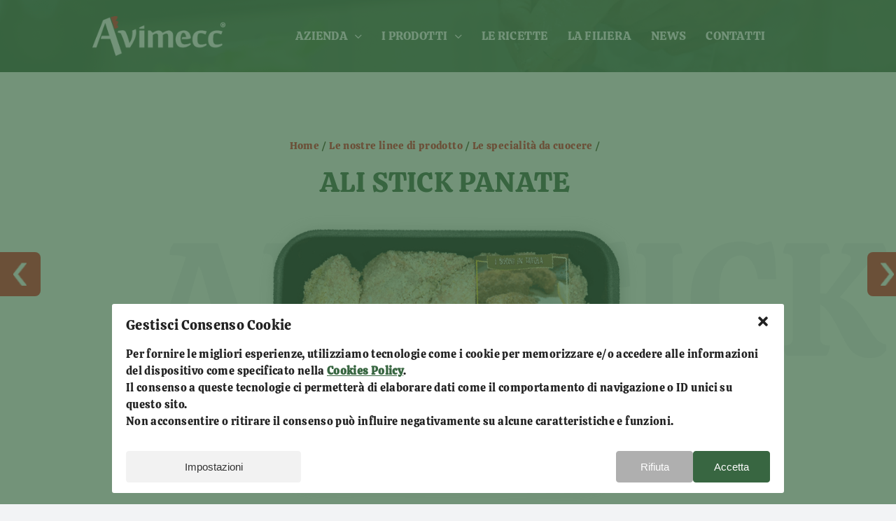

--- FILE ---
content_type: text/html; charset=UTF-8
request_url: https://www.avimecc.com/prodotto/ali-stick-panate/
body_size: 29141
content:

<!DOCTYPE html>
<html class="avada-html-layout-wide avada-html-header-position-top avada-is-100-percent-template avada-mobile-header-color-not-opaque" lang="it-IT" prefix="og: http://ogp.me/ns# fb: http://ogp.me/ns/fb#" prefix="og: https://ogp.me/ns#">
<head>
	<meta http-equiv="X-UA-Compatible" content="IE=edge" />
	<meta http-equiv="Content-Type" content="text/html; charset=utf-8"/>
	<meta name="viewport" content="width=device-width, initial-scale=1" />
	
<!-- Ottimizzazione per i motori di ricerca di Rank Math - https://rankmath.com/ -->
<title>Ali stick panate - Avimecc</title>
<meta name="description" content="Le alette di pollo panate, un&#039;irresistibile delizia croccante, uniscono la succulenta carne di pollo alla croccantezza dorata della panatura, creando un"/>
<meta name="robots" content="follow, index, max-snippet:-1, max-video-preview:-1, max-image-preview:large"/>
<link rel="canonical" href="https://www.avimecc.com/prodotto/ali-stick-panate/" />
<meta property="og:locale" content="it_IT" />
<meta property="og:type" content="article" />
<meta property="og:title" content="Ali stick panate - Avimecc" />
<meta property="og:description" content="Le alette di pollo panate, un&#039;irresistibile delizia croccante, uniscono la succulenta carne di pollo alla croccantezza dorata della panatura, creando un" />
<meta property="og:url" content="https://www.avimecc.com/prodotto/ali-stick-panate/" />
<meta property="og:site_name" content="Avimecc Spa" />
<meta property="article:publisher" content="https://www.facebook.com/avimecc/" />
<meta property="og:updated_time" content="2023-06-21T16:37:42+02:00" />
<meta property="og:image" content="https://www.avimecc.com/wp-content/uploads/2023/06/ali-stick-panate.png" />
<meta property="og:image:secure_url" content="https://www.avimecc.com/wp-content/uploads/2023/06/ali-stick-panate.png" />
<meta property="og:image:width" content="768" />
<meta property="og:image:height" content="492" />
<meta property="og:image:alt" content="Ali stick panate - Le specialità da cuocere" />
<meta property="og:image:type" content="image/png" />
<meta name="twitter:card" content="summary_large_image" />
<meta name="twitter:title" content="Ali stick panate - Avimecc" />
<meta name="twitter:description" content="Le alette di pollo panate, un&#039;irresistibile delizia croccante, uniscono la succulenta carne di pollo alla croccantezza dorata della panatura, creando un" />
<meta name="twitter:site" content="@https://twitter.com/avimecc/" />
<meta name="twitter:creator" content="@https://twitter.com/avimecc/" />
<meta name="twitter:image" content="https://www.avimecc.com/wp-content/uploads/2023/06/ali-stick-panate.png" />
<!-- /Rank Math WordPress SEO plugin -->

<link rel='dns-prefetch' href='//fonts.gstatic.com' />
<link rel='dns-prefetch' href='//googletagmanager.com' />

<link rel="alternate" type="application/rss+xml" title="Avimecc &raquo; Feed" href="https://www.avimecc.com/feed/" />
<link rel="alternate" type="application/rss+xml" title="Avimecc &raquo; Feed dei commenti" href="https://www.avimecc.com/comments/feed/" />
					<link rel="shortcut icon" href="https://www.avimecc.com/wp-content/uploads/2023/05/favicon.png" type="image/x-icon" />
		
		
		
				<link rel="alternate" title="oEmbed (JSON)" type="application/json+oembed" href="https://www.avimecc.com/wp-json/oembed/1.0/embed?url=https%3A%2F%2Fwww.avimecc.com%2Fprodotto%2Fali-stick-panate%2F" />
<link rel="alternate" title="oEmbed (XML)" type="text/xml+oembed" href="https://www.avimecc.com/wp-json/oembed/1.0/embed?url=https%3A%2F%2Fwww.avimecc.com%2Fprodotto%2Fali-stick-panate%2F&#038;format=xml" />

		<meta property="og:title" content="Ali stick panate"/>
		<meta property="og:type" content="article"/>
		<meta property="og:url" content="https://www.avimecc.com/prodotto/ali-stick-panate/"/>
		<meta property="og:site_name" content="Avimecc"/>
		<meta property="og:description" content="Le alette di pollo panate, un&#039;irresistibile delizia croccante, uniscono la succulenta carne di pollo alla croccantezza dorata della panatura, creando un connubio di consistenze che conquista il palato. Ogni morso è un&#039;esplosione di gusto e la soddisfazione di un&#039;esperienza finger-licking che non si può resistere"/>

									<meta property="og:image" content="https://www.avimecc.com/wp-content/uploads/2023/06/ali-stick-panate.png"/>
							<style id='wp-img-auto-sizes-contain-inline-css' type='text/css'>
img:is([sizes=auto i],[sizes^="auto," i]){contain-intrinsic-size:3000px 1500px}
/*# sourceURL=wp-img-auto-sizes-contain-inline-css */
</style>
<link rel='stylesheet' id='embedpress-css-css' href='https://www.avimecc.com/wp-content/plugins/embedpress/assets/css/embedpress.css?ver=1767095407' type='text/css' media='all' />
<link rel='stylesheet' id='embedpress-lazy-load-css-css' href='https://www.avimecc.com/wp-content/plugins/embedpress/assets/css/lazy-load.css?ver=1767095407' type='text/css' media='all' />
<link rel='stylesheet' id='embedpress-blocks-style-css' href='https://www.avimecc.com/wp-content/plugins/embedpress/assets/css/blocks.build.css?ver=1767095407' type='text/css' media='all' />
<link rel='stylesheet' id='pdfprnt_frontend-css' href='https://www.avimecc.com/wp-content/plugins/pdf-print/css/frontend.css?ver=2.3.2' type='text/css' media='all' />
<link rel='stylesheet' id='cmplz-general-css' href='https://www.avimecc.com/wp-content/plugins/complianz-gdpr/assets/css/cookieblocker.min.css?ver=6.5.3' type='text/css' media='all' />
<link rel='stylesheet' id='fusion-dynamic-css-css' href='https://www.avimecc.com/wp-content/uploads/fusion-styles/d426eb72e0ab9157ff7436c7e55422d4.min.css?ver=3.11.2' type='text/css' media='all' />
<script type="text/javascript" src="https://www.avimecc.com/wp-includes/js/jquery/jquery.min.js?ver=3.7.1" id="jquery-core-js"></script>
<link rel="https://api.w.org/" href="https://www.avimecc.com/wp-json/" /><link rel="alternate" title="JSON" type="application/json" href="https://www.avimecc.com/wp-json/wp/v2/avada_portfolio/2133" /><link rel="EditURI" type="application/rsd+xml" title="RSD" href="https://www.avimecc.com/xmlrpc.php?rsd" />
<meta name="generator" content="WordPress 6.9" />
<link rel='shortlink' href='https://www.avimecc.com/?p=2133' />
<style>.cmplz-hidden{display:none!important;}</style><style type="text/css" id="css-fb-visibility">@media screen and (max-width: 768px){.fusion-no-small-visibility{display:none !important;}body .sm-text-align-center{text-align:center !important;}body .sm-text-align-left{text-align:left !important;}body .sm-text-align-right{text-align:right !important;}body .sm-flex-align-center{justify-content:center !important;}body .sm-flex-align-flex-start{justify-content:flex-start !important;}body .sm-flex-align-flex-end{justify-content:flex-end !important;}body .sm-mx-auto{margin-left:auto !important;margin-right:auto !important;}body .sm-ml-auto{margin-left:auto !important;}body .sm-mr-auto{margin-right:auto !important;}body .fusion-absolute-position-small{position:absolute;top:auto;width:100%;}.awb-sticky.awb-sticky-small{ position: sticky; top: var(--awb-sticky-offset,0); }}@media screen and (min-width: 769px) and (max-width: 1200px){.fusion-no-medium-visibility{display:none !important;}body .md-text-align-center{text-align:center !important;}body .md-text-align-left{text-align:left !important;}body .md-text-align-right{text-align:right !important;}body .md-flex-align-center{justify-content:center !important;}body .md-flex-align-flex-start{justify-content:flex-start !important;}body .md-flex-align-flex-end{justify-content:flex-end !important;}body .md-mx-auto{margin-left:auto !important;margin-right:auto !important;}body .md-ml-auto{margin-left:auto !important;}body .md-mr-auto{margin-right:auto !important;}body .fusion-absolute-position-medium{position:absolute;top:auto;width:100%;}.awb-sticky.awb-sticky-medium{ position: sticky; top: var(--awb-sticky-offset,0); }}@media screen and (min-width: 1201px){.fusion-no-large-visibility{display:none !important;}body .lg-text-align-center{text-align:center !important;}body .lg-text-align-left{text-align:left !important;}body .lg-text-align-right{text-align:right !important;}body .lg-flex-align-center{justify-content:center !important;}body .lg-flex-align-flex-start{justify-content:flex-start !important;}body .lg-flex-align-flex-end{justify-content:flex-end !important;}body .lg-mx-auto{margin-left:auto !important;margin-right:auto !important;}body .lg-ml-auto{margin-left:auto !important;}body .lg-mr-auto{margin-right:auto !important;}body .fusion-absolute-position-large{position:absolute;top:auto;width:100%;}.awb-sticky.awb-sticky-large{ position: sticky; top: var(--awb-sticky-offset,0); }}</style>		<script type="text/javascript">
			var doc = document.documentElement;
			doc.setAttribute( 'data-useragent', navigator.userAgent );
		</script>
		<!-- Google tag (gtag.js) -->
<script async src="https://www.googletagmanager.com/gtag/js?id=G-VQGJF6X70Y"></script>
<script>
  window.dataLayer = window.dataLayer || [];
  function gtag(){dataLayer.push(arguments);}
  gtag('js', new Date());

  gtag('config', 'G-VQGJF6X70Y');
</script>
	<!-- Google Analytics
<script>
window.ga=window.ga||function(){(ga.q=ga.q||[]).push(arguments)};ga.l=+new Date;
ga('create', 'UA-2726447-5', 'auto');
ga('send', 'pageview');ga('set', 'anonymizeIp', true);
</script>
<script async src='https://www.google-analytics.com/analytics.js'></script>
End Google Analytics --><style id='global-styles-inline-css' type='text/css'>
:root{--wp--preset--aspect-ratio--square: 1;--wp--preset--aspect-ratio--4-3: 4/3;--wp--preset--aspect-ratio--3-4: 3/4;--wp--preset--aspect-ratio--3-2: 3/2;--wp--preset--aspect-ratio--2-3: 2/3;--wp--preset--aspect-ratio--16-9: 16/9;--wp--preset--aspect-ratio--9-16: 9/16;--wp--preset--color--black: #000000;--wp--preset--color--cyan-bluish-gray: #abb8c3;--wp--preset--color--white: #ffffff;--wp--preset--color--pale-pink: #f78da7;--wp--preset--color--vivid-red: #cf2e2e;--wp--preset--color--luminous-vivid-orange: #ff6900;--wp--preset--color--luminous-vivid-amber: #fcb900;--wp--preset--color--light-green-cyan: #7bdcb5;--wp--preset--color--vivid-green-cyan: #00d084;--wp--preset--color--pale-cyan-blue: #8ed1fc;--wp--preset--color--vivid-cyan-blue: #0693e3;--wp--preset--color--vivid-purple: #9b51e0;--wp--preset--color--awb-color-1: #ffffff;--wp--preset--color--awb-color-2: #f9f9fb;--wp--preset--color--awb-color-3: #f2f3f5;--wp--preset--color--awb-color-4: #386641;--wp--preset--color--awb-color-5: #198fd9;--wp--preset--color--awb-color-6: #434549;--wp--preset--color--awb-color-7: #1e271f;--wp--preset--color--awb-color-8: #374015;--wp--preset--color--awb-color-custom-1: #e41e26;--wp--preset--color--awb-color-custom-2: #fffee7;--wp--preset--color--awb-color-custom-3: #120f0f;--wp--preset--color--awb-color-custom-4: #bcb74a;--wp--preset--gradient--vivid-cyan-blue-to-vivid-purple: linear-gradient(135deg,rgb(6,147,227) 0%,rgb(155,81,224) 100%);--wp--preset--gradient--light-green-cyan-to-vivid-green-cyan: linear-gradient(135deg,rgb(122,220,180) 0%,rgb(0,208,130) 100%);--wp--preset--gradient--luminous-vivid-amber-to-luminous-vivid-orange: linear-gradient(135deg,rgb(252,185,0) 0%,rgb(255,105,0) 100%);--wp--preset--gradient--luminous-vivid-orange-to-vivid-red: linear-gradient(135deg,rgb(255,105,0) 0%,rgb(207,46,46) 100%);--wp--preset--gradient--very-light-gray-to-cyan-bluish-gray: linear-gradient(135deg,rgb(238,238,238) 0%,rgb(169,184,195) 100%);--wp--preset--gradient--cool-to-warm-spectrum: linear-gradient(135deg,rgb(74,234,220) 0%,rgb(151,120,209) 20%,rgb(207,42,186) 40%,rgb(238,44,130) 60%,rgb(251,105,98) 80%,rgb(254,248,76) 100%);--wp--preset--gradient--blush-light-purple: linear-gradient(135deg,rgb(255,206,236) 0%,rgb(152,150,240) 100%);--wp--preset--gradient--blush-bordeaux: linear-gradient(135deg,rgb(254,205,165) 0%,rgb(254,45,45) 50%,rgb(107,0,62) 100%);--wp--preset--gradient--luminous-dusk: linear-gradient(135deg,rgb(255,203,112) 0%,rgb(199,81,192) 50%,rgb(65,88,208) 100%);--wp--preset--gradient--pale-ocean: linear-gradient(135deg,rgb(255,245,203) 0%,rgb(182,227,212) 50%,rgb(51,167,181) 100%);--wp--preset--gradient--electric-grass: linear-gradient(135deg,rgb(202,248,128) 0%,rgb(113,206,126) 100%);--wp--preset--gradient--midnight: linear-gradient(135deg,rgb(2,3,129) 0%,rgb(40,116,252) 100%);--wp--preset--font-size--small: 18px;--wp--preset--font-size--medium: 20px;--wp--preset--font-size--large: 36px;--wp--preset--font-size--x-large: 42px;--wp--preset--font-size--normal: 24px;--wp--preset--font-size--xlarge: 48px;--wp--preset--font-size--huge: 72px;--wp--preset--spacing--20: 0.44rem;--wp--preset--spacing--30: 0.67rem;--wp--preset--spacing--40: 1rem;--wp--preset--spacing--50: 1.5rem;--wp--preset--spacing--60: 2.25rem;--wp--preset--spacing--70: 3.38rem;--wp--preset--spacing--80: 5.06rem;--wp--preset--shadow--natural: 6px 6px 9px rgba(0, 0, 0, 0.2);--wp--preset--shadow--deep: 12px 12px 50px rgba(0, 0, 0, 0.4);--wp--preset--shadow--sharp: 6px 6px 0px rgba(0, 0, 0, 0.2);--wp--preset--shadow--outlined: 6px 6px 0px -3px rgb(255, 255, 255), 6px 6px rgb(0, 0, 0);--wp--preset--shadow--crisp: 6px 6px 0px rgb(0, 0, 0);}:where(.is-layout-flex){gap: 0.5em;}:where(.is-layout-grid){gap: 0.5em;}body .is-layout-flex{display: flex;}.is-layout-flex{flex-wrap: wrap;align-items: center;}.is-layout-flex > :is(*, div){margin: 0;}body .is-layout-grid{display: grid;}.is-layout-grid > :is(*, div){margin: 0;}:where(.wp-block-columns.is-layout-flex){gap: 2em;}:where(.wp-block-columns.is-layout-grid){gap: 2em;}:where(.wp-block-post-template.is-layout-flex){gap: 1.25em;}:where(.wp-block-post-template.is-layout-grid){gap: 1.25em;}.has-black-color{color: var(--wp--preset--color--black) !important;}.has-cyan-bluish-gray-color{color: var(--wp--preset--color--cyan-bluish-gray) !important;}.has-white-color{color: var(--wp--preset--color--white) !important;}.has-pale-pink-color{color: var(--wp--preset--color--pale-pink) !important;}.has-vivid-red-color{color: var(--wp--preset--color--vivid-red) !important;}.has-luminous-vivid-orange-color{color: var(--wp--preset--color--luminous-vivid-orange) !important;}.has-luminous-vivid-amber-color{color: var(--wp--preset--color--luminous-vivid-amber) !important;}.has-light-green-cyan-color{color: var(--wp--preset--color--light-green-cyan) !important;}.has-vivid-green-cyan-color{color: var(--wp--preset--color--vivid-green-cyan) !important;}.has-pale-cyan-blue-color{color: var(--wp--preset--color--pale-cyan-blue) !important;}.has-vivid-cyan-blue-color{color: var(--wp--preset--color--vivid-cyan-blue) !important;}.has-vivid-purple-color{color: var(--wp--preset--color--vivid-purple) !important;}.has-black-background-color{background-color: var(--wp--preset--color--black) !important;}.has-cyan-bluish-gray-background-color{background-color: var(--wp--preset--color--cyan-bluish-gray) !important;}.has-white-background-color{background-color: var(--wp--preset--color--white) !important;}.has-pale-pink-background-color{background-color: var(--wp--preset--color--pale-pink) !important;}.has-vivid-red-background-color{background-color: var(--wp--preset--color--vivid-red) !important;}.has-luminous-vivid-orange-background-color{background-color: var(--wp--preset--color--luminous-vivid-orange) !important;}.has-luminous-vivid-amber-background-color{background-color: var(--wp--preset--color--luminous-vivid-amber) !important;}.has-light-green-cyan-background-color{background-color: var(--wp--preset--color--light-green-cyan) !important;}.has-vivid-green-cyan-background-color{background-color: var(--wp--preset--color--vivid-green-cyan) !important;}.has-pale-cyan-blue-background-color{background-color: var(--wp--preset--color--pale-cyan-blue) !important;}.has-vivid-cyan-blue-background-color{background-color: var(--wp--preset--color--vivid-cyan-blue) !important;}.has-vivid-purple-background-color{background-color: var(--wp--preset--color--vivid-purple) !important;}.has-black-border-color{border-color: var(--wp--preset--color--black) !important;}.has-cyan-bluish-gray-border-color{border-color: var(--wp--preset--color--cyan-bluish-gray) !important;}.has-white-border-color{border-color: var(--wp--preset--color--white) !important;}.has-pale-pink-border-color{border-color: var(--wp--preset--color--pale-pink) !important;}.has-vivid-red-border-color{border-color: var(--wp--preset--color--vivid-red) !important;}.has-luminous-vivid-orange-border-color{border-color: var(--wp--preset--color--luminous-vivid-orange) !important;}.has-luminous-vivid-amber-border-color{border-color: var(--wp--preset--color--luminous-vivid-amber) !important;}.has-light-green-cyan-border-color{border-color: var(--wp--preset--color--light-green-cyan) !important;}.has-vivid-green-cyan-border-color{border-color: var(--wp--preset--color--vivid-green-cyan) !important;}.has-pale-cyan-blue-border-color{border-color: var(--wp--preset--color--pale-cyan-blue) !important;}.has-vivid-cyan-blue-border-color{border-color: var(--wp--preset--color--vivid-cyan-blue) !important;}.has-vivid-purple-border-color{border-color: var(--wp--preset--color--vivid-purple) !important;}.has-vivid-cyan-blue-to-vivid-purple-gradient-background{background: var(--wp--preset--gradient--vivid-cyan-blue-to-vivid-purple) !important;}.has-light-green-cyan-to-vivid-green-cyan-gradient-background{background: var(--wp--preset--gradient--light-green-cyan-to-vivid-green-cyan) !important;}.has-luminous-vivid-amber-to-luminous-vivid-orange-gradient-background{background: var(--wp--preset--gradient--luminous-vivid-amber-to-luminous-vivid-orange) !important;}.has-luminous-vivid-orange-to-vivid-red-gradient-background{background: var(--wp--preset--gradient--luminous-vivid-orange-to-vivid-red) !important;}.has-very-light-gray-to-cyan-bluish-gray-gradient-background{background: var(--wp--preset--gradient--very-light-gray-to-cyan-bluish-gray) !important;}.has-cool-to-warm-spectrum-gradient-background{background: var(--wp--preset--gradient--cool-to-warm-spectrum) !important;}.has-blush-light-purple-gradient-background{background: var(--wp--preset--gradient--blush-light-purple) !important;}.has-blush-bordeaux-gradient-background{background: var(--wp--preset--gradient--blush-bordeaux) !important;}.has-luminous-dusk-gradient-background{background: var(--wp--preset--gradient--luminous-dusk) !important;}.has-pale-ocean-gradient-background{background: var(--wp--preset--gradient--pale-ocean) !important;}.has-electric-grass-gradient-background{background: var(--wp--preset--gradient--electric-grass) !important;}.has-midnight-gradient-background{background: var(--wp--preset--gradient--midnight) !important;}.has-small-font-size{font-size: var(--wp--preset--font-size--small) !important;}.has-medium-font-size{font-size: var(--wp--preset--font-size--medium) !important;}.has-large-font-size{font-size: var(--wp--preset--font-size--large) !important;}.has-x-large-font-size{font-size: var(--wp--preset--font-size--x-large) !important;}
/*# sourceURL=global-styles-inline-css */
</style>
</head>

<body data-cmplz=1 class="wp-singular avada_portfolio-template-default single single-avada_portfolio postid-2133 single-format-standard wp-theme-Avada wp-child-theme-Avada-Child-Theme awb-no-sidebars fusion-image-hovers fusion-pagination-sizing fusion-button_type-flat fusion-button_span-no fusion-button_gradient-linear avada-image-rollover-circle-no avada-image-rollover-no fusion-body ltr no-mobile-slidingbar no-mobile-totop avada-has-rev-slider-styles fusion-disable-outline fusion-sub-menu-fade mobile-logo-pos-left layout-wide-mode avada-has-boxed-modal-shadow-none layout-scroll-offset-full avada-has-zero-margin-offset-top fusion-top-header menu-text-align-center mobile-menu-design-flyout fusion-show-pagination-text fusion-header-layout-v1 avada-responsive avada-footer-fx-none avada-menu-highlight-style-bottombar fusion-search-form-clean fusion-main-menu-search-overlay fusion-avatar-circle avada-sticky-shrinkage avada-dropdown-styles avada-blog-layout-large avada-blog-archive-layout-large avada-header-shadow-no avada-menu-icon-position-left avada-has-breadcrumb-mobile-hidden avada-has-titlebar-hide avada-header-border-color-full-transparent avada-has-pagination-padding avada-flyout-menu-direction-fade avada-ec-views-v1 awb-link-decoration" data-awb-post-id="2133">
		<a class="skip-link screen-reader-text" href="#content">Salta al contenuto</a>

	<div id="boxed-wrapper">
		
		<div id="wrapper" class="fusion-wrapper">
			<div id="home" style="position:relative;top:-1px;"></div>
							
					
			<header class="fusion-header-wrapper">
				<div class="fusion-header-v1 fusion-logo-alignment fusion-logo-left fusion-sticky-menu- fusion-sticky-logo- fusion-mobile-logo-1  fusion-mobile-menu-design-flyout fusion-header-has-flyout-menu">
					<div class="fusion-header-sticky-height"></div>
<div class="fusion-header">
	<div class="fusion-row">
					<div class="fusion-header-has-flyout-menu-content">
					<div class="fusion-logo" data-margin-top="15px" data-margin-bottom="15px" data-margin-left="0px" data-margin-right="0px">
			<a class="fusion-logo-link"  href="https://www.avimecc.com/" >

						<!-- standard logo -->
			<img src="https://www.avimecc.com/wp-content/uploads/2023/06/logo-avimecc.png" srcset="https://www.avimecc.com/wp-content/uploads/2023/06/logo-avimecc.png 1x" width="225" height="68" alt="Avimecc Logo" data-retina_logo_url="" class="fusion-standard-logo" />

											<!-- mobile logo -->
				<img src="https://www.avimecc.com/wp-content/uploads/2023/05/logo-avimecc-mobile.png" srcset="https://www.avimecc.com/wp-content/uploads/2023/05/logo-avimecc-mobile.png 1x" width="149" height="45" alt="Avimecc Logo" data-retina_logo_url="" class="fusion-mobile-logo" />
			
					</a>
		</div>		<nav class="fusion-main-menu" aria-label="Menu Principale"><div class="fusion-overlay-search">		<form role="search" class="searchform fusion-search-form  fusion-search-form-clean" method="get" action="https://www.avimecc.com/">
			<div class="fusion-search-form-content">

				
				<div class="fusion-search-field search-field">
					<label><span class="screen-reader-text">Cerca per:</span>
													<input type="search" value="" name="s" class="s" placeholder="Cerca..." required aria-required="true" aria-label="Cerca..."/>
											</label>
				</div>
				<div class="fusion-search-button search-button">
					<input type="submit" class="fusion-search-submit searchsubmit" aria-label="Cerca" value="&#xf002;" />
									</div>

				
			</div>


			
		</form>
		<div class="fusion-search-spacer"></div><a href="#" role="button" aria-label="Close Search" class="fusion-close-search"></a></div><ul id="menu-mainmenu" class="fusion-menu"><li  id="menu-item-84"  class="menu-item menu-item-type-custom menu-item-object-custom menu-item-has-children menu-item-84 fusion-dropdown-menu"  data-item-id="84"><a  href="#" class="fusion-bottombar-highlight"><span class="menu-text">Azienda</span> <span class="fusion-caret"><i class="fusion-dropdown-indicator" aria-hidden="true"></i></span></a><ul class="sub-menu"><li  id="menu-item-1374"  class="menu-item menu-item-type-post_type menu-item-object-page menu-item-1374 fusion-dropdown-submenu" ><a  href="https://www.avimecc.com/azienda/" class="fusion-bottombar-highlight"><span>Chi siamo</span></a></li><li  id="menu-item-1375"  class="menu-item menu-item-type-post_type menu-item-object-page menu-item-1375 fusion-dropdown-submenu" ><a  href="https://www.avimecc.com/azienda/storia/" class="fusion-bottombar-highlight"><span>Storia</span></a></li><li  id="menu-item-1373"  class="menu-item menu-item-type-post_type menu-item-object-page menu-item-1373 fusion-dropdown-submenu" ><a  href="https://www.avimecc.com/azienda/valori/" class="fusion-bottombar-highlight"><span>I valori</span></a></li><li  id="menu-item-3589"  class="menu-item menu-item-type-post_type menu-item-object-page menu-item-3589 fusion-dropdown-submenu" ><a  href="https://www.avimecc.com/progetti/" class="fusion-bottombar-highlight"><span>I progetti</span></a></li></ul></li><li  id="menu-item-85"  class="menu-item menu-item-type-custom menu-item-object-custom menu-item-has-children menu-item-85 fusion-dropdown-menu"  data-item-id="85"><a  href="#" class="fusion-bottombar-highlight"><span class="menu-text">I prodotti</span> <span class="fusion-caret"><i class="fusion-dropdown-indicator" aria-hidden="true"></i></span></a><ul class="sub-menu"><li  id="menu-item-767"  class="menu-item menu-item-type-post_type menu-item-object-page menu-item-767 fusion-dropdown-submenu" ><a  href="https://www.avimecc.com/linee-prodotto/" class="fusion-bottombar-highlight"><span>Le nostre linee</span></a></li><li  id="menu-item-765"  class="menu-item menu-item-type-post_type menu-item-object-page menu-item-765 fusion-dropdown-submenu" ><a  href="https://www.avimecc.com/linee-prodotto/linea-le-specialita-da-cuocere/" class="fusion-bottombar-highlight"><span>Le specialità da cuocere</span></a></li><li  id="menu-item-1615"  class="menu-item menu-item-type-custom menu-item-object-custom menu-item-1615 fusion-dropdown-submenu" ><a  href="https://www.tuttiatavola.green/prodotti/" class="fusion-bottombar-highlight"><span><span class="fusion-megamenu-icon"><i class="glyphicon fa-external-link-alt fas" aria-hidden="true"></i></span>Le specialità veloci</span></a></li><li  id="menu-item-764"  class="menu-item menu-item-type-post_type menu-item-object-page menu-item-764 fusion-dropdown-submenu" ><a  href="https://www.avimecc.com/linee-prodotto/linea-100-siciliano/" class="fusion-bottombar-highlight"><span>100% Siciliano</span></a></li><li  id="menu-item-766"  class="menu-item menu-item-type-post_type menu-item-object-page menu-item-766 fusion-dropdown-submenu" ><a  href="https://www.avimecc.com/linee-prodotto/linea-i-classici-di-sempre/" class="fusion-bottombar-highlight"><span>I classici di sempre</span></a></li><li  id="menu-item-763"  class="menu-item menu-item-type-post_type menu-item-object-page menu-item-763 fusion-dropdown-submenu" ><a  href="https://www.avimecc.com/linee-prodotto/linea-gli-aromatizzati/" class="fusion-bottombar-highlight"><span>Gli aromatizzati</span></a></li><li  id="menu-item-760"  class="menu-item menu-item-type-post_type menu-item-object-page menu-item-760 fusion-dropdown-submenu" ><a  href="https://www.avimecc.com/linee-prodotto/linea-le-carni-rosse/" class="fusion-bottombar-highlight"><span>Le carni rosse</span></a></li><li  id="menu-item-762"  class="menu-item menu-item-type-post_type menu-item-object-page menu-item-762 fusion-dropdown-submenu" ><a  href="https://www.avimecc.com/linee-prodotto/linea-coniglio-e-tacchino/" class="fusion-bottombar-highlight"><span>Coniglio e tacchino</span></a></li><li  id="menu-item-2730"  class="menu-item menu-item-type-post_type menu-item-object-page menu-item-2730 fusion-dropdown-submenu" ><a  href="https://www.avimecc.com/linee-prodotto/linea-le-salsicce-e-i-wurstel/" class="fusion-bottombar-highlight"><span>Le salsicce e i wurstel</span></a></li><li  id="menu-item-761"  class="menu-item menu-item-type-post_type menu-item-object-page menu-item-761 fusion-dropdown-submenu" ><a  href="https://www.avimecc.com/linee-prodotto/linea-uova-fresche/" class="fusion-bottombar-highlight"><span>Uova fresche</span></a></li><li  id="menu-item-2226"  class="menu-item menu-item-type-custom menu-item-object-custom menu-item-2226 fusion-dropdown-submenu" ><a  href="https://www.avimecc.com/wp-content/uploads/2023/08/avimecc-catalogo-2023.pdf" class="fusion-bottombar-highlight"><span>Scarica il catalogo</span></a></li></ul></li><li  id="menu-item-1412"  class="menu-item menu-item-type-post_type menu-item-object-page menu-item-1412"  data-item-id="1412"><a  href="https://www.avimecc.com/ricette/" class="fusion-bottombar-highlight"><span class="menu-text">Le ricette</span></a></li><li  id="menu-item-1376"  class="menu-item menu-item-type-post_type menu-item-object-page menu-item-1376"  data-item-id="1376"><a  href="https://www.avimecc.com/filiera/" class="fusion-bottombar-highlight"><span class="menu-text">La filiera</span></a></li><li  id="menu-item-1377"  class="menu-item menu-item-type-post_type menu-item-object-page menu-item-1377"  data-item-id="1377"><a  href="https://www.avimecc.com/news/" class="fusion-bottombar-highlight"><span class="menu-text">News</span></a></li><li  id="menu-item-1378"  class="menu-item menu-item-type-post_type menu-item-object-page menu-item-1378"  data-item-id="1378"><a  href="https://www.avimecc.com/contatti/" class="fusion-bottombar-highlight"><span class="menu-text">Contatti</span></a></li></ul></nav><div class="fusion-flyout-menu-icons fusion-flyout-mobile-menu-icons">
	
	
	
				<a class="fusion-flyout-menu-toggle" aria-hidden="true" aria-label="Attiva/disattiva menu" href="#">
			<div class="fusion-toggle-icon-line"></div>
			<div class="fusion-toggle-icon-line"></div>
			<div class="fusion-toggle-icon-line"></div>
		</a>
	</div>


<div class="fusion-flyout-menu-bg"></div>

<nav class="fusion-mobile-nav-holder fusion-flyout-menu fusion-flyout-mobile-menu" aria-label="Menu Mobile Principale"></nav>

							</div>
			</div>
</div>
				</div>
				<div class="fusion-clearfix"></div>
			</header>
								
							<div id="sliders-container" class="fusion-slider-visibility">
					</div>
				
					
							
			
						<main id="main" class="clearfix width-100">
				<div class="fusion-row" style="max-width:100%;">
<section id="content" class=" portfolio-full" style="">

					<article id="post-2133" class="post-2133 avada_portfolio type-avada_portfolio status-publish format-standard has-post-thumbnail hentry portfolio_category-le-specialita-da-cuocere">

				
						<div class="project-content">
								<div class="project-description post-content fusion-project-description-details" style="width: 100%; float: none;">
															<div class="single-navigation clearfix">
																							<script>
										jQuery("body").addClass("portfolio_category-le-specialita-da-cuocere");										
										jQuery(document).ready(function() {
											// aggiunta classe attiva al box della linea a cui il prodotto appartiene
											jQuery("#linee-prodotto .linea-le-specialita-da-cuocere").addClass("linea-active");											
											//aggiunta classe attiva alla voce di menu corrispondente alla linea del prodotto quando ci troviamo nella scheda prodotto
											jQuery("#menu-item-85 .sub-menu li").each(function() {
												slug_linea = jQuery(this).find("a").attr("href");
												slug_linea = slug_linea.split("/");
												slug_linea = slug_linea[slug_linea.length-2];
												if(slug_linea == "linea-le-specialita-da-cuocere") {
													jQuery(this).addClass("current-menu-item page_item current_page_item");
												}
											})
										})										
									</script>
																		<div id="breadcrumbs">
										<a href="https://www.avimecc.com/">Home</a> / <a href="https://www.avimecc.com/linee-prodotto/">Le nostre linee di prodotto</a> / <br class="mobile"><a href="https://www.avimecc.com/linee-prodotto/linea-le-specialita-da-cuocere/">Le specialità da cuocere</a> / 										
									</div> <a rel="prev" href="https://www.avimecc.com/prodotto/ali-stick-barbecue/" title="Precedente" data-direction="prev"><span>Ali stick barbecue<img width="300" height="198" src="https://www.avimecc.com/wp-content/uploads/2023/06/ali-stick-barbecue-avimecc-300x198.png" class="attachment-medium size-medium lazyload wp-post-image" alt="Ali stick barbecue - Le specialità da cuocere" decoding="async" fetchpriority="high" srcset="data:image/svg+xml,%3Csvg%20xmlns%3D%27http%3A%2F%2Fwww.w3.org%2F2000%2Fsvg%27%20width%3D%27768%27%20height%3D%27508%27%20viewBox%3D%270%200%20768%20508%27%3E%3Crect%20width%3D%27768%27%20height%3D%27508%27%20fill-opacity%3D%220%22%2F%3E%3C%2Fsvg%3E" data-orig-src="https://www.avimecc.com/wp-content/uploads/2023/06/ali-stick-barbecue-avimecc-300x198.png" data-srcset="https://www.avimecc.com/wp-content/uploads/2023/06/ali-stick-barbecue-avimecc-200x132.png 200w, https://www.avimecc.com/wp-content/uploads/2023/06/ali-stick-barbecue-avimecc-300x198.png 300w, https://www.avimecc.com/wp-content/uploads/2023/06/ali-stick-barbecue-avimecc-400x265.png 400w, https://www.avimecc.com/wp-content/uploads/2023/06/ali-stick-barbecue-avimecc-600x397.png 600w, https://www.avimecc.com/wp-content/uploads/2023/06/ali-stick-barbecue-avimecc.png 768w" data-sizes="auto" /></span></a><a rel="next" href="https://www.avimecc.com/prodotto/polpette-classiche/" title="Successivo" data-direction="next"><span><img width="300" height="169" src="https://www.avimecc.com/wp-content/uploads/2023/06/polpette-classiche-300x169.png" class="attachment-medium size-medium lazyload wp-post-image" alt="Polpette classiche - Le specialità da cuocere" decoding="async" srcset="data:image/svg+xml,%3Csvg%20xmlns%3D%27http%3A%2F%2Fwww.w3.org%2F2000%2Fsvg%27%20width%3D%27768%27%20height%3D%27433%27%20viewBox%3D%270%200%20768%20433%27%3E%3Crect%20width%3D%27768%27%20height%3D%27433%27%20fill-opacity%3D%220%22%2F%3E%3C%2Fsvg%3E" data-orig-src="https://www.avimecc.com/wp-content/uploads/2023/06/polpette-classiche-300x169.png" data-srcset="https://www.avimecc.com/wp-content/uploads/2023/06/polpette-classiche-200x113.png 200w, https://www.avimecc.com/wp-content/uploads/2023/06/polpette-classiche-300x169.png 300w, https://www.avimecc.com/wp-content/uploads/2023/06/polpette-classiche-400x226.png 400w, https://www.avimecc.com/wp-content/uploads/2023/06/polpette-classiche-600x338.png 600w, https://www.avimecc.com/wp-content/uploads/2023/06/polpette-classiche.png 768w" data-sizes="auto" />Polpette classiche</span></a>						</div>
									
					<div class="fusion-fullwidth fullwidth-box fusion-builder-row-1 fusion-flex-container has-pattern-background has-mask-background nonhundred-percent-fullwidth non-hundred-percent-height-scrolling" style="--awb-background-position:center top;--awb-border-color:var(--awb-color4);--awb-border-radius-top-left:0px;--awb-border-radius-top-right:0px;--awb-border-radius-bottom-right:0px;--awb-border-radius-bottom-left:0px;--awb-padding-right:30px;--awb-padding-left:30px;--awb-background-size:contain;--awb-flex-wrap:wrap;" id="nome-prodotto" ><div class="fusion-builder-row fusion-row fusion-flex-align-items-flex-start fusion-flex-justify-content-space-between fusion-flex-content-wrap" style="max-width:calc( 1530px + 30px );margin-left: calc(-30px / 2 );margin-right: calc(-30px / 2 );"><div class="fusion-layout-column fusion_builder_column fusion-builder-column-0 fusion-flex-column fusion-no-small-visibility" style="--awb-bg-size:cover;--awb-width-large:20.8333%;--awb-margin-top-large:30px;--awb-spacing-right-large:15px;--awb-margin-bottom-large:30px;--awb-spacing-left-large:15px;--awb-width-medium:8.3333%;--awb-order-medium:0;--awb-spacing-right-medium:15px;--awb-spacing-left-medium:15px;--awb-width-small:100%;--awb-order-small:0;--awb-spacing-right-small:15px;--awb-spacing-left-small:15px;" data-motion-effects="[{&quot;type&quot;:&quot;&quot;,&quot;scroll_type&quot;:&quot;transition&quot;,&quot;scroll_direction&quot;:&quot;up&quot;,&quot;transition_speed&quot;:&quot;1&quot;,&quot;fade_type&quot;:&quot;in&quot;,&quot;scale_type&quot;:&quot;up&quot;,&quot;initial_scale&quot;:&quot;1&quot;,&quot;max_scale&quot;:&quot;1.5&quot;,&quot;min_scale&quot;:&quot;0.5&quot;,&quot;initial_rotate&quot;:&quot;0&quot;,&quot;end_rotate&quot;:&quot;30&quot;,&quot;initial_blur&quot;:&quot;0&quot;,&quot;end_blur&quot;:&quot;3&quot;,&quot;start_element&quot;:&quot;top&quot;,&quot;start_viewport&quot;:&quot;bottom&quot;,&quot;end_element&quot;:&quot;bottom&quot;,&quot;end_viewport&quot;:&quot;top&quot;,&quot;mouse_effect&quot;:&quot;track&quot;,&quot;mouse_effect_direction&quot;:&quot;opposite&quot;,&quot;mouse_effect_speed&quot;:&quot;2&quot;,&quot;infinite_animation&quot;:&quot;float&quot;,&quot;infinite_animation_speed&quot;:&quot;2&quot;}]" data-scroll-devices="small-visibility,medium-visibility,large-visibility"><div class="fusion-column-wrapper fusion-column-has-shadow fusion-flex-justify-content-flex-start fusion-content-layout-column"></div></div><div class="fusion-layout-column fusion_builder_column fusion-builder-column-1 fusion-flex-column fusion-flex-align-self-center fusion-animated" style="--awb-bg-size:cover;--awb-width-large:58.3334%;--awb-margin-top-large:0px;--awb-spacing-right-large:calc( 0.034285675102086 * calc( 100% - 30px ) );--awb-margin-bottom-large:0px;--awb-spacing-left-large:15px;--awb-width-medium:83.3334%;--awb-order-medium:0;--awb-spacing-right-medium:calc( 0.023999980800015 * calc( 100% - 30px ) );--awb-spacing-left-medium:15px;--awb-width-small:100%;--awb-order-small:0;--awb-spacing-right-small:calc( 0.02 * calc( 100% - 30px ) );--awb-spacing-left-small:15px;" data-animationType="fadeInDown" data-animationDuration="0.8" data-animationOffset="top-into-view" data-motion-effects="[{&quot;type&quot;:&quot;&quot;,&quot;scroll_type&quot;:&quot;transition&quot;,&quot;scroll_direction&quot;:&quot;up&quot;,&quot;transition_speed&quot;:&quot;1&quot;,&quot;fade_type&quot;:&quot;in&quot;,&quot;scale_type&quot;:&quot;up&quot;,&quot;initial_scale&quot;:&quot;1&quot;,&quot;max_scale&quot;:&quot;1.5&quot;,&quot;min_scale&quot;:&quot;0.5&quot;,&quot;initial_rotate&quot;:&quot;0&quot;,&quot;end_rotate&quot;:&quot;30&quot;,&quot;initial_blur&quot;:&quot;0&quot;,&quot;end_blur&quot;:&quot;3&quot;,&quot;start_element&quot;:&quot;top&quot;,&quot;start_viewport&quot;:&quot;bottom&quot;,&quot;end_element&quot;:&quot;bottom&quot;,&quot;end_viewport&quot;:&quot;top&quot;,&quot;mouse_effect&quot;:&quot;track&quot;,&quot;mouse_effect_direction&quot;:&quot;opposite&quot;,&quot;mouse_effect_speed&quot;:&quot;2&quot;,&quot;infinite_animation&quot;:&quot;float&quot;,&quot;infinite_animation_speed&quot;:&quot;2&quot;}]" data-scroll-devices="small-visibility,medium-visibility,large-visibility"><div class="fusion-column-wrapper fusion-column-has-shadow fusion-flex-justify-content-center fusion-content-layout-column"><div class="fusion-title title fusion-title-1 fusion-sep-none fusion-title-center fusion-title-text fusion-title-size-one" style="--awb-text-color:var(--awb-color4);"><h1 class="fusion-title-heading title-heading-center" style="margin:0;text-transform:uppercase;">Ali stick panate</h1></div></div></div><div class="fusion-layout-column fusion_builder_column fusion-builder-column-2 fusion-flex-column fusion-no-small-visibility" style="--awb-bg-size:cover;--awb-width-large:20.8333%;--awb-margin-top-large:30px;--awb-spacing-right-large:15px;--awb-margin-bottom-large:30px;--awb-spacing-left-large:15px;--awb-width-medium:8.3333%;--awb-order-medium:0;--awb-spacing-right-medium:15px;--awb-spacing-left-medium:15px;--awb-width-small:100%;--awb-order-small:0;--awb-spacing-right-small:15px;--awb-spacing-left-small:15px;" data-motion-effects="[{&quot;type&quot;:&quot;&quot;,&quot;scroll_type&quot;:&quot;transition&quot;,&quot;scroll_direction&quot;:&quot;up&quot;,&quot;transition_speed&quot;:&quot;1&quot;,&quot;fade_type&quot;:&quot;in&quot;,&quot;scale_type&quot;:&quot;up&quot;,&quot;initial_scale&quot;:&quot;1&quot;,&quot;max_scale&quot;:&quot;1.5&quot;,&quot;min_scale&quot;:&quot;0.5&quot;,&quot;initial_rotate&quot;:&quot;0&quot;,&quot;end_rotate&quot;:&quot;30&quot;,&quot;initial_blur&quot;:&quot;0&quot;,&quot;end_blur&quot;:&quot;3&quot;,&quot;start_element&quot;:&quot;top&quot;,&quot;start_viewport&quot;:&quot;bottom&quot;,&quot;end_element&quot;:&quot;bottom&quot;,&quot;end_viewport&quot;:&quot;top&quot;,&quot;mouse_effect&quot;:&quot;track&quot;,&quot;mouse_effect_direction&quot;:&quot;opposite&quot;,&quot;mouse_effect_speed&quot;:&quot;2&quot;,&quot;infinite_animation&quot;:&quot;float&quot;,&quot;infinite_animation_speed&quot;:&quot;2&quot;}]" data-scroll-devices="small-visibility,medium-visibility,large-visibility"><div class="fusion-column-wrapper fusion-column-has-shadow fusion-flex-justify-content-flex-start fusion-content-layout-column"></div></div><div class="fusion-layout-column fusion_builder_column fusion-builder-column-3 fusion-flex-column" style="--awb-bg-size:cover;--awb-width-large:25%;--awb-margin-top-large:0px;--awb-spacing-right-large:15px;--awb-margin-bottom-large:0px;--awb-spacing-left-large:15px;--awb-width-medium:25%;--awb-order-medium:0;--awb-spacing-right-medium:15px;--awb-spacing-left-medium:15px;--awb-width-small:100%;--awb-order-small:0;--awb-spacing-right-small:15px;--awb-spacing-left-small:15px;" id="navigazione-prev" data-motion-effects="[]" data-scroll-devices="small-visibility,medium-visibility,large-visibility"><div class="fusion-column-wrapper fusion-column-has-shadow fusion-flex-justify-content-flex-start fusion-content-layout-column"></div></div><div class="fusion-layout-column fusion_builder_column fusion-builder-column-4 fusion-flex-column fusion-animated" style="--awb-bg-size:cover;--awb-width-large:25%;--awb-margin-top-large:0px;--awb-spacing-right-large:15px;--awb-margin-bottom-large:0px;--awb-spacing-left-large:15px;--awb-width-medium:25%;--awb-order-medium:0;--awb-spacing-right-medium:15px;--awb-spacing-left-medium:15px;--awb-width-small:100%;--awb-order-small:0;--awb-spacing-right-small:15px;--awb-spacing-left-small:15px;" data-animationType="fadeInRight" data-animationDuration="0.5" data-animationOffset="top-into-view" id="navigazione-next" data-motion-effects="[{&quot;type&quot;:&quot;&quot;,&quot;scroll_type&quot;:&quot;transition&quot;,&quot;scroll_direction&quot;:&quot;up&quot;,&quot;transition_speed&quot;:&quot;1&quot;,&quot;fade_type&quot;:&quot;in&quot;,&quot;scale_type&quot;:&quot;up&quot;,&quot;initial_scale&quot;:&quot;1&quot;,&quot;max_scale&quot;:&quot;1.5&quot;,&quot;min_scale&quot;:&quot;0.5&quot;,&quot;initial_rotate&quot;:&quot;0&quot;,&quot;end_rotate&quot;:&quot;30&quot;,&quot;initial_blur&quot;:&quot;0&quot;,&quot;end_blur&quot;:&quot;3&quot;,&quot;start_element&quot;:&quot;top&quot;,&quot;start_viewport&quot;:&quot;bottom&quot;,&quot;end_element&quot;:&quot;bottom&quot;,&quot;end_viewport&quot;:&quot;top&quot;,&quot;mouse_effect&quot;:&quot;track&quot;,&quot;mouse_effect_direction&quot;:&quot;opposite&quot;,&quot;mouse_effect_speed&quot;:&quot;2&quot;,&quot;infinite_animation&quot;:&quot;float&quot;,&quot;infinite_animation_speed&quot;:&quot;2&quot;}]" data-scroll-devices="small-visibility,medium-visibility,large-visibility"><div class="fusion-column-wrapper fusion-column-has-shadow fusion-flex-justify-content-flex-start fusion-content-layout-column"></div></div></div></div>
<div class="fusion-fullwidth fullwidth-box fusion-builder-row-2 fusion-flex-container has-pattern-background has-mask-background nonhundred-percent-fullwidth non-hundred-percent-height-scrolling" style="--awb-border-color:var(--awb-color4);--awb-border-radius-top-left:0px;--awb-border-radius-top-right:0px;--awb-border-radius-bottom-right:0px;--awb-border-radius-bottom-left:0px;--awb-padding-right:30px;--awb-padding-left:30px;--awb-background-size:contain;--awb-flex-wrap:wrap;" id="immagine-prodotto" ><div class="fusion-builder-row fusion-row fusion-flex-align-items-center fusion-flex-align-content-center fusion-flex-justify-content-center fusion-flex-content-wrap" style="max-width:calc( 1530px + 30px );margin-left: calc(-30px / 2 );margin-right: calc(-30px / 2 );"><div class="fusion-layout-column fusion_builder_column fusion-builder-column-5 fusion-flex-column fusion-no-small-visibility" style="--awb-bg-size:cover;--awb-width-large:25%;--awb-margin-top-large:0px;--awb-spacing-right-large:15px;--awb-margin-bottom-large:0px;--awb-spacing-left-large:15px;--awb-width-medium:25%;--awb-order-medium:0;--awb-spacing-right-medium:15px;--awb-spacing-left-medium:15px;--awb-width-small:100%;--awb-order-small:0;--awb-spacing-right-small:15px;--awb-spacing-left-small:15px;" data-motion-effects="[{&quot;type&quot;:&quot;&quot;,&quot;scroll_type&quot;:&quot;transition&quot;,&quot;scroll_direction&quot;:&quot;up&quot;,&quot;transition_speed&quot;:&quot;1&quot;,&quot;fade_type&quot;:&quot;in&quot;,&quot;scale_type&quot;:&quot;up&quot;,&quot;initial_scale&quot;:&quot;1&quot;,&quot;max_scale&quot;:&quot;1.5&quot;,&quot;min_scale&quot;:&quot;0.5&quot;,&quot;initial_rotate&quot;:&quot;0&quot;,&quot;end_rotate&quot;:&quot;30&quot;,&quot;initial_blur&quot;:&quot;0&quot;,&quot;end_blur&quot;:&quot;3&quot;,&quot;start_element&quot;:&quot;top&quot;,&quot;start_viewport&quot;:&quot;bottom&quot;,&quot;end_element&quot;:&quot;bottom&quot;,&quot;end_viewport&quot;:&quot;top&quot;,&quot;mouse_effect&quot;:&quot;track&quot;,&quot;mouse_effect_direction&quot;:&quot;opposite&quot;,&quot;mouse_effect_speed&quot;:&quot;2&quot;,&quot;infinite_animation&quot;:&quot;float&quot;,&quot;infinite_animation_speed&quot;:&quot;2&quot;}]" data-scroll-devices="small-visibility,medium-visibility,large-visibility"><div class="fusion-column-wrapper fusion-column-has-shadow fusion-flex-justify-content-flex-start fusion-content-layout-column"></div></div><div class="fusion-layout-column fusion_builder_column fusion-builder-column-6 fusion_builder_column_1_2 1_2 fusion-flex-column fusion-flex-align-self-center contenitore-immagine fusion-animated" style="--awb-bg-size:cover;--awb-width-large:50%;--awb-margin-top-large:0px;--awb-spacing-right-large:calc( 0.04 * calc( 100% - 30px ) );--awb-margin-bottom-large:0px;--awb-spacing-left-large:15px;--awb-width-medium:50%;--awb-order-medium:0;--awb-spacing-right-medium:calc( 0.04 * calc( 100% - 30px ) );--awb-spacing-left-medium:15px;--awb-width-small:70%;--awb-order-small:0;--awb-spacing-right-small:calc( 0.028571428571429 * calc( 100% - 30px ) );--awb-spacing-left-small:15px;" data-animationType="fadeInDown" data-animationDuration="0.6" data-animationOffset="top-into-view" data-motion-effects="[]" data-scroll-devices="small-visibility,medium-visibility,large-visibility"><div class="fusion-column-wrapper fusion-column-has-shadow fusion-flex-justify-content-center fusion-content-layout-column"><div class="fusion-image-element " style="text-align:center;--awb-caption-title-font-family:var(--h2_typography-font-family);--awb-caption-title-font-weight:var(--h2_typography-font-weight);--awb-caption-title-font-style:var(--h2_typography-font-style);--awb-caption-title-size:var(--h2_typography-font-size);--awb-caption-title-transform:var(--h2_typography-text-transform);--awb-caption-title-line-height:var(--h2_typography-line-height);--awb-caption-title-letter-spacing:var(--h2_typography-letter-spacing);"><span class=" fusion-imageframe imageframe-none imageframe-1 hover-type-none fusion-animated" data-animationType="fadeInDown" data-animationDuration="1.2" data-animationOffset="top-into-view"><img decoding="async" width="768" height="492" alt="Ali stick panate - Le specialità da cuocere" title="Ali stick panate &#8211; Le specialità da cuocere" src="https://www.avimecc.com/wp-content/uploads/2023/06/ali-stick-panate.png" class="img-responsive wp-image-1969 disable-lazyload" srcset="https://www.avimecc.com/wp-content/uploads/2023/06/ali-stick-panate-200x128.png 200w, https://www.avimecc.com/wp-content/uploads/2023/06/ali-stick-panate-400x256.png 400w, https://www.avimecc.com/wp-content/uploads/2023/06/ali-stick-panate-600x384.png 600w, https://www.avimecc.com/wp-content/uploads/2023/06/ali-stick-panate.png 768w" sizes="(max-width: 768px) 100vw, 768px" /></span></div></div></div>
<div class="fusion-layout-column fusion_builder_column fusion-builder-column-7 fusion-flex-column fusion-no-small-visibility" style="--awb-bg-size:cover;--awb-width-large:25%;--awb-margin-top-large:0px;--awb-spacing-right-large:15px;--awb-margin-bottom-large:0px;--awb-spacing-left-large:15px;--awb-width-medium:25%;--awb-order-medium:0;--awb-spacing-right-medium:15px;--awb-spacing-left-medium:15px;--awb-width-small:100%;--awb-order-small:0;--awb-spacing-right-small:15px;--awb-spacing-left-small:15px;" data-motion-effects="[{&quot;type&quot;:&quot;&quot;,&quot;scroll_type&quot;:&quot;transition&quot;,&quot;scroll_direction&quot;:&quot;up&quot;,&quot;transition_speed&quot;:&quot;1&quot;,&quot;fade_type&quot;:&quot;in&quot;,&quot;scale_type&quot;:&quot;up&quot;,&quot;initial_scale&quot;:&quot;1&quot;,&quot;max_scale&quot;:&quot;1.5&quot;,&quot;min_scale&quot;:&quot;0.5&quot;,&quot;initial_rotate&quot;:&quot;0&quot;,&quot;end_rotate&quot;:&quot;30&quot;,&quot;initial_blur&quot;:&quot;0&quot;,&quot;end_blur&quot;:&quot;3&quot;,&quot;start_element&quot;:&quot;top&quot;,&quot;start_viewport&quot;:&quot;bottom&quot;,&quot;end_element&quot;:&quot;bottom&quot;,&quot;end_viewport&quot;:&quot;top&quot;,&quot;mouse_effect&quot;:&quot;track&quot;,&quot;mouse_effect_direction&quot;:&quot;opposite&quot;,&quot;mouse_effect_speed&quot;:&quot;2&quot;,&quot;infinite_animation&quot;:&quot;float&quot;,&quot;infinite_animation_speed&quot;:&quot;2&quot;}]" data-scroll-devices="small-visibility,medium-visibility,large-visibility"><div class="fusion-column-wrapper fusion-column-has-shadow fusion-flex-justify-content-flex-start fusion-content-layout-column"></div></div></div></div><div class="fusion-fullwidth fullwidth-box fusion-builder-row-3 fusion-flex-container has-pattern-background has-mask-background nonhundred-percent-fullwidth non-hundred-percent-height-scrolling fusion-animated" style="--awb-background-position:center top;--awb-border-color:var(--awb-color4);--awb-border-radius-top-left:0px;--awb-border-radius-top-right:0px;--awb-border-radius-bottom-right:0px;--awb-border-radius-bottom-left:0px;--awb-padding-right:30px;--awb-padding-left:30px;--awb-background-size:contain;--awb-flex-wrap:wrap;" data-animationType="fadeInDown" data-animationDuration="0.8" data-animationOffset="top-into-view" id="testo-prodotto" ><div class="fusion-builder-row fusion-row fusion-flex-align-items-flex-start fusion-flex-justify-content-space-between fusion-flex-content-wrap" style="max-width:calc( 1530px + 30px );margin-left: calc(-30px / 2 );margin-right: calc(-30px / 2 );"><div class="fusion-layout-column fusion_builder_column fusion-builder-column-8 fusion-flex-column fusion-no-small-visibility" style="--awb-bg-size:cover;--awb-width-large:20.8333%;--awb-margin-top-large:30px;--awb-spacing-right-large:15px;--awb-margin-bottom-large:30px;--awb-spacing-left-large:15px;--awb-width-medium:8.3333%;--awb-order-medium:0;--awb-spacing-right-medium:15px;--awb-spacing-left-medium:15px;--awb-width-small:100%;--awb-order-small:0;--awb-spacing-right-small:15px;--awb-spacing-left-small:15px;" data-motion-effects="[{&quot;type&quot;:&quot;&quot;,&quot;scroll_type&quot;:&quot;transition&quot;,&quot;scroll_direction&quot;:&quot;up&quot;,&quot;transition_speed&quot;:&quot;1&quot;,&quot;fade_type&quot;:&quot;in&quot;,&quot;scale_type&quot;:&quot;up&quot;,&quot;initial_scale&quot;:&quot;1&quot;,&quot;max_scale&quot;:&quot;1.5&quot;,&quot;min_scale&quot;:&quot;0.5&quot;,&quot;initial_rotate&quot;:&quot;0&quot;,&quot;end_rotate&quot;:&quot;30&quot;,&quot;initial_blur&quot;:&quot;0&quot;,&quot;end_blur&quot;:&quot;3&quot;,&quot;start_element&quot;:&quot;top&quot;,&quot;start_viewport&quot;:&quot;bottom&quot;,&quot;end_element&quot;:&quot;bottom&quot;,&quot;end_viewport&quot;:&quot;top&quot;,&quot;mouse_effect&quot;:&quot;track&quot;,&quot;mouse_effect_direction&quot;:&quot;opposite&quot;,&quot;mouse_effect_speed&quot;:&quot;2&quot;,&quot;infinite_animation&quot;:&quot;float&quot;,&quot;infinite_animation_speed&quot;:&quot;2&quot;}]" data-scroll-devices="small-visibility,medium-visibility,large-visibility"><div class="fusion-column-wrapper fusion-column-has-shadow fusion-flex-justify-content-flex-start fusion-content-layout-column"></div></div><div class="fusion-layout-column fusion_builder_column fusion-builder-column-9 fusion-flex-column fusion-flex-align-self-center" style="--awb-bg-size:cover;--awb-width-large:58.3334%;--awb-margin-top-large:0px;--awb-spacing-right-large:calc( 0.04 * calc( 100% - 30px ) );--awb-margin-bottom-large:0px;--awb-spacing-left-large:15px;--awb-width-medium:83.3334%;--awb-order-medium:0;--awb-spacing-right-medium:calc( 0.028000009599992 * calc( 100% - 30px ) );--awb-spacing-left-medium:15px;--awb-width-small:100%;--awb-order-small:0;--awb-spacing-right-small:calc( 0.02333336 * calc( 100% - 30px ) );--awb-spacing-left-small:15px;" data-motion-effects="[{&quot;type&quot;:&quot;&quot;,&quot;scroll_type&quot;:&quot;transition&quot;,&quot;scroll_direction&quot;:&quot;up&quot;,&quot;transition_speed&quot;:&quot;1&quot;,&quot;fade_type&quot;:&quot;in&quot;,&quot;scale_type&quot;:&quot;up&quot;,&quot;initial_scale&quot;:&quot;1&quot;,&quot;max_scale&quot;:&quot;1.5&quot;,&quot;min_scale&quot;:&quot;0.5&quot;,&quot;initial_rotate&quot;:&quot;0&quot;,&quot;end_rotate&quot;:&quot;30&quot;,&quot;initial_blur&quot;:&quot;0&quot;,&quot;end_blur&quot;:&quot;3&quot;,&quot;start_element&quot;:&quot;top&quot;,&quot;start_viewport&quot;:&quot;bottom&quot;,&quot;end_element&quot;:&quot;bottom&quot;,&quot;end_viewport&quot;:&quot;top&quot;,&quot;mouse_effect&quot;:&quot;track&quot;,&quot;mouse_effect_direction&quot;:&quot;opposite&quot;,&quot;mouse_effect_speed&quot;:&quot;2&quot;,&quot;infinite_animation&quot;:&quot;float&quot;,&quot;infinite_animation_speed&quot;:&quot;2&quot;}]" data-scroll-devices="small-visibility,medium-visibility,large-visibility"><div class="fusion-column-wrapper fusion-column-has-shadow fusion-flex-justify-content-center fusion-content-layout-column"><div class="fusion-text fusion-text-1" style="--awb-content-alignment:center;"><p>Le alette di pollo panate, un&#8217;irresistibile delizia croccante, uniscono la succulenta carne di pollo alla croccantezza dorata della panatura, creando un connubio di consistenze che conquista il palato. Ogni morso è un&#8217;esplosione di gusto e la soddisfazione di un&#8217;esperienza finger-licking che non si può resistere</p>
</div></div></div><div class="fusion-layout-column fusion_builder_column fusion-builder-column-10 fusion-flex-column fusion-no-small-visibility" style="--awb-bg-size:cover;--awb-width-large:20.8333%;--awb-margin-top-large:30px;--awb-spacing-right-large:15px;--awb-margin-bottom-large:30px;--awb-spacing-left-large:15px;--awb-width-medium:8.3333%;--awb-order-medium:0;--awb-spacing-right-medium:15px;--awb-spacing-left-medium:15px;--awb-width-small:100%;--awb-order-small:0;--awb-spacing-right-small:15px;--awb-spacing-left-small:15px;" data-motion-effects="[{&quot;type&quot;:&quot;&quot;,&quot;scroll_type&quot;:&quot;transition&quot;,&quot;scroll_direction&quot;:&quot;up&quot;,&quot;transition_speed&quot;:&quot;1&quot;,&quot;fade_type&quot;:&quot;in&quot;,&quot;scale_type&quot;:&quot;up&quot;,&quot;initial_scale&quot;:&quot;1&quot;,&quot;max_scale&quot;:&quot;1.5&quot;,&quot;min_scale&quot;:&quot;0.5&quot;,&quot;initial_rotate&quot;:&quot;0&quot;,&quot;end_rotate&quot;:&quot;30&quot;,&quot;initial_blur&quot;:&quot;0&quot;,&quot;end_blur&quot;:&quot;3&quot;,&quot;start_element&quot;:&quot;top&quot;,&quot;start_viewport&quot;:&quot;bottom&quot;,&quot;end_element&quot;:&quot;bottom&quot;,&quot;end_viewport&quot;:&quot;top&quot;,&quot;mouse_effect&quot;:&quot;track&quot;,&quot;mouse_effect_direction&quot;:&quot;opposite&quot;,&quot;mouse_effect_speed&quot;:&quot;2&quot;,&quot;infinite_animation&quot;:&quot;float&quot;,&quot;infinite_animation_speed&quot;:&quot;2&quot;}]" data-scroll-devices="small-visibility,medium-visibility,large-visibility"><div class="fusion-column-wrapper fusion-column-has-shadow fusion-flex-justify-content-flex-start fusion-content-layout-column"></div></div></div></div><div class="fusion-fullwidth fullwidth-box fusion-builder-row-4 fusion-flex-container has-pattern-background has-mask-background nonhundred-percent-fullwidth non-hundred-percent-height-scrolling" style="--awb-background-position:center top;--awb-border-color:var(--awb-color4);--awb-border-radius-top-left:0px;--awb-border-radius-top-right:0px;--awb-border-radius-bottom-right:0px;--awb-border-radius-bottom-left:0px;--awb-padding-right:30px;--awb-padding-left:30px;--awb-background-size:contain;--awb-flex-wrap:wrap;" id="preparazione-prodotto" ><div class="fusion-builder-row fusion-row fusion-flex-align-items-flex-start fusion-flex-justify-content-center fusion-flex-content-wrap" style="max-width:calc( 1530px + 30px );margin-left: calc(-30px / 2 );margin-right: calc(-30px / 2 );"><div class="fusion-layout-column fusion_builder_column fusion-builder-column-11 fusion_builder_column_1_1 1_1 fusion-flex-column fusion-animated" style="--awb-bg-blend:overlay;--awb-bg-size:cover;--awb-width-large:100%;--awb-margin-top-large:0px;--awb-spacing-right-large:15px;--awb-margin-bottom-large:0px;--awb-spacing-left-large:15px;--awb-width-medium:100%;--awb-order-medium:0;--awb-spacing-right-medium:15px;--awb-spacing-left-medium:15px;--awb-width-small:100%;--awb-order-small:0;--awb-spacing-right-small:15px;--awb-spacing-left-small:15px;" data-animationType="fadeInDown" data-animationDuration="0.8" data-animationOffset="top-into-view" data-motion-effects="[{&quot;type&quot;:&quot;&quot;,&quot;scroll_type&quot;:&quot;transition&quot;,&quot;scroll_direction&quot;:&quot;up&quot;,&quot;transition_speed&quot;:&quot;1&quot;,&quot;fade_type&quot;:&quot;in&quot;,&quot;scale_type&quot;:&quot;up&quot;,&quot;initial_scale&quot;:&quot;1&quot;,&quot;max_scale&quot;:&quot;1.5&quot;,&quot;min_scale&quot;:&quot;0.5&quot;,&quot;initial_rotate&quot;:&quot;0&quot;,&quot;end_rotate&quot;:&quot;30&quot;,&quot;initial_blur&quot;:&quot;0&quot;,&quot;end_blur&quot;:&quot;3&quot;,&quot;start_element&quot;:&quot;top&quot;,&quot;start_viewport&quot;:&quot;bottom&quot;,&quot;end_element&quot;:&quot;bottom&quot;,&quot;end_viewport&quot;:&quot;top&quot;,&quot;mouse_effect&quot;:&quot;track&quot;,&quot;mouse_effect_direction&quot;:&quot;opposite&quot;,&quot;mouse_effect_speed&quot;:&quot;2&quot;,&quot;infinite_animation&quot;:&quot;float&quot;,&quot;infinite_animation_speed&quot;:&quot;2&quot;}]" data-scroll-devices="small-visibility,medium-visibility,large-visibility"><div class="fusion-column-wrapper fusion-column-has-shadow fusion-flex-justify-content-flex-start fusion-content-layout-column"><div class="fusion-title title fusion-title-2 fusion-sep-none fusion-title-center fusion-title-text fusion-title-size-three" style="--awb-text-color:var(--awb-color8);"><h3 class="fusion-title-heading title-heading-center" style="margin:0;text-transform:uppercase;">Preparazione</h3></div></div></div>
<div class="fusion-layout-column fusion_builder_column fusion-builder-column-12 fusion-flex-column spacer" style="--awb-bg-size:cover;--awb-width-large:31.25%;--awb-margin-top-large:30px;--awb-spacing-right-large:15px;--awb-margin-bottom-large:30px;--awb-spacing-left-large:15px;--awb-width-medium:25%;--awb-order-medium:0;--awb-spacing-right-medium:15px;--awb-spacing-left-medium:15px;--awb-width-small:20%;--awb-order-small:0;--awb-spacing-right-small:15px;--awb-spacing-left-small:15px;" data-motion-effects="[{&quot;type&quot;:&quot;&quot;,&quot;scroll_type&quot;:&quot;transition&quot;,&quot;scroll_direction&quot;:&quot;up&quot;,&quot;transition_speed&quot;:&quot;1&quot;,&quot;fade_type&quot;:&quot;in&quot;,&quot;scale_type&quot;:&quot;up&quot;,&quot;initial_scale&quot;:&quot;1&quot;,&quot;max_scale&quot;:&quot;1.5&quot;,&quot;min_scale&quot;:&quot;0.5&quot;,&quot;initial_rotate&quot;:&quot;0&quot;,&quot;end_rotate&quot;:&quot;30&quot;,&quot;initial_blur&quot;:&quot;0&quot;,&quot;end_blur&quot;:&quot;3&quot;,&quot;start_element&quot;:&quot;top&quot;,&quot;start_viewport&quot;:&quot;bottom&quot;,&quot;end_element&quot;:&quot;bottom&quot;,&quot;end_viewport&quot;:&quot;top&quot;,&quot;mouse_effect&quot;:&quot;track&quot;,&quot;mouse_effect_direction&quot;:&quot;opposite&quot;,&quot;mouse_effect_speed&quot;:&quot;2&quot;,&quot;infinite_animation&quot;:&quot;float&quot;,&quot;infinite_animation_speed&quot;:&quot;2&quot;}]" data-scroll-devices="small-visibility,medium-visibility,large-visibility"><div class="fusion-column-wrapper fusion-column-has-shadow fusion-flex-justify-content-flex-start fusion-content-layout-column"></div></div><div class="fusion-layout-column fusion_builder_column fusion-builder-column-13 fusion-flex-column col-20 fusion-animated" style="--awb-bg-size:cover;--awb-width-large:12.5%;--awb-margin-top-large:30px;--awb-spacing-right-large:15px;--awb-margin-bottom-large:30px;--awb-spacing-left-large:15px;--awb-width-medium:16.6666%;--awb-order-medium:0;--awb-spacing-right-medium:15px;--awb-spacing-left-medium:15px;--awb-width-small:20%;--awb-order-small:0;--awb-spacing-right-small:15px;--awb-spacing-left-small:15px;" data-animationType="fadeInDown" data-animationDuration="0.8" data-animationOffset="top-into-view" data-motion-effects="[{&quot;type&quot;:&quot;&quot;,&quot;scroll_type&quot;:&quot;transition&quot;,&quot;scroll_direction&quot;:&quot;up&quot;,&quot;transition_speed&quot;:&quot;1&quot;,&quot;fade_type&quot;:&quot;in&quot;,&quot;scale_type&quot;:&quot;up&quot;,&quot;initial_scale&quot;:&quot;1&quot;,&quot;max_scale&quot;:&quot;1.5&quot;,&quot;min_scale&quot;:&quot;0.5&quot;,&quot;initial_rotate&quot;:&quot;0&quot;,&quot;end_rotate&quot;:&quot;30&quot;,&quot;initial_blur&quot;:&quot;0&quot;,&quot;end_blur&quot;:&quot;3&quot;,&quot;start_element&quot;:&quot;top&quot;,&quot;start_viewport&quot;:&quot;bottom&quot;,&quot;end_element&quot;:&quot;bottom&quot;,&quot;end_viewport&quot;:&quot;top&quot;,&quot;mouse_effect&quot;:&quot;track&quot;,&quot;mouse_effect_direction&quot;:&quot;opposite&quot;,&quot;mouse_effect_speed&quot;:&quot;2&quot;,&quot;infinite_animation&quot;:&quot;float&quot;,&quot;infinite_animation_speed&quot;:&quot;2&quot;}]" data-scroll-devices="small-visibility,medium-visibility,large-visibility"><div class="fusion-column-wrapper fusion-column-has-shadow fusion-flex-justify-content-flex-start fusion-content-layout-column"><div class="fusion-image-element " style="text-align:center;--awb-margin-bottom:15px;--awb-caption-title-font-family:var(--h2_typography-font-family);--awb-caption-title-font-weight:var(--h2_typography-font-weight);--awb-caption-title-font-style:var(--h2_typography-font-style);--awb-caption-title-size:var(--h2_typography-font-size);--awb-caption-title-transform:var(--h2_typography-text-transform);--awb-caption-title-line-height:var(--h2_typography-line-height);--awb-caption-title-letter-spacing:var(--h2_typography-letter-spacing);"><span class=" fusion-imageframe imageframe-none imageframe-2 hover-type-none"><img decoding="async" width="70" height="70" alt="Cottura in forno" title="Cottura in forno" src="data:image/svg+xml,%3Csvg%20xmlns%3D%27http%3A%2F%2Fwww.w3.org%2F2000%2Fsvg%27%20width%3D%2770%27%20height%3D%2770%27%20viewBox%3D%270%200%2070%2070%27%3E%3Crect%20width%3D%2770%27%20height%3D%2770%27%20fill-opacity%3D%220%22%2F%3E%3C%2Fsvg%3E" data-orig-src="https://www.avimecc.com/wp-content/uploads/2023/06/cottura-forno.png" class="lazyload img-responsive wp-image-2012"/></span></div>
<div class="fusion-text fusion-text-2" style="--awb-content-alignment:center;"><p>15 min 180°</p>
</div></div></div><div class="fusion-layout-column fusion_builder_column fusion-builder-column-14 fusion-flex-column col-20 fusion-animated" style="--awb-bg-size:cover;--awb-width-large:12.5%;--awb-margin-top-large:30px;--awb-spacing-right-large:15px;--awb-margin-bottom-large:30px;--awb-spacing-left-large:15px;--awb-width-medium:16.6666%;--awb-order-medium:0;--awb-spacing-right-medium:15px;--awb-spacing-left-medium:15px;--awb-width-small:20%;--awb-order-small:0;--awb-spacing-right-small:15px;--awb-spacing-left-small:15px;" data-animationType="fadeInDown" data-animationDuration="0.8" data-animationDelay="0.1" data-animationOffset="top-into-view" data-motion-effects="[{&quot;type&quot;:&quot;&quot;,&quot;scroll_type&quot;:&quot;transition&quot;,&quot;scroll_direction&quot;:&quot;up&quot;,&quot;transition_speed&quot;:&quot;1&quot;,&quot;fade_type&quot;:&quot;in&quot;,&quot;scale_type&quot;:&quot;up&quot;,&quot;initial_scale&quot;:&quot;1&quot;,&quot;max_scale&quot;:&quot;1.5&quot;,&quot;min_scale&quot;:&quot;0.5&quot;,&quot;initial_rotate&quot;:&quot;0&quot;,&quot;end_rotate&quot;:&quot;30&quot;,&quot;initial_blur&quot;:&quot;0&quot;,&quot;end_blur&quot;:&quot;3&quot;,&quot;start_element&quot;:&quot;top&quot;,&quot;start_viewport&quot;:&quot;bottom&quot;,&quot;end_element&quot;:&quot;bottom&quot;,&quot;end_viewport&quot;:&quot;top&quot;,&quot;mouse_effect&quot;:&quot;track&quot;,&quot;mouse_effect_direction&quot;:&quot;opposite&quot;,&quot;mouse_effect_speed&quot;:&quot;2&quot;,&quot;infinite_animation&quot;:&quot;float&quot;,&quot;infinite_animation_speed&quot;:&quot;2&quot;}]" data-scroll-devices="small-visibility,medium-visibility,large-visibility"><div class="fusion-column-wrapper fusion-column-has-shadow fusion-flex-justify-content-flex-start fusion-content-layout-column"><div class="fusion-image-element " style="text-align:center;--awb-margin-bottom:15px;--awb-caption-title-font-family:var(--h2_typography-font-family);--awb-caption-title-font-weight:var(--h2_typography-font-weight);--awb-caption-title-font-style:var(--h2_typography-font-style);--awb-caption-title-size:var(--h2_typography-font-size);--awb-caption-title-transform:var(--h2_typography-text-transform);--awb-caption-title-line-height:var(--h2_typography-line-height);--awb-caption-title-letter-spacing:var(--h2_typography-letter-spacing);"><span class=" fusion-imageframe imageframe-none imageframe-3 hover-type-none"><img decoding="async" width="70" height="70" alt="Cottura in padella" title="Cottura in padella" src="data:image/svg+xml,%3Csvg%20xmlns%3D%27http%3A%2F%2Fwww.w3.org%2F2000%2Fsvg%27%20width%3D%2770%27%20height%3D%2770%27%20viewBox%3D%270%200%2070%2070%27%3E%3Crect%20width%3D%2770%27%20height%3D%2770%27%20fill-opacity%3D%220%22%2F%3E%3C%2Fsvg%3E" data-orig-src="https://www.avimecc.com/wp-content/uploads/2023/06/cottura-padella.png" class="lazyload img-responsive wp-image-2011"/></span></div>
<div class="fusion-text fusion-text-3" style="--awb-content-alignment:center;"><p>16 min</p>
</div></div></div><div class="fusion-layout-column fusion_builder_column fusion-builder-column-15 fusion-flex-column spacer" style="--awb-bg-size:cover;--awb-width-large:31.25%;--awb-margin-top-large:30px;--awb-spacing-right-large:15px;--awb-margin-bottom-large:30px;--awb-spacing-left-large:15px;--awb-width-medium:25%;--awb-order-medium:0;--awb-spacing-right-medium:15px;--awb-spacing-left-medium:15px;--awb-width-small:20%;--awb-order-small:0;--awb-spacing-right-small:15px;--awb-spacing-left-small:15px;" data-motion-effects="[{&quot;type&quot;:&quot;&quot;,&quot;scroll_type&quot;:&quot;transition&quot;,&quot;scroll_direction&quot;:&quot;up&quot;,&quot;transition_speed&quot;:&quot;1&quot;,&quot;fade_type&quot;:&quot;in&quot;,&quot;scale_type&quot;:&quot;up&quot;,&quot;initial_scale&quot;:&quot;1&quot;,&quot;max_scale&quot;:&quot;1.5&quot;,&quot;min_scale&quot;:&quot;0.5&quot;,&quot;initial_rotate&quot;:&quot;0&quot;,&quot;end_rotate&quot;:&quot;30&quot;,&quot;initial_blur&quot;:&quot;0&quot;,&quot;end_blur&quot;:&quot;3&quot;,&quot;start_element&quot;:&quot;top&quot;,&quot;start_viewport&quot;:&quot;bottom&quot;,&quot;end_element&quot;:&quot;bottom&quot;,&quot;end_viewport&quot;:&quot;top&quot;,&quot;mouse_effect&quot;:&quot;track&quot;,&quot;mouse_effect_direction&quot;:&quot;opposite&quot;,&quot;mouse_effect_speed&quot;:&quot;2&quot;,&quot;infinite_animation&quot;:&quot;float&quot;,&quot;infinite_animation_speed&quot;:&quot;2&quot;}]" data-scroll-devices="small-visibility,medium-visibility,large-visibility"><div class="fusion-column-wrapper fusion-column-has-shadow fusion-flex-justify-content-flex-start fusion-content-layout-column"></div></div><div class="fusion-layout-column fusion_builder_column fusion-builder-column-16 fusion_builder_column_1_1 1_1 fusion-flex-column fusion-animated" style="--awb-bg-size:cover;--awb-width-large:100%;--awb-margin-top-large:30px;--awb-spacing-right-large:15px;--awb-margin-bottom-large:30px;--awb-spacing-left-large:15px;--awb-width-medium:100%;--awb-order-medium:0;--awb-spacing-right-medium:15px;--awb-spacing-left-medium:15px;--awb-width-small:100%;--awb-order-small:0;--awb-margin-top-small:0;--awb-spacing-right-small:15px;--awb-margin-bottom-small:50px;--awb-spacing-left-small:15px;" data-animationType="fadeInDown" data-animationDuration="0.8" data-animationDelay="0.3" data-animationOffset="top-into-view" data-motion-effects="[{&quot;type&quot;:&quot;&quot;,&quot;scroll_type&quot;:&quot;transition&quot;,&quot;scroll_direction&quot;:&quot;up&quot;,&quot;transition_speed&quot;:&quot;1&quot;,&quot;fade_type&quot;:&quot;in&quot;,&quot;scale_type&quot;:&quot;up&quot;,&quot;initial_scale&quot;:&quot;1&quot;,&quot;max_scale&quot;:&quot;1.5&quot;,&quot;min_scale&quot;:&quot;0.5&quot;,&quot;initial_rotate&quot;:&quot;0&quot;,&quot;end_rotate&quot;:&quot;30&quot;,&quot;initial_blur&quot;:&quot;0&quot;,&quot;end_blur&quot;:&quot;3&quot;,&quot;start_element&quot;:&quot;top&quot;,&quot;start_viewport&quot;:&quot;bottom&quot;,&quot;end_element&quot;:&quot;bottom&quot;,&quot;end_viewport&quot;:&quot;top&quot;,&quot;mouse_effect&quot;:&quot;track&quot;,&quot;mouse_effect_direction&quot;:&quot;opposite&quot;,&quot;mouse_effect_speed&quot;:&quot;2&quot;,&quot;infinite_animation&quot;:&quot;float&quot;,&quot;infinite_animation_speed&quot;:&quot;2&quot;}]" data-scroll-devices="small-visibility,medium-visibility,large-visibility"><div class="fusion-column-wrapper fusion-column-has-shadow fusion-flex-justify-content-flex-start fusion-content-layout-column"><div style="text-align:center;"><a class="fusion-button button-flat button-xlarge button-custom fusion-button-default button-1 fusion-button-span-no fusion-button-default-type" style="--button_accent_color:var(--awb-color1);--button_accent_hover_color:var(--awb-color1);--button_border_hover_color:var(--awb-color1);--button_gradient_top_color:var(--awb-custom_color_1);--button_gradient_bottom_color:var(--awb-custom_color_1);--button_gradient_top_color_hover:hsla(var(--awb-color4-h),calc(var(--awb-color4-s) - 5%),calc(var(--awb-color4-l) - 10%),var(--awb-color4-a));--button_gradient_bottom_color_hover:hsla(var(--awb-color4-h),calc(var(--awb-color4-s) - 5%),calc(var(--awb-color4-l) - 10%),var(--awb-color4-a));--button_text_transform:uppercase;--button_typography-font-family:&quot;Bree Serif&quot;;--button_typography-font-style:normal;--button_typography-font-weight:400;" target="_self" data-hover="icon_slide" href="https://www.avimecc.com/ricette/"><span class="fusion-button-text">scopri le ricette</span><i class="fa-arrow-right fas button-icon-right" aria-hidden="true"></i></a></div></div></div>
</div></div><div class="fusion-fullwidth fullwidth-box fusion-builder-row-5 fusion-flex-container has-pattern-background has-mask-background nonhundred-percent-fullwidth non-hundred-percent-height-scrolling fusion-animated" style="--awb-background-position:center top;--awb-border-color:var(--awb-color4);--awb-border-radius-top-left:0px;--awb-border-radius-top-right:0px;--awb-border-radius-bottom-right:0px;--awb-border-radius-bottom-left:0px;--awb-padding-right:30px;--awb-padding-left:30px;--awb-background-size:contain;--awb-flex-wrap:wrap;" data-animationType="fadeInDown" data-animationDuration="0.8" data-animationOffset="top-into-view" id="tabella-prodotto" ><div class="fusion-builder-row fusion-row fusion-flex-align-items-flex-start fusion-flex-content-wrap" style="max-width:calc( 1530px + 30px );margin-left: calc(-30px / 2 );margin-right: calc(-30px / 2 );"><div class="fusion-layout-column fusion_builder_column fusion-builder-column-17 fusion-flex-column fusion-no-small-visibility" style="--awb-bg-size:cover;--awb-width-large:12.5%;--awb-margin-top-large:30px;--awb-spacing-right-large:15px;--awb-margin-bottom-large:30px;--awb-spacing-left-large:15px;--awb-width-medium:8.3333%;--awb-order-medium:0;--awb-spacing-right-medium:15px;--awb-spacing-left-medium:15px;--awb-width-small:100%;--awb-order-small:0;--awb-spacing-right-small:15px;--awb-spacing-left-small:15px;" data-motion-effects="[{&quot;type&quot;:&quot;&quot;,&quot;scroll_type&quot;:&quot;transition&quot;,&quot;scroll_direction&quot;:&quot;up&quot;,&quot;transition_speed&quot;:&quot;1&quot;,&quot;fade_type&quot;:&quot;in&quot;,&quot;scale_type&quot;:&quot;up&quot;,&quot;initial_scale&quot;:&quot;1&quot;,&quot;max_scale&quot;:&quot;1.5&quot;,&quot;min_scale&quot;:&quot;0.5&quot;,&quot;initial_rotate&quot;:&quot;0&quot;,&quot;end_rotate&quot;:&quot;30&quot;,&quot;initial_blur&quot;:&quot;0&quot;,&quot;end_blur&quot;:&quot;3&quot;,&quot;start_element&quot;:&quot;top&quot;,&quot;start_viewport&quot;:&quot;bottom&quot;,&quot;end_element&quot;:&quot;bottom&quot;,&quot;end_viewport&quot;:&quot;top&quot;,&quot;mouse_effect&quot;:&quot;track&quot;,&quot;mouse_effect_direction&quot;:&quot;opposite&quot;,&quot;mouse_effect_speed&quot;:&quot;2&quot;,&quot;infinite_animation&quot;:&quot;float&quot;,&quot;infinite_animation_speed&quot;:&quot;2&quot;}]" data-scroll-devices="small-visibility,medium-visibility,large-visibility"><div class="fusion-column-wrapper fusion-column-has-shadow fusion-flex-justify-content-flex-start fusion-content-layout-column"></div></div><div class="fusion-layout-column fusion_builder_column fusion-builder-column-18 fusion-flex-column" style="--awb-bg-size:cover;--awb-width-large:75%;--awb-margin-top-large:0px;--awb-spacing-right-large:calc( 0.026666666666667 * calc( 100% - 30px ) );--awb-margin-bottom-large:0px;--awb-spacing-left-large:15px;--awb-width-medium:83.3334%;--awb-order-medium:0;--awb-spacing-right-medium:calc( 0.023999980800015 * calc( 100% - 30px ) );--awb-spacing-left-medium:15px;--awb-width-small:100%;--awb-order-small:0;--awb-spacing-right-small:15px;--awb-spacing-left-small:15px;" data-motion-effects="[{&quot;type&quot;:&quot;&quot;,&quot;scroll_type&quot;:&quot;transition&quot;,&quot;scroll_direction&quot;:&quot;up&quot;,&quot;transition_speed&quot;:&quot;1&quot;,&quot;fade_type&quot;:&quot;in&quot;,&quot;scale_type&quot;:&quot;up&quot;,&quot;initial_scale&quot;:&quot;1&quot;,&quot;max_scale&quot;:&quot;1.5&quot;,&quot;min_scale&quot;:&quot;0.5&quot;,&quot;initial_rotate&quot;:&quot;0&quot;,&quot;end_rotate&quot;:&quot;30&quot;,&quot;initial_blur&quot;:&quot;0&quot;,&quot;end_blur&quot;:&quot;3&quot;,&quot;start_element&quot;:&quot;top&quot;,&quot;start_viewport&quot;:&quot;bottom&quot;,&quot;end_element&quot;:&quot;bottom&quot;,&quot;end_viewport&quot;:&quot;top&quot;,&quot;mouse_effect&quot;:&quot;track&quot;,&quot;mouse_effect_direction&quot;:&quot;opposite&quot;,&quot;mouse_effect_speed&quot;:&quot;2&quot;,&quot;infinite_animation&quot;:&quot;float&quot;,&quot;infinite_animation_speed&quot;:&quot;2&quot;}]" data-scroll-devices="small-visibility,medium-visibility,large-visibility"><div class="fusion-column-wrapper fusion-column-has-shadow fusion-flex-justify-content-flex-start fusion-content-layout-column">
<div class="table-1">
<table width="100%">
<thead>
<tr>
<th align="left">Articolo</th>
<th align="left">Codice</th>
<th align="left">CF per cassa</th>
<th align="left">Confezione Kg</th>
<th align="left">Cassa Kg</th>
</tr>
</thead>
<tbody>
<tr>
<td align="left">Ali Panate S Mini</td>
<td align="left">0315013C90AV</td>
<td align="left">4</td>
<td align="left">0.600</td>
<td align="left">2.4 <strong>retail</strong></td>
</tr>
<tr>
<td align="left">Ali Panate S Mini</td>
<td align="left">0315013P90AV</td>
<td align="left">4</td>
<td align="left">0.600</td>
<td align="left">2.4 <strong>retail</strong></td>
</tr>
</tbody>
</table>
</div>
</div></div><div class="fusion-layout-column fusion_builder_column fusion-builder-column-19 fusion-flex-column fusion-no-small-visibility" style="--awb-bg-size:cover;--awb-width-large:12.5%;--awb-margin-top-large:30px;--awb-spacing-right-large:15px;--awb-margin-bottom-large:30px;--awb-spacing-left-large:15px;--awb-width-medium:8.3333%;--awb-order-medium:0;--awb-spacing-right-medium:15px;--awb-spacing-left-medium:15px;--awb-width-small:100%;--awb-order-small:0;--awb-spacing-right-small:15px;--awb-spacing-left-small:15px;" data-motion-effects="[{&quot;type&quot;:&quot;&quot;,&quot;scroll_type&quot;:&quot;transition&quot;,&quot;scroll_direction&quot;:&quot;up&quot;,&quot;transition_speed&quot;:&quot;1&quot;,&quot;fade_type&quot;:&quot;in&quot;,&quot;scale_type&quot;:&quot;up&quot;,&quot;initial_scale&quot;:&quot;1&quot;,&quot;max_scale&quot;:&quot;1.5&quot;,&quot;min_scale&quot;:&quot;0.5&quot;,&quot;initial_rotate&quot;:&quot;0&quot;,&quot;end_rotate&quot;:&quot;30&quot;,&quot;initial_blur&quot;:&quot;0&quot;,&quot;end_blur&quot;:&quot;3&quot;,&quot;start_element&quot;:&quot;top&quot;,&quot;start_viewport&quot;:&quot;bottom&quot;,&quot;end_element&quot;:&quot;bottom&quot;,&quot;end_viewport&quot;:&quot;top&quot;,&quot;mouse_effect&quot;:&quot;track&quot;,&quot;mouse_effect_direction&quot;:&quot;opposite&quot;,&quot;mouse_effect_speed&quot;:&quot;2&quot;,&quot;infinite_animation&quot;:&quot;float&quot;,&quot;infinite_animation_speed&quot;:&quot;2&quot;}]" data-scroll-devices="small-visibility,medium-visibility,large-visibility"><div class="fusion-column-wrapper fusion-column-has-shadow fusion-flex-justify-content-flex-start fusion-content-layout-column"></div></div></div></div><div class="fusion-fullwidth fullwidth-box fusion-builder-row-6 fusion-flex-container has-pattern-background has-mask-background nonhundred-percent-fullwidth non-hundred-percent-height-scrolling fusion-animated" style="--awb-border-radius-top-left:0px;--awb-border-radius-top-right:0px;--awb-border-radius-bottom-right:0px;--awb-border-radius-bottom-left:0px;--awb-flex-wrap:wrap;" data-animationType="fadeInDown" data-animationDuration="1.2" data-animationDelay="0.4" data-animationOffset="top-into-view" id="linee-prodotto" ><div class="fusion-builder-row fusion-row fusion-flex-align-items-stretch fusion-flex-justify-content-space-between fusion-flex-content-wrap" style="max-width:calc( 1530px + 30px );margin-left: calc(-30px / 2 );margin-right: calc(-30px / 2 );"><div class="fusion-layout-column fusion_builder_column fusion-builder-column-20 fusion-flex-column fusion-no-small-visibility" style="--awb-bg-size:cover;--awb-width-large:12.5%;--awb-margin-top-large:30px;--awb-spacing-right-large:15px;--awb-margin-bottom-large:30px;--awb-spacing-left-large:15px;--awb-width-medium:8.3333%;--awb-order-medium:0;--awb-spacing-right-medium:15px;--awb-spacing-left-medium:15px;--awb-width-small:100%;--awb-order-small:0;--awb-spacing-right-small:15px;--awb-spacing-left-small:15px;" data-motion-effects="[{&quot;type&quot;:&quot;&quot;,&quot;scroll_type&quot;:&quot;transition&quot;,&quot;scroll_direction&quot;:&quot;up&quot;,&quot;transition_speed&quot;:&quot;1&quot;,&quot;fade_type&quot;:&quot;in&quot;,&quot;scale_type&quot;:&quot;up&quot;,&quot;initial_scale&quot;:&quot;1&quot;,&quot;max_scale&quot;:&quot;1.5&quot;,&quot;min_scale&quot;:&quot;0.5&quot;,&quot;initial_rotate&quot;:&quot;0&quot;,&quot;end_rotate&quot;:&quot;30&quot;,&quot;initial_blur&quot;:&quot;0&quot;,&quot;end_blur&quot;:&quot;3&quot;,&quot;start_element&quot;:&quot;top&quot;,&quot;start_viewport&quot;:&quot;bottom&quot;,&quot;end_element&quot;:&quot;bottom&quot;,&quot;end_viewport&quot;:&quot;top&quot;,&quot;mouse_effect&quot;:&quot;track&quot;,&quot;mouse_effect_direction&quot;:&quot;opposite&quot;,&quot;mouse_effect_speed&quot;:&quot;2&quot;,&quot;infinite_animation&quot;:&quot;float&quot;,&quot;infinite_animation_speed&quot;:&quot;2&quot;}]" data-scroll-devices="small-visibility,medium-visibility,large-visibility"><div class="fusion-column-wrapper fusion-column-has-shadow fusion-flex-justify-content-flex-start fusion-content-layout-column"></div></div><div class="fusion-layout-column fusion_builder_column fusion-builder-column-21 fusion-flex-column fusion-animated" style="--awb-bg-size:cover;--awb-width-large:75%;--awb-margin-top-large:30px;--awb-spacing-right-large:15px;--awb-margin-bottom-large:30px;--awb-spacing-left-large:15px;--awb-width-medium:83.3334%;--awb-order-medium:0;--awb-spacing-right-medium:15px;--awb-spacing-left-medium:15px;--awb-width-small:100%;--awb-order-small:0;--awb-spacing-right-small:15px;--awb-margin-bottom-small:0;--awb-spacing-left-small:15px;" data-animationType="fadeInDown" data-animationDuration="0.8" data-animationOffset="top-into-view" data-motion-effects="[{&quot;type&quot;:&quot;&quot;,&quot;scroll_type&quot;:&quot;transition&quot;,&quot;scroll_direction&quot;:&quot;up&quot;,&quot;transition_speed&quot;:&quot;1&quot;,&quot;fade_type&quot;:&quot;in&quot;,&quot;scale_type&quot;:&quot;up&quot;,&quot;initial_scale&quot;:&quot;1&quot;,&quot;max_scale&quot;:&quot;1.5&quot;,&quot;min_scale&quot;:&quot;0.5&quot;,&quot;initial_rotate&quot;:&quot;0&quot;,&quot;end_rotate&quot;:&quot;30&quot;,&quot;initial_blur&quot;:&quot;0&quot;,&quot;end_blur&quot;:&quot;3&quot;,&quot;start_element&quot;:&quot;top&quot;,&quot;start_viewport&quot;:&quot;bottom&quot;,&quot;end_element&quot;:&quot;bottom&quot;,&quot;end_viewport&quot;:&quot;top&quot;,&quot;mouse_effect&quot;:&quot;track&quot;,&quot;mouse_effect_direction&quot;:&quot;opposite&quot;,&quot;mouse_effect_speed&quot;:&quot;2&quot;,&quot;infinite_animation&quot;:&quot;float&quot;,&quot;infinite_animation_speed&quot;:&quot;2&quot;}]" data-scroll-devices="small-visibility,medium-visibility,large-visibility"><div class="fusion-column-wrapper fusion-column-has-shadow fusion-flex-justify-content-flex-start fusion-content-layout-column"><div class="fusion-title title fusion-title-3 fusion-sep-none fusion-title-center fusion-title-text fusion-title-size-three" style="--awb-text-color:var(--awb-color8);"><h3 class="fusion-title-heading title-heading-center" style="margin:0;text-transform:uppercase;">Scopri le nostre linee di prodotto</h3></div></div></div><div class="fusion-layout-column fusion_builder_column fusion-builder-column-22 fusion-flex-column fusion-no-small-visibility" style="--awb-bg-size:cover;--awb-width-large:12.5%;--awb-margin-top-large:30px;--awb-spacing-right-large:15px;--awb-margin-bottom-large:30px;--awb-spacing-left-large:15px;--awb-width-medium:8.3333%;--awb-order-medium:0;--awb-spacing-right-medium:15px;--awb-spacing-left-medium:15px;--awb-width-small:100%;--awb-order-small:0;--awb-spacing-right-small:15px;--awb-spacing-left-small:15px;" data-motion-effects="[{&quot;type&quot;:&quot;&quot;,&quot;scroll_type&quot;:&quot;transition&quot;,&quot;scroll_direction&quot;:&quot;up&quot;,&quot;transition_speed&quot;:&quot;1&quot;,&quot;fade_type&quot;:&quot;in&quot;,&quot;scale_type&quot;:&quot;up&quot;,&quot;initial_scale&quot;:&quot;1&quot;,&quot;max_scale&quot;:&quot;1.5&quot;,&quot;min_scale&quot;:&quot;0.5&quot;,&quot;initial_rotate&quot;:&quot;0&quot;,&quot;end_rotate&quot;:&quot;30&quot;,&quot;initial_blur&quot;:&quot;0&quot;,&quot;end_blur&quot;:&quot;3&quot;,&quot;start_element&quot;:&quot;top&quot;,&quot;start_viewport&quot;:&quot;bottom&quot;,&quot;end_element&quot;:&quot;bottom&quot;,&quot;end_viewport&quot;:&quot;top&quot;,&quot;mouse_effect&quot;:&quot;track&quot;,&quot;mouse_effect_direction&quot;:&quot;opposite&quot;,&quot;mouse_effect_speed&quot;:&quot;2&quot;,&quot;infinite_animation&quot;:&quot;float&quot;,&quot;infinite_animation_speed&quot;:&quot;2&quot;}]" data-scroll-devices="small-visibility,medium-visibility,large-visibility"><div class="fusion-column-wrapper fusion-column-has-shadow fusion-flex-justify-content-flex-start fusion-content-layout-column"></div></div><div class="fusion-layout-column fusion_builder_column fusion-builder-column-23 fusion-flex-column fusion-no-small-visibility" style="--awb-bg-size:cover;--awb-width-large:12.5%;--awb-margin-top-large:30px;--awb-spacing-right-large:15px;--awb-margin-bottom-large:30px;--awb-spacing-left-large:15px;--awb-width-medium:8.3333%;--awb-order-medium:0;--awb-spacing-right-medium:15px;--awb-spacing-left-medium:15px;--awb-width-small:100%;--awb-order-small:0;--awb-spacing-right-small:15px;--awb-spacing-left-small:15px;" data-motion-effects="[{&quot;type&quot;:&quot;&quot;,&quot;scroll_type&quot;:&quot;transition&quot;,&quot;scroll_direction&quot;:&quot;up&quot;,&quot;transition_speed&quot;:&quot;1&quot;,&quot;fade_type&quot;:&quot;in&quot;,&quot;scale_type&quot;:&quot;up&quot;,&quot;initial_scale&quot;:&quot;1&quot;,&quot;max_scale&quot;:&quot;1.5&quot;,&quot;min_scale&quot;:&quot;0.5&quot;,&quot;initial_rotate&quot;:&quot;0&quot;,&quot;end_rotate&quot;:&quot;30&quot;,&quot;initial_blur&quot;:&quot;0&quot;,&quot;end_blur&quot;:&quot;3&quot;,&quot;start_element&quot;:&quot;top&quot;,&quot;start_viewport&quot;:&quot;bottom&quot;,&quot;end_element&quot;:&quot;bottom&quot;,&quot;end_viewport&quot;:&quot;top&quot;,&quot;mouse_effect&quot;:&quot;track&quot;,&quot;mouse_effect_direction&quot;:&quot;opposite&quot;,&quot;mouse_effect_speed&quot;:&quot;2&quot;,&quot;infinite_animation&quot;:&quot;float&quot;,&quot;infinite_animation_speed&quot;:&quot;2&quot;}]" data-scroll-devices="small-visibility,medium-visibility,large-visibility"><div class="fusion-column-wrapper fusion-column-has-shadow fusion-flex-justify-content-flex-start fusion-content-layout-column"></div></div><div class="fusion-layout-column fusion_builder_column fusion-builder-column-24 fusion-flex-column linea-le-specialita-da-cuocere fusion-column-inner-bg-wrapper fusion-animated" style="--awb-inner-bg-size:cover;--awb-width-large:22%;--awb-margin-top-large:30px;--awb-spacing-right-large:15px;--awb-margin-bottom-large:30px;--awb-spacing-left-large:15px;--awb-width-medium:27.7778%;--awb-order-medium:0;--awb-spacing-right-medium:15px;--awb-spacing-left-medium:15px;--awb-width-small:50%;--awb-order-small:0;--awb-spacing-right-small:15px;--awb-spacing-left-small:15px;" data-animationType="fadeInDown" data-animationDuration="1.0" data-animationDelay="0.1" data-animationOffset="top-into-view" data-motion-effects="[{&quot;type&quot;:&quot;&quot;,&quot;scroll_type&quot;:&quot;transition&quot;,&quot;scroll_direction&quot;:&quot;up&quot;,&quot;transition_speed&quot;:&quot;1&quot;,&quot;fade_type&quot;:&quot;in&quot;,&quot;scale_type&quot;:&quot;up&quot;,&quot;initial_scale&quot;:&quot;1&quot;,&quot;max_scale&quot;:&quot;1.5&quot;,&quot;min_scale&quot;:&quot;0.5&quot;,&quot;initial_rotate&quot;:&quot;0&quot;,&quot;end_rotate&quot;:&quot;30&quot;,&quot;initial_blur&quot;:&quot;0&quot;,&quot;end_blur&quot;:&quot;3&quot;,&quot;start_element&quot;:&quot;top&quot;,&quot;start_viewport&quot;:&quot;bottom&quot;,&quot;end_element&quot;:&quot;bottom&quot;,&quot;end_viewport&quot;:&quot;top&quot;,&quot;mouse_effect&quot;:&quot;track&quot;,&quot;mouse_effect_direction&quot;:&quot;opposite&quot;,&quot;mouse_effect_speed&quot;:&quot;2&quot;,&quot;infinite_animation&quot;:&quot;float&quot;,&quot;infinite_animation_speed&quot;:&quot;2&quot;}]" data-scroll-devices="small-visibility,medium-visibility,large-visibility"><span class="fusion-column-inner-bg hover-type-none"><a class="fusion-column-anchor" href="https://www.avimecc.com/linee-prodotto/linea-le-specialita-da-cuocere/"><span class="fusion-column-inner-bg-image"></span></a></span><div class="fusion-column-wrapper fusion-column-has-shadow fusion-flex-justify-content-flex-start fusion-content-layout-column"><div class="fusion-image-element " style="text-align:center;--awb-caption-title-font-family:var(--h2_typography-font-family);--awb-caption-title-font-weight:var(--h2_typography-font-weight);--awb-caption-title-font-style:var(--h2_typography-font-style);--awb-caption-title-size:var(--h2_typography-font-size);--awb-caption-title-transform:var(--h2_typography-text-transform);--awb-caption-title-line-height:var(--h2_typography-line-height);--awb-caption-title-letter-spacing:var(--h2_typography-letter-spacing);"><span class=" fusion-imageframe imageframe-none imageframe-4 hover-type-none"><img decoding="async" width="470" height="326" alt="Linea prodotto le specialità da cuocere" title="Linea prodotto le specialità da cuocere" src="https://www.avimecc.com/wp-content/uploads/2023/09/avimecc-linea-prodotti-le-specialita-da-cuocere.png" data-orig-src="https://www.avimecc.com/wp-content/uploads/2023/09/avimecc-linea-prodotti-le-specialita-da-cuocere.png" class="lazyload img-responsive wp-image-3494" srcset="data:image/svg+xml,%3Csvg%20xmlns%3D%27http%3A%2F%2Fwww.w3.org%2F2000%2Fsvg%27%20width%3D%27470%27%20height%3D%27326%27%20viewBox%3D%270%200%20470%20326%27%3E%3Crect%20width%3D%27470%27%20height%3D%27326%27%20fill-opacity%3D%220%22%2F%3E%3C%2Fsvg%3E" data-srcset="https://www.avimecc.com/wp-content/uploads/2023/09/avimecc-linea-prodotti-le-specialita-da-cuocere-200x139.png 200w, https://www.avimecc.com/wp-content/uploads/2023/09/avimecc-linea-prodotti-le-specialita-da-cuocere-400x277.png 400w, https://www.avimecc.com/wp-content/uploads/2023/09/avimecc-linea-prodotti-le-specialita-da-cuocere.png 470w" data-sizes="auto" data-orig-sizes="(max-width: 768px) 100vw, 470px" /></span></div><div class="fusion-title title fusion-title-4 fusion-sep-none fusion-title-center fusion-title-text fusion-title-size-four" style="--awb-text-color:var(--awb-color4);"><h4 class="fusion-title-heading title-heading-center" style="font-family:&quot;Bree Serif&quot;;font-style:normal;font-weight:400;margin:0;">Le specialità da cuocere</h4></div></div></div><div class="fusion-layout-column fusion_builder_column fusion-builder-column-25 fusion-flex-column fusion-column-inner-bg-wrapper fusion-animated" style="--awb-inner-bg-size:cover;--awb-width-large:22%;--awb-margin-top-large:30px;--awb-spacing-right-large:15px;--awb-margin-bottom-large:30px;--awb-spacing-left-large:15px;--awb-width-medium:27.7778%;--awb-order-medium:0;--awb-spacing-right-medium:15px;--awb-spacing-left-medium:15px;--awb-width-small:50%;--awb-order-small:0;--awb-spacing-right-small:15px;--awb-spacing-left-small:15px;" data-animationType="fadeInDown" data-animationDuration="1.0" data-animationDelay="0.3" data-animationOffset="top-into-view" data-motion-effects="[{&quot;type&quot;:&quot;&quot;,&quot;scroll_type&quot;:&quot;transition&quot;,&quot;scroll_direction&quot;:&quot;up&quot;,&quot;transition_speed&quot;:&quot;1&quot;,&quot;fade_type&quot;:&quot;in&quot;,&quot;scale_type&quot;:&quot;up&quot;,&quot;initial_scale&quot;:&quot;1&quot;,&quot;max_scale&quot;:&quot;1.5&quot;,&quot;min_scale&quot;:&quot;0.5&quot;,&quot;initial_rotate&quot;:&quot;0&quot;,&quot;end_rotate&quot;:&quot;30&quot;,&quot;initial_blur&quot;:&quot;0&quot;,&quot;end_blur&quot;:&quot;3&quot;,&quot;start_element&quot;:&quot;top&quot;,&quot;start_viewport&quot;:&quot;bottom&quot;,&quot;end_element&quot;:&quot;bottom&quot;,&quot;end_viewport&quot;:&quot;top&quot;,&quot;mouse_effect&quot;:&quot;track&quot;,&quot;mouse_effect_direction&quot;:&quot;opposite&quot;,&quot;mouse_effect_speed&quot;:&quot;2&quot;,&quot;infinite_animation&quot;:&quot;float&quot;,&quot;infinite_animation_speed&quot;:&quot;2&quot;}]" data-scroll-devices="small-visibility,medium-visibility,large-visibility"><span class="fusion-column-inner-bg hover-type-none"><a class="fusion-column-anchor" href="https://www.tuttiatavola.green/prodotti/" rel="noopener noreferrer" target="_blank"><span class="fusion-column-inner-bg-image"></span></a></span><div class="fusion-column-wrapper fusion-column-has-shadow fusion-flex-justify-content-flex-start fusion-content-layout-column"><div class="fusion-image-element " style="text-align:center;--awb-caption-title-font-family:var(--h2_typography-font-family);--awb-caption-title-font-weight:var(--h2_typography-font-weight);--awb-caption-title-font-style:var(--h2_typography-font-style);--awb-caption-title-size:var(--h2_typography-font-size);--awb-caption-title-transform:var(--h2_typography-text-transform);--awb-caption-title-line-height:var(--h2_typography-line-height);--awb-caption-title-letter-spacing:var(--h2_typography-letter-spacing);"><span class=" fusion-imageframe imageframe-none imageframe-5 hover-type-none"><img decoding="async" width="470" height="326" alt="Linea di prodotto Le specialità veloci" title="Linea di prodotto Le specialità veloci" src="https://www.avimecc.com/wp-content/uploads/2023/07/linea-prodotto-le-specialita-veloci.png" data-orig-src="https://www.avimecc.com/wp-content/uploads/2023/07/linea-prodotto-le-specialita-veloci.png" class="lazyload img-responsive wp-image-3200" srcset="data:image/svg+xml,%3Csvg%20xmlns%3D%27http%3A%2F%2Fwww.w3.org%2F2000%2Fsvg%27%20width%3D%27470%27%20height%3D%27326%27%20viewBox%3D%270%200%20470%20326%27%3E%3Crect%20width%3D%27470%27%20height%3D%27326%27%20fill-opacity%3D%220%22%2F%3E%3C%2Fsvg%3E" data-srcset="https://www.avimecc.com/wp-content/uploads/2023/07/linea-prodotto-le-specialita-veloci-200x139.png 200w, https://www.avimecc.com/wp-content/uploads/2023/07/linea-prodotto-le-specialita-veloci-400x277.png 400w, https://www.avimecc.com/wp-content/uploads/2023/07/linea-prodotto-le-specialita-veloci.png 470w" data-sizes="auto" data-orig-sizes="(max-width: 768px) 100vw, 470px" /></span></div><div class="fusion-title title fusion-title-5 fusion-sep-none fusion-title-center fusion-title-text fusion-title-size-four" style="--awb-text-color:var(--awb-color4);"><h4 class="fusion-title-heading title-heading-center" style="font-family:&quot;Bree Serif&quot;;font-style:normal;font-weight:400;margin:0;">Le specialità veloci <i class="glyphicon fa-external-link-alt fas" style="margin-left: 5px;" aria-hidden="true"></i></h4></div></div></div><div class="fusion-layout-column fusion_builder_column fusion-builder-column-26 fusion-flex-column linea-100-siciliano fusion-column-inner-bg-wrapper fusion-animated" style="--awb-inner-bg-size:cover;--awb-width-large:22%;--awb-margin-top-large:30px;--awb-spacing-right-large:15px;--awb-margin-bottom-large:30px;--awb-spacing-left-large:15px;--awb-width-medium:27.7778%;--awb-order-medium:0;--awb-spacing-right-medium:15px;--awb-spacing-left-medium:15px;--awb-width-small:50%;--awb-order-small:0;--awb-spacing-right-small:15px;--awb-spacing-left-small:15px;" data-animationType="fadeInDown" data-animationDuration="1.2" data-animationDelay="0.1" data-animationOffset="top-into-view" data-motion-effects="[{&quot;type&quot;:&quot;&quot;,&quot;scroll_type&quot;:&quot;transition&quot;,&quot;scroll_direction&quot;:&quot;up&quot;,&quot;transition_speed&quot;:&quot;1&quot;,&quot;fade_type&quot;:&quot;in&quot;,&quot;scale_type&quot;:&quot;up&quot;,&quot;initial_scale&quot;:&quot;1&quot;,&quot;max_scale&quot;:&quot;1.5&quot;,&quot;min_scale&quot;:&quot;0.5&quot;,&quot;initial_rotate&quot;:&quot;0&quot;,&quot;end_rotate&quot;:&quot;30&quot;,&quot;initial_blur&quot;:&quot;0&quot;,&quot;end_blur&quot;:&quot;3&quot;,&quot;start_element&quot;:&quot;top&quot;,&quot;start_viewport&quot;:&quot;bottom&quot;,&quot;end_element&quot;:&quot;bottom&quot;,&quot;end_viewport&quot;:&quot;top&quot;,&quot;mouse_effect&quot;:&quot;track&quot;,&quot;mouse_effect_direction&quot;:&quot;opposite&quot;,&quot;mouse_effect_speed&quot;:&quot;2&quot;,&quot;infinite_animation&quot;:&quot;float&quot;,&quot;infinite_animation_speed&quot;:&quot;2&quot;}]" data-scroll-devices="small-visibility,medium-visibility,large-visibility"><span class="fusion-column-inner-bg hover-type-none"><a class="fusion-column-anchor" href="https://www.avimecc.com/linee-prodotto/linea-100-siciliano/"><span class="fusion-column-inner-bg-image"></span></a></span><div class="fusion-column-wrapper fusion-column-has-shadow fusion-flex-justify-content-flex-start fusion-content-layout-column"><div class="fusion-image-element " style="text-align:center;--awb-caption-title-font-family:var(--h2_typography-font-family);--awb-caption-title-font-weight:var(--h2_typography-font-weight);--awb-caption-title-font-style:var(--h2_typography-font-style);--awb-caption-title-size:var(--h2_typography-font-size);--awb-caption-title-transform:var(--h2_typography-text-transform);--awb-caption-title-line-height:var(--h2_typography-line-height);--awb-caption-title-letter-spacing:var(--h2_typography-letter-spacing);"><span class=" fusion-imageframe imageframe-none imageframe-6 hover-type-none"><img decoding="async" width="470" height="326" alt="Linea prodotto 100% siciliano" title="Linea prodotto 100% siciliano" src="https://www.avimecc.com/wp-content/uploads/2023/07/linea-prodotto-100-siciliano.png" data-orig-src="https://www.avimecc.com/wp-content/uploads/2023/07/linea-prodotto-100-siciliano.png" class="lazyload img-responsive wp-image-3203" srcset="data:image/svg+xml,%3Csvg%20xmlns%3D%27http%3A%2F%2Fwww.w3.org%2F2000%2Fsvg%27%20width%3D%27470%27%20height%3D%27326%27%20viewBox%3D%270%200%20470%20326%27%3E%3Crect%20width%3D%27470%27%20height%3D%27326%27%20fill-opacity%3D%220%22%2F%3E%3C%2Fsvg%3E" data-srcset="https://www.avimecc.com/wp-content/uploads/2023/07/linea-prodotto-100-siciliano-200x139.png 200w, https://www.avimecc.com/wp-content/uploads/2023/07/linea-prodotto-100-siciliano-400x277.png 400w, https://www.avimecc.com/wp-content/uploads/2023/07/linea-prodotto-100-siciliano.png 470w" data-sizes="auto" data-orig-sizes="(max-width: 768px) 100vw, 470px" /></span></div><div class="fusion-title title fusion-title-6 fusion-sep-none fusion-title-center fusion-title-text fusion-title-size-four" style="--awb-text-color:var(--awb-color4);"><h4 class="fusion-title-heading title-heading-center" style="font-family:&quot;Bree Serif&quot;;font-style:normal;font-weight:400;margin:0;">100% siciliano</h4></div></div></div><div class="fusion-layout-column fusion_builder_column fusion-builder-column-27 fusion-flex-column fusion-no-small-visibility" style="--awb-bg-size:cover;--awb-width-large:12.5%;--awb-margin-top-large:30px;--awb-spacing-right-large:15px;--awb-margin-bottom-large:30px;--awb-spacing-left-large:15px;--awb-width-medium:8.3333%;--awb-order-medium:0;--awb-spacing-right-medium:15px;--awb-spacing-left-medium:15px;--awb-width-small:100%;--awb-order-small:0;--awb-spacing-right-small:15px;--awb-spacing-left-small:15px;" data-motion-effects="[{&quot;type&quot;:&quot;&quot;,&quot;scroll_type&quot;:&quot;transition&quot;,&quot;scroll_direction&quot;:&quot;up&quot;,&quot;transition_speed&quot;:&quot;1&quot;,&quot;fade_type&quot;:&quot;in&quot;,&quot;scale_type&quot;:&quot;up&quot;,&quot;initial_scale&quot;:&quot;1&quot;,&quot;max_scale&quot;:&quot;1.5&quot;,&quot;min_scale&quot;:&quot;0.5&quot;,&quot;initial_rotate&quot;:&quot;0&quot;,&quot;end_rotate&quot;:&quot;30&quot;,&quot;initial_blur&quot;:&quot;0&quot;,&quot;end_blur&quot;:&quot;3&quot;,&quot;start_element&quot;:&quot;top&quot;,&quot;start_viewport&quot;:&quot;bottom&quot;,&quot;end_element&quot;:&quot;bottom&quot;,&quot;end_viewport&quot;:&quot;top&quot;,&quot;mouse_effect&quot;:&quot;track&quot;,&quot;mouse_effect_direction&quot;:&quot;opposite&quot;,&quot;mouse_effect_speed&quot;:&quot;2&quot;,&quot;infinite_animation&quot;:&quot;float&quot;,&quot;infinite_animation_speed&quot;:&quot;2&quot;}]" data-scroll-devices="small-visibility,medium-visibility,large-visibility"><div class="fusion-column-wrapper fusion-column-has-shadow fusion-flex-justify-content-flex-start fusion-content-layout-column"></div></div><div class="fusion-layout-column fusion_builder_column fusion-builder-column-28 fusion-flex-column fusion-no-small-visibility" style="--awb-bg-size:cover;--awb-width-large:12.5%;--awb-margin-top-large:30px;--awb-spacing-right-large:15px;--awb-margin-bottom-large:30px;--awb-spacing-left-large:15px;--awb-width-medium:8.3333%;--awb-order-medium:0;--awb-spacing-right-medium:15px;--awb-spacing-left-medium:15px;--awb-width-small:100%;--awb-order-small:0;--awb-spacing-right-small:15px;--awb-spacing-left-small:15px;" data-motion-effects="[{&quot;type&quot;:&quot;&quot;,&quot;scroll_type&quot;:&quot;transition&quot;,&quot;scroll_direction&quot;:&quot;up&quot;,&quot;transition_speed&quot;:&quot;1&quot;,&quot;fade_type&quot;:&quot;in&quot;,&quot;scale_type&quot;:&quot;up&quot;,&quot;initial_scale&quot;:&quot;1&quot;,&quot;max_scale&quot;:&quot;1.5&quot;,&quot;min_scale&quot;:&quot;0.5&quot;,&quot;initial_rotate&quot;:&quot;0&quot;,&quot;end_rotate&quot;:&quot;30&quot;,&quot;initial_blur&quot;:&quot;0&quot;,&quot;end_blur&quot;:&quot;3&quot;,&quot;start_element&quot;:&quot;top&quot;,&quot;start_viewport&quot;:&quot;bottom&quot;,&quot;end_element&quot;:&quot;bottom&quot;,&quot;end_viewport&quot;:&quot;top&quot;,&quot;mouse_effect&quot;:&quot;track&quot;,&quot;mouse_effect_direction&quot;:&quot;opposite&quot;,&quot;mouse_effect_speed&quot;:&quot;2&quot;,&quot;infinite_animation&quot;:&quot;float&quot;,&quot;infinite_animation_speed&quot;:&quot;2&quot;}]" data-scroll-devices="small-visibility,medium-visibility,large-visibility"><div class="fusion-column-wrapper fusion-column-has-shadow fusion-flex-justify-content-flex-start fusion-content-layout-column"></div></div><div class="fusion-layout-column fusion_builder_column fusion-builder-column-29 fusion-flex-column linea-i-classici-di-sempre fusion-column-inner-bg-wrapper fusion-animated" style="--awb-inner-bg-size:cover;--awb-width-large:22%;--awb-margin-top-large:30px;--awb-spacing-right-large:15px;--awb-margin-bottom-large:30px;--awb-spacing-left-large:15px;--awb-width-medium:27.7778%;--awb-order-medium:0;--awb-spacing-right-medium:15px;--awb-spacing-left-medium:15px;--awb-width-small:50%;--awb-order-small:0;--awb-spacing-right-small:15px;--awb-spacing-left-small:15px;" data-animationType="fadeInDown" data-animationDuration="0.8" data-animationDelay="0.1" data-animationOffset="top-into-view" data-motion-effects="[{&quot;type&quot;:&quot;&quot;,&quot;scroll_type&quot;:&quot;transition&quot;,&quot;scroll_direction&quot;:&quot;up&quot;,&quot;transition_speed&quot;:&quot;1&quot;,&quot;fade_type&quot;:&quot;in&quot;,&quot;scale_type&quot;:&quot;up&quot;,&quot;initial_scale&quot;:&quot;1&quot;,&quot;max_scale&quot;:&quot;1.5&quot;,&quot;min_scale&quot;:&quot;0.5&quot;,&quot;initial_rotate&quot;:&quot;0&quot;,&quot;end_rotate&quot;:&quot;30&quot;,&quot;initial_blur&quot;:&quot;0&quot;,&quot;end_blur&quot;:&quot;3&quot;,&quot;start_element&quot;:&quot;top&quot;,&quot;start_viewport&quot;:&quot;bottom&quot;,&quot;end_element&quot;:&quot;bottom&quot;,&quot;end_viewport&quot;:&quot;top&quot;,&quot;mouse_effect&quot;:&quot;track&quot;,&quot;mouse_effect_direction&quot;:&quot;opposite&quot;,&quot;mouse_effect_speed&quot;:&quot;2&quot;,&quot;infinite_animation&quot;:&quot;float&quot;,&quot;infinite_animation_speed&quot;:&quot;2&quot;}]" data-scroll-devices="small-visibility,medium-visibility,large-visibility"><span class="fusion-column-inner-bg hover-type-none"><a class="fusion-column-anchor" href="https://www.avimecc.com/linee-prodotto/linea-i-classici-di-sempre/"><span class="fusion-column-inner-bg-image"></span></a></span><div class="fusion-column-wrapper fusion-column-has-shadow fusion-flex-justify-content-flex-start fusion-content-layout-column"><div class="fusion-image-element " style="text-align:center;--awb-caption-title-font-family:var(--h2_typography-font-family);--awb-caption-title-font-weight:var(--h2_typography-font-weight);--awb-caption-title-font-style:var(--h2_typography-font-style);--awb-caption-title-size:var(--h2_typography-font-size);--awb-caption-title-transform:var(--h2_typography-text-transform);--awb-caption-title-line-height:var(--h2_typography-line-height);--awb-caption-title-letter-spacing:var(--h2_typography-letter-spacing);"><span class=" fusion-imageframe imageframe-none imageframe-7 hover-type-zoomin"><img decoding="async" width="470" height="326" alt="Linea prodotto i classici di sempre" title="Linea prodotto i classici di sempre" src="https://www.avimecc.com/wp-content/uploads/2023/07/linea-prodotto-classici-di-sempre.png" data-orig-src="https://www.avimecc.com/wp-content/uploads/2023/07/linea-prodotto-classici-di-sempre.png" class="lazyload img-responsive wp-image-3206" srcset="data:image/svg+xml,%3Csvg%20xmlns%3D%27http%3A%2F%2Fwww.w3.org%2F2000%2Fsvg%27%20width%3D%27470%27%20height%3D%27326%27%20viewBox%3D%270%200%20470%20326%27%3E%3Crect%20width%3D%27470%27%20height%3D%27326%27%20fill-opacity%3D%220%22%2F%3E%3C%2Fsvg%3E" data-srcset="https://www.avimecc.com/wp-content/uploads/2023/07/linea-prodotto-classici-di-sempre-200x139.png 200w, https://www.avimecc.com/wp-content/uploads/2023/07/linea-prodotto-classici-di-sempre-400x277.png 400w, https://www.avimecc.com/wp-content/uploads/2023/07/linea-prodotto-classici-di-sempre.png 470w" data-sizes="auto" data-orig-sizes="(max-width: 768px) 100vw, 470px" /></span></div><div class="fusion-title title fusion-title-7 fusion-sep-none fusion-title-center fusion-title-text fusion-title-size-four" style="--awb-text-color:var(--awb-color4);"><h4 class="fusion-title-heading title-heading-center" style="font-family:&quot;Bree Serif&quot;;font-style:normal;font-weight:400;margin:0;">I classici di sempre</h4></div></div></div><div class="fusion-layout-column fusion_builder_column fusion-builder-column-30 fusion-flex-column linea-gli-aromatizzati fusion-column-inner-bg-wrapper fusion-animated" style="--awb-inner-bg-size:cover;--awb-width-large:22%;--awb-margin-top-large:30px;--awb-spacing-right-large:15px;--awb-margin-bottom-large:30px;--awb-spacing-left-large:15px;--awb-width-medium:27.7778%;--awb-order-medium:0;--awb-spacing-right-medium:15px;--awb-spacing-left-medium:15px;--awb-width-small:50%;--awb-order-small:0;--awb-spacing-right-small:15px;--awb-spacing-left-small:15px;" data-animationType="fadeInDown" data-animationDuration="0.8" data-animationDelay="0.2" data-animationOffset="top-into-view" data-motion-effects="[{&quot;type&quot;:&quot;&quot;,&quot;scroll_type&quot;:&quot;transition&quot;,&quot;scroll_direction&quot;:&quot;up&quot;,&quot;transition_speed&quot;:&quot;1&quot;,&quot;fade_type&quot;:&quot;in&quot;,&quot;scale_type&quot;:&quot;up&quot;,&quot;initial_scale&quot;:&quot;1&quot;,&quot;max_scale&quot;:&quot;1.5&quot;,&quot;min_scale&quot;:&quot;0.5&quot;,&quot;initial_rotate&quot;:&quot;0&quot;,&quot;end_rotate&quot;:&quot;30&quot;,&quot;initial_blur&quot;:&quot;0&quot;,&quot;end_blur&quot;:&quot;3&quot;,&quot;start_element&quot;:&quot;top&quot;,&quot;start_viewport&quot;:&quot;bottom&quot;,&quot;end_element&quot;:&quot;bottom&quot;,&quot;end_viewport&quot;:&quot;top&quot;,&quot;mouse_effect&quot;:&quot;track&quot;,&quot;mouse_effect_direction&quot;:&quot;opposite&quot;,&quot;mouse_effect_speed&quot;:&quot;2&quot;,&quot;infinite_animation&quot;:&quot;float&quot;,&quot;infinite_animation_speed&quot;:&quot;2&quot;}]" data-scroll-devices="small-visibility,medium-visibility,large-visibility"><span class="fusion-column-inner-bg hover-type-none"><a class="fusion-column-anchor" href="https://www.avimecc.com/linee-prodotto/linea-gli-aromatizzati/"><span class="fusion-column-inner-bg-image"></span></a></span><div class="fusion-column-wrapper fusion-column-has-shadow fusion-flex-justify-content-flex-start fusion-content-layout-column"><div class="fusion-image-element " style="text-align:center;--awb-caption-title-font-family:var(--h2_typography-font-family);--awb-caption-title-font-weight:var(--h2_typography-font-weight);--awb-caption-title-font-style:var(--h2_typography-font-style);--awb-caption-title-size:var(--h2_typography-font-size);--awb-caption-title-transform:var(--h2_typography-text-transform);--awb-caption-title-line-height:var(--h2_typography-line-height);--awb-caption-title-letter-spacing:var(--h2_typography-letter-spacing);"><span class=" fusion-imageframe imageframe-none imageframe-8 hover-type-none"><img decoding="async" width="470" height="326" alt="Linea prodotto gli aromatizzati" title="Linea prodotto gli aromatizzati" src="https://www.avimecc.com/wp-content/uploads/2023/07/linea-prodotto-gli-aromatizzati.png" data-orig-src="https://www.avimecc.com/wp-content/uploads/2023/07/linea-prodotto-gli-aromatizzati.png" class="lazyload img-responsive wp-image-3209" srcset="data:image/svg+xml,%3Csvg%20xmlns%3D%27http%3A%2F%2Fwww.w3.org%2F2000%2Fsvg%27%20width%3D%27470%27%20height%3D%27326%27%20viewBox%3D%270%200%20470%20326%27%3E%3Crect%20width%3D%27470%27%20height%3D%27326%27%20fill-opacity%3D%220%22%2F%3E%3C%2Fsvg%3E" data-srcset="https://www.avimecc.com/wp-content/uploads/2023/07/linea-prodotto-gli-aromatizzati-200x139.png 200w, https://www.avimecc.com/wp-content/uploads/2023/07/linea-prodotto-gli-aromatizzati-400x277.png 400w, https://www.avimecc.com/wp-content/uploads/2023/07/linea-prodotto-gli-aromatizzati.png 470w" data-sizes="auto" data-orig-sizes="(max-width: 768px) 100vw, 470px" /></span></div><div class="fusion-title title fusion-title-8 fusion-sep-none fusion-title-center fusion-title-text fusion-title-size-four" style="--awb-text-color:var(--awb-color4);"><h4 class="fusion-title-heading title-heading-center" style="font-family:&quot;Bree Serif&quot;;font-style:normal;font-weight:400;margin:0;">Gli aromatizzati</h4></div></div></div><div class="fusion-layout-column fusion_builder_column fusion-builder-column-31 fusion-flex-column linea-le-carni-rosse fusion-column-inner-bg-wrapper fusion-animated" style="--awb-inner-bg-size:cover;--awb-width-large:22%;--awb-margin-top-large:30px;--awb-spacing-right-large:15px;--awb-margin-bottom-large:30px;--awb-spacing-left-large:15px;--awb-width-medium:27.7778%;--awb-order-medium:0;--awb-spacing-right-medium:15px;--awb-spacing-left-medium:15px;--awb-width-small:50%;--awb-order-small:0;--awb-spacing-right-small:15px;--awb-spacing-left-small:15px;" data-animationType="fadeInDown" data-animationDuration="0.8" data-animationDelay="0.3" data-animationOffset="top-into-view" data-motion-effects="[{&quot;type&quot;:&quot;&quot;,&quot;scroll_type&quot;:&quot;transition&quot;,&quot;scroll_direction&quot;:&quot;up&quot;,&quot;transition_speed&quot;:&quot;1&quot;,&quot;fade_type&quot;:&quot;in&quot;,&quot;scale_type&quot;:&quot;up&quot;,&quot;initial_scale&quot;:&quot;1&quot;,&quot;max_scale&quot;:&quot;1.5&quot;,&quot;min_scale&quot;:&quot;0.5&quot;,&quot;initial_rotate&quot;:&quot;0&quot;,&quot;end_rotate&quot;:&quot;30&quot;,&quot;initial_blur&quot;:&quot;0&quot;,&quot;end_blur&quot;:&quot;3&quot;,&quot;start_element&quot;:&quot;top&quot;,&quot;start_viewport&quot;:&quot;bottom&quot;,&quot;end_element&quot;:&quot;bottom&quot;,&quot;end_viewport&quot;:&quot;top&quot;,&quot;mouse_effect&quot;:&quot;track&quot;,&quot;mouse_effect_direction&quot;:&quot;opposite&quot;,&quot;mouse_effect_speed&quot;:&quot;2&quot;,&quot;infinite_animation&quot;:&quot;float&quot;,&quot;infinite_animation_speed&quot;:&quot;2&quot;}]" data-scroll-devices="small-visibility,medium-visibility,large-visibility"><span class="fusion-column-inner-bg hover-type-none"><a class="fusion-column-anchor" href="https://www.avimecc.com/linee-prodotto/linea-le-carni-rosse/"><span class="fusion-column-inner-bg-image"></span></a></span><div class="fusion-column-wrapper fusion-column-has-shadow fusion-flex-justify-content-flex-start fusion-content-layout-column"><div class="fusion-image-element " style="text-align:center;--awb-caption-title-font-family:var(--h2_typography-font-family);--awb-caption-title-font-weight:var(--h2_typography-font-weight);--awb-caption-title-font-style:var(--h2_typography-font-style);--awb-caption-title-size:var(--h2_typography-font-size);--awb-caption-title-transform:var(--h2_typography-text-transform);--awb-caption-title-line-height:var(--h2_typography-line-height);--awb-caption-title-letter-spacing:var(--h2_typography-letter-spacing);"><span class=" fusion-imageframe imageframe-none imageframe-9 hover-type-none"><img decoding="async" width="470" height="326" alt="Linea di prodotto le carni rosse" title="Linea di prodotto le carni rosse" src="https://www.avimecc.com/wp-content/uploads/2023/06/linea-prodotto-le-carni-rosse.png" data-orig-src="https://www.avimecc.com/wp-content/uploads/2023/06/linea-prodotto-le-carni-rosse.png" class="lazyload img-responsive wp-image-3088" srcset="data:image/svg+xml,%3Csvg%20xmlns%3D%27http%3A%2F%2Fwww.w3.org%2F2000%2Fsvg%27%20width%3D%27470%27%20height%3D%27326%27%20viewBox%3D%270%200%20470%20326%27%3E%3Crect%20width%3D%27470%27%20height%3D%27326%27%20fill-opacity%3D%220%22%2F%3E%3C%2Fsvg%3E" data-srcset="https://www.avimecc.com/wp-content/uploads/2023/06/linea-prodotto-le-carni-rosse-200x139.png 200w, https://www.avimecc.com/wp-content/uploads/2023/06/linea-prodotto-le-carni-rosse-400x277.png 400w, https://www.avimecc.com/wp-content/uploads/2023/06/linea-prodotto-le-carni-rosse.png 470w" data-sizes="auto" data-orig-sizes="(max-width: 768px) 100vw, 470px" /></span></div><div class="fusion-title title fusion-title-9 fusion-sep-none fusion-title-center fusion-title-text fusion-title-size-four" style="--awb-text-color:var(--awb-color4);"><h4 class="fusion-title-heading title-heading-center" style="font-family:&quot;Bree Serif&quot;;font-style:normal;font-weight:400;margin:0;">Le carni rosse</h4></div></div></div><div class="fusion-layout-column fusion_builder_column fusion-builder-column-32 fusion-flex-column fusion-no-small-visibility" style="--awb-bg-size:cover;--awb-width-large:12.5%;--awb-margin-top-large:30px;--awb-spacing-right-large:15px;--awb-margin-bottom-large:30px;--awb-spacing-left-large:15px;--awb-width-medium:8.3333%;--awb-order-medium:0;--awb-spacing-right-medium:15px;--awb-spacing-left-medium:15px;--awb-width-small:100%;--awb-order-small:0;--awb-spacing-right-small:15px;--awb-spacing-left-small:15px;" data-motion-effects="[{&quot;type&quot;:&quot;&quot;,&quot;scroll_type&quot;:&quot;transition&quot;,&quot;scroll_direction&quot;:&quot;up&quot;,&quot;transition_speed&quot;:&quot;1&quot;,&quot;fade_type&quot;:&quot;in&quot;,&quot;scale_type&quot;:&quot;up&quot;,&quot;initial_scale&quot;:&quot;1&quot;,&quot;max_scale&quot;:&quot;1.5&quot;,&quot;min_scale&quot;:&quot;0.5&quot;,&quot;initial_rotate&quot;:&quot;0&quot;,&quot;end_rotate&quot;:&quot;30&quot;,&quot;initial_blur&quot;:&quot;0&quot;,&quot;end_blur&quot;:&quot;3&quot;,&quot;start_element&quot;:&quot;top&quot;,&quot;start_viewport&quot;:&quot;bottom&quot;,&quot;end_element&quot;:&quot;bottom&quot;,&quot;end_viewport&quot;:&quot;top&quot;,&quot;mouse_effect&quot;:&quot;track&quot;,&quot;mouse_effect_direction&quot;:&quot;opposite&quot;,&quot;mouse_effect_speed&quot;:&quot;2&quot;,&quot;infinite_animation&quot;:&quot;float&quot;,&quot;infinite_animation_speed&quot;:&quot;2&quot;}]" data-scroll-devices="small-visibility,medium-visibility,large-visibility"><div class="fusion-column-wrapper fusion-column-has-shadow fusion-flex-justify-content-flex-start fusion-content-layout-column"></div></div><div class="fusion-layout-column fusion_builder_column fusion-builder-column-33 fusion-flex-column fusion-no-small-visibility" style="--awb-bg-size:cover;--awb-width-large:12.5%;--awb-margin-top-large:30px;--awb-spacing-right-large:15px;--awb-margin-bottom-large:30px;--awb-spacing-left-large:15px;--awb-width-medium:8.3333%;--awb-order-medium:0;--awb-spacing-right-medium:15px;--awb-spacing-left-medium:15px;--awb-width-small:100%;--awb-order-small:0;--awb-spacing-right-small:15px;--awb-spacing-left-small:15px;" data-motion-effects="[{&quot;type&quot;:&quot;&quot;,&quot;scroll_type&quot;:&quot;transition&quot;,&quot;scroll_direction&quot;:&quot;up&quot;,&quot;transition_speed&quot;:&quot;1&quot;,&quot;fade_type&quot;:&quot;in&quot;,&quot;scale_type&quot;:&quot;up&quot;,&quot;initial_scale&quot;:&quot;1&quot;,&quot;max_scale&quot;:&quot;1.5&quot;,&quot;min_scale&quot;:&quot;0.5&quot;,&quot;initial_rotate&quot;:&quot;0&quot;,&quot;end_rotate&quot;:&quot;30&quot;,&quot;initial_blur&quot;:&quot;0&quot;,&quot;end_blur&quot;:&quot;3&quot;,&quot;start_element&quot;:&quot;top&quot;,&quot;start_viewport&quot;:&quot;bottom&quot;,&quot;end_element&quot;:&quot;bottom&quot;,&quot;end_viewport&quot;:&quot;top&quot;,&quot;mouse_effect&quot;:&quot;track&quot;,&quot;mouse_effect_direction&quot;:&quot;opposite&quot;,&quot;mouse_effect_speed&quot;:&quot;2&quot;,&quot;infinite_animation&quot;:&quot;float&quot;,&quot;infinite_animation_speed&quot;:&quot;2&quot;}]" data-scroll-devices="small-visibility,medium-visibility,large-visibility"><div class="fusion-column-wrapper fusion-column-has-shadow fusion-flex-justify-content-flex-start fusion-content-layout-column"></div></div><div class="fusion-layout-column fusion_builder_column fusion-builder-column-34 fusion-flex-column linea-coniglio-e-tacchino fusion-column-inner-bg-wrapper fusion-animated" style="--awb-inner-bg-size:cover;--awb-width-large:22%;--awb-margin-top-large:30px;--awb-spacing-right-large:15px;--awb-margin-bottom-large:30px;--awb-spacing-left-large:15px;--awb-width-medium:27.7778%;--awb-order-medium:0;--awb-spacing-right-medium:15px;--awb-spacing-left-medium:15px;--awb-width-small:50%;--awb-order-small:0;--awb-spacing-right-small:15px;--awb-spacing-left-small:15px;" data-animationType="fadeInDown" data-animationDuration="1.0" data-animationDelay="0.2" data-animationOffset="top-into-view" data-motion-effects="[{&quot;type&quot;:&quot;&quot;,&quot;scroll_type&quot;:&quot;transition&quot;,&quot;scroll_direction&quot;:&quot;up&quot;,&quot;transition_speed&quot;:&quot;1&quot;,&quot;fade_type&quot;:&quot;in&quot;,&quot;scale_type&quot;:&quot;up&quot;,&quot;initial_scale&quot;:&quot;1&quot;,&quot;max_scale&quot;:&quot;1.5&quot;,&quot;min_scale&quot;:&quot;0.5&quot;,&quot;initial_rotate&quot;:&quot;0&quot;,&quot;end_rotate&quot;:&quot;30&quot;,&quot;initial_blur&quot;:&quot;0&quot;,&quot;end_blur&quot;:&quot;3&quot;,&quot;start_element&quot;:&quot;top&quot;,&quot;start_viewport&quot;:&quot;bottom&quot;,&quot;end_element&quot;:&quot;bottom&quot;,&quot;end_viewport&quot;:&quot;top&quot;,&quot;mouse_effect&quot;:&quot;track&quot;,&quot;mouse_effect_direction&quot;:&quot;opposite&quot;,&quot;mouse_effect_speed&quot;:&quot;2&quot;,&quot;infinite_animation&quot;:&quot;float&quot;,&quot;infinite_animation_speed&quot;:&quot;2&quot;}]" data-scroll-devices="small-visibility,medium-visibility,large-visibility"><span class="fusion-column-inner-bg hover-type-none"><a class="fusion-column-anchor" href="https://www.avimecc.com/linee-prodotto/linea-coniglio-e-tacchino/"><span class="fusion-column-inner-bg-image"></span></a></span><div class="fusion-column-wrapper fusion-column-has-shadow fusion-flex-justify-content-flex-start fusion-content-layout-column"><div class="fusion-image-element " style="text-align:center;--awb-caption-title-font-family:var(--h2_typography-font-family);--awb-caption-title-font-weight:var(--h2_typography-font-weight);--awb-caption-title-font-style:var(--h2_typography-font-style);--awb-caption-title-size:var(--h2_typography-font-size);--awb-caption-title-transform:var(--h2_typography-text-transform);--awb-caption-title-line-height:var(--h2_typography-line-height);--awb-caption-title-letter-spacing:var(--h2_typography-letter-spacing);"><span class=" fusion-imageframe imageframe-none imageframe-10 hover-type-none"><img decoding="async" width="470" height="326" alt="Linea di prodotto coniglio e tacchino" title="Linea di prodotto coniglio e tacchino" src="https://www.avimecc.com/wp-content/uploads/2023/06/linea-prodotto-coniglio-tacchino.png" data-orig-src="https://www.avimecc.com/wp-content/uploads/2023/06/linea-prodotto-coniglio-tacchino.png" class="lazyload img-responsive wp-image-3277" srcset="data:image/svg+xml,%3Csvg%20xmlns%3D%27http%3A%2F%2Fwww.w3.org%2F2000%2Fsvg%27%20width%3D%27470%27%20height%3D%27326%27%20viewBox%3D%270%200%20470%20326%27%3E%3Crect%20width%3D%27470%27%20height%3D%27326%27%20fill-opacity%3D%220%22%2F%3E%3C%2Fsvg%3E" data-srcset="https://www.avimecc.com/wp-content/uploads/2023/06/linea-prodotto-coniglio-tacchino-200x139.png 200w, https://www.avimecc.com/wp-content/uploads/2023/06/linea-prodotto-coniglio-tacchino-400x277.png 400w, https://www.avimecc.com/wp-content/uploads/2023/06/linea-prodotto-coniglio-tacchino.png 470w" data-sizes="auto" data-orig-sizes="(max-width: 768px) 100vw, 470px" /></span></div><div class="fusion-title title fusion-title-10 fusion-sep-none fusion-title-center fusion-title-text fusion-title-size-four" style="--awb-text-color:var(--awb-color4);"><h4 class="fusion-title-heading title-heading-center" style="font-family:&quot;Bree Serif&quot;;font-style:normal;font-weight:400;margin:0;">Coniglio e tacchino</h4></div></div></div><div class="fusion-layout-column fusion_builder_column fusion-builder-column-35 fusion-flex-column linea-le-salsicce-e-i-wurstel fusion-column-inner-bg-wrapper fusion-animated" style="--awb-inner-bg-size:cover;--awb-width-large:22%;--awb-margin-top-large:30px;--awb-spacing-right-large:15px;--awb-margin-bottom-large:30px;--awb-spacing-left-large:15px;--awb-width-medium:27.7778%;--awb-order-medium:0;--awb-spacing-right-medium:15px;--awb-spacing-left-medium:15px;--awb-width-small:50%;--awb-order-small:0;--awb-spacing-right-small:15px;--awb-spacing-left-small:15px;" data-animationType="fadeInDown" data-animationDuration="0.8" data-animationDelay="0.3" data-animationOffset="top-into-view" data-motion-effects="[{&quot;type&quot;:&quot;&quot;,&quot;scroll_type&quot;:&quot;transition&quot;,&quot;scroll_direction&quot;:&quot;up&quot;,&quot;transition_speed&quot;:&quot;1&quot;,&quot;fade_type&quot;:&quot;in&quot;,&quot;scale_type&quot;:&quot;up&quot;,&quot;initial_scale&quot;:&quot;1&quot;,&quot;max_scale&quot;:&quot;1.5&quot;,&quot;min_scale&quot;:&quot;0.5&quot;,&quot;initial_rotate&quot;:&quot;0&quot;,&quot;end_rotate&quot;:&quot;30&quot;,&quot;initial_blur&quot;:&quot;0&quot;,&quot;end_blur&quot;:&quot;3&quot;,&quot;start_element&quot;:&quot;top&quot;,&quot;start_viewport&quot;:&quot;bottom&quot;,&quot;end_element&quot;:&quot;bottom&quot;,&quot;end_viewport&quot;:&quot;top&quot;,&quot;mouse_effect&quot;:&quot;track&quot;,&quot;mouse_effect_direction&quot;:&quot;opposite&quot;,&quot;mouse_effect_speed&quot;:&quot;2&quot;,&quot;infinite_animation&quot;:&quot;float&quot;,&quot;infinite_animation_speed&quot;:&quot;2&quot;}]" data-scroll-devices="small-visibility,medium-visibility,large-visibility"><span class="fusion-column-inner-bg hover-type-none"><a class="fusion-column-anchor" href="https://www.avimecc.com/linee-prodotto/linea-le-salsicce-e-i-wurstel/"><span class="fusion-column-inner-bg-image"></span></a></span><div class="fusion-column-wrapper fusion-column-has-shadow fusion-flex-justify-content-flex-start fusion-content-layout-column"><div class="fusion-image-element " style="text-align:center;--awb-caption-title-font-family:var(--h2_typography-font-family);--awb-caption-title-font-weight:var(--h2_typography-font-weight);--awb-caption-title-font-style:var(--h2_typography-font-style);--awb-caption-title-size:var(--h2_typography-font-size);--awb-caption-title-transform:var(--h2_typography-text-transform);--awb-caption-title-line-height:var(--h2_typography-line-height);--awb-caption-title-letter-spacing:var(--h2_typography-letter-spacing);"><span class=" fusion-imageframe imageframe-none imageframe-11 hover-type-none"><img decoding="async" width="470" height="326" alt="Linea di prodotto le salsicce e i wurstel" title="Linea di prodotto le salsicce e i wurstel" src="https://www.avimecc.com/wp-content/uploads/2023/07/linea-prodotto-salsicce-e-wurstel.png" data-orig-src="https://www.avimecc.com/wp-content/uploads/2023/07/linea-prodotto-salsicce-e-wurstel.png" class="lazyload img-responsive wp-image-3212" srcset="data:image/svg+xml,%3Csvg%20xmlns%3D%27http%3A%2F%2Fwww.w3.org%2F2000%2Fsvg%27%20width%3D%27470%27%20height%3D%27326%27%20viewBox%3D%270%200%20470%20326%27%3E%3Crect%20width%3D%27470%27%20height%3D%27326%27%20fill-opacity%3D%220%22%2F%3E%3C%2Fsvg%3E" data-srcset="https://www.avimecc.com/wp-content/uploads/2023/07/linea-prodotto-salsicce-e-wurstel-200x139.png 200w, https://www.avimecc.com/wp-content/uploads/2023/07/linea-prodotto-salsicce-e-wurstel-400x277.png 400w, https://www.avimecc.com/wp-content/uploads/2023/07/linea-prodotto-salsicce-e-wurstel.png 470w" data-sizes="auto" data-orig-sizes="(max-width: 768px) 100vw, 470px" /></span></div><div class="fusion-title title fusion-title-11 fusion-sep-none fusion-title-center fusion-title-text fusion-title-size-four" style="--awb-text-color:var(--awb-color4);"><h4 class="fusion-title-heading title-heading-center" style="font-family:&quot;Bree Serif&quot;;font-style:normal;font-weight:400;margin:0;">Le salsicce e i wurstel</h4></div></div></div><div class="fusion-layout-column fusion_builder_column fusion-builder-column-36 fusion-flex-column linea-uova-fresche fusion-column-inner-bg-wrapper fusion-animated" style="--awb-inner-bg-size:cover;--awb-width-large:22%;--awb-margin-top-large:30px;--awb-spacing-right-large:15px;--awb-margin-bottom-large:30px;--awb-spacing-left-large:15px;--awb-width-medium:27.7778%;--awb-order-medium:0;--awb-spacing-right-medium:15px;--awb-spacing-left-medium:15px;--awb-width-small:50%;--awb-order-small:0;--awb-spacing-right-small:15px;--awb-spacing-left-small:15px;" data-animationType="fadeInDown" data-animationDuration="1.2" data-animationDelay="0.2" data-animationOffset="top-into-view" data-motion-effects="[{&quot;type&quot;:&quot;&quot;,&quot;scroll_type&quot;:&quot;transition&quot;,&quot;scroll_direction&quot;:&quot;up&quot;,&quot;transition_speed&quot;:&quot;1&quot;,&quot;fade_type&quot;:&quot;in&quot;,&quot;scale_type&quot;:&quot;up&quot;,&quot;initial_scale&quot;:&quot;1&quot;,&quot;max_scale&quot;:&quot;1.5&quot;,&quot;min_scale&quot;:&quot;0.5&quot;,&quot;initial_rotate&quot;:&quot;0&quot;,&quot;end_rotate&quot;:&quot;30&quot;,&quot;initial_blur&quot;:&quot;0&quot;,&quot;end_blur&quot;:&quot;3&quot;,&quot;start_element&quot;:&quot;top&quot;,&quot;start_viewport&quot;:&quot;bottom&quot;,&quot;end_element&quot;:&quot;bottom&quot;,&quot;end_viewport&quot;:&quot;top&quot;,&quot;mouse_effect&quot;:&quot;track&quot;,&quot;mouse_effect_direction&quot;:&quot;opposite&quot;,&quot;mouse_effect_speed&quot;:&quot;2&quot;,&quot;infinite_animation&quot;:&quot;float&quot;,&quot;infinite_animation_speed&quot;:&quot;2&quot;}]" data-scroll-devices="small-visibility,medium-visibility,large-visibility"><span class="fusion-column-inner-bg hover-type-none"><a class="fusion-column-anchor" href="https://www.avimecc.com/linee-prodotto/linea-uova-fresche/"><span class="fusion-column-inner-bg-image"></span></a></span><div class="fusion-column-wrapper fusion-column-has-shadow fusion-flex-justify-content-flex-start fusion-content-layout-column"><div class="fusion-image-element " style="text-align:center;--awb-caption-title-font-family:var(--h2_typography-font-family);--awb-caption-title-font-weight:var(--h2_typography-font-weight);--awb-caption-title-font-style:var(--h2_typography-font-style);--awb-caption-title-size:var(--h2_typography-font-size);--awb-caption-title-transform:var(--h2_typography-text-transform);--awb-caption-title-line-height:var(--h2_typography-line-height);--awb-caption-title-letter-spacing:var(--h2_typography-letter-spacing);"><span class=" fusion-imageframe imageframe-none imageframe-12 hover-type-none"><img decoding="async" width="470" height="326" alt="Linea prodotto le uova" title="Linea prodotto le uova" src="https://www.avimecc.com/wp-content/uploads/2023/06/linea-le-uova.png" data-orig-src="https://www.avimecc.com/wp-content/uploads/2023/06/linea-le-uova.png" class="lazyload img-responsive wp-image-2205" srcset="data:image/svg+xml,%3Csvg%20xmlns%3D%27http%3A%2F%2Fwww.w3.org%2F2000%2Fsvg%27%20width%3D%27470%27%20height%3D%27326%27%20viewBox%3D%270%200%20470%20326%27%3E%3Crect%20width%3D%27470%27%20height%3D%27326%27%20fill-opacity%3D%220%22%2F%3E%3C%2Fsvg%3E" data-srcset="https://www.avimecc.com/wp-content/uploads/2023/06/linea-le-uova-200x139.png 200w, https://www.avimecc.com/wp-content/uploads/2023/06/linea-le-uova-400x277.png 400w, https://www.avimecc.com/wp-content/uploads/2023/06/linea-le-uova.png 470w" data-sizes="auto" data-orig-sizes="(max-width: 768px) 100vw, 470px" /></span></div><div class="fusion-title title fusion-title-12 fusion-sep-none fusion-title-center fusion-title-text fusion-title-size-four" style="--awb-text-color:var(--awb-color4);"><h4 class="fusion-title-heading title-heading-center" style="font-family:&quot;Bree Serif&quot;;font-style:normal;font-weight:400;margin:0;">Uova fresche</h4></div></div></div><div class="fusion-layout-column fusion_builder_column fusion-builder-column-37 fusion-flex-column fusion-no-small-visibility" style="--awb-bg-size:cover;--awb-width-large:12.5%;--awb-margin-top-large:30px;--awb-spacing-right-large:15px;--awb-margin-bottom-large:30px;--awb-spacing-left-large:15px;--awb-width-medium:8.3333%;--awb-order-medium:0;--awb-spacing-right-medium:15px;--awb-spacing-left-medium:15px;--awb-width-small:100%;--awb-order-small:0;--awb-spacing-right-small:15px;--awb-spacing-left-small:15px;" data-motion-effects="[{&quot;type&quot;:&quot;&quot;,&quot;scroll_type&quot;:&quot;transition&quot;,&quot;scroll_direction&quot;:&quot;up&quot;,&quot;transition_speed&quot;:&quot;1&quot;,&quot;fade_type&quot;:&quot;in&quot;,&quot;scale_type&quot;:&quot;up&quot;,&quot;initial_scale&quot;:&quot;1&quot;,&quot;max_scale&quot;:&quot;1.5&quot;,&quot;min_scale&quot;:&quot;0.5&quot;,&quot;initial_rotate&quot;:&quot;0&quot;,&quot;end_rotate&quot;:&quot;30&quot;,&quot;initial_blur&quot;:&quot;0&quot;,&quot;end_blur&quot;:&quot;3&quot;,&quot;start_element&quot;:&quot;top&quot;,&quot;start_viewport&quot;:&quot;bottom&quot;,&quot;end_element&quot;:&quot;bottom&quot;,&quot;end_viewport&quot;:&quot;top&quot;,&quot;mouse_effect&quot;:&quot;track&quot;,&quot;mouse_effect_direction&quot;:&quot;opposite&quot;,&quot;mouse_effect_speed&quot;:&quot;2&quot;,&quot;infinite_animation&quot;:&quot;float&quot;,&quot;infinite_animation_speed&quot;:&quot;2&quot;}]" data-scroll-devices="small-visibility,medium-visibility,large-visibility"><div class="fusion-column-wrapper fusion-column-has-shadow fusion-flex-justify-content-flex-start fusion-content-layout-column"></div></div><div class="fusion-layout-column fusion_builder_column fusion-builder-column-38 fusion-flex-column fusion-no-small-visibility" style="--awb-bg-size:cover;--awb-width-large:12.5%;--awb-margin-top-large:30px;--awb-spacing-right-large:15px;--awb-margin-bottom-large:30px;--awb-spacing-left-large:15px;--awb-width-medium:8.3333%;--awb-order-medium:0;--awb-spacing-right-medium:15px;--awb-spacing-left-medium:15px;--awb-width-small:100%;--awb-order-small:0;--awb-spacing-right-small:15px;--awb-spacing-left-small:15px;" data-motion-effects="[{&quot;type&quot;:&quot;&quot;,&quot;scroll_type&quot;:&quot;transition&quot;,&quot;scroll_direction&quot;:&quot;up&quot;,&quot;transition_speed&quot;:&quot;1&quot;,&quot;fade_type&quot;:&quot;in&quot;,&quot;scale_type&quot;:&quot;up&quot;,&quot;initial_scale&quot;:&quot;1&quot;,&quot;max_scale&quot;:&quot;1.5&quot;,&quot;min_scale&quot;:&quot;0.5&quot;,&quot;initial_rotate&quot;:&quot;0&quot;,&quot;end_rotate&quot;:&quot;30&quot;,&quot;initial_blur&quot;:&quot;0&quot;,&quot;end_blur&quot;:&quot;3&quot;,&quot;start_element&quot;:&quot;top&quot;,&quot;start_viewport&quot;:&quot;bottom&quot;,&quot;end_element&quot;:&quot;bottom&quot;,&quot;end_viewport&quot;:&quot;top&quot;,&quot;mouse_effect&quot;:&quot;track&quot;,&quot;mouse_effect_direction&quot;:&quot;opposite&quot;,&quot;mouse_effect_speed&quot;:&quot;2&quot;,&quot;infinite_animation&quot;:&quot;float&quot;,&quot;infinite_animation_speed&quot;:&quot;2&quot;}]" data-scroll-devices="small-visibility,medium-visibility,large-visibility"><div class="fusion-column-wrapper fusion-column-has-shadow fusion-flex-justify-content-flex-start fusion-content-layout-column"></div></div><div class="fusion-layout-column fusion_builder_column fusion-builder-column-39 fusion-flex-column fusion-column-inner-bg-wrapper fusion-animated" style="--awb-inner-bg-size:cover;--awb-width-large:22%;--awb-margin-top-large:30px;--awb-spacing-right-large:15px;--awb-margin-bottom-large:30px;--awb-spacing-left-large:15px;--awb-width-medium:27.7778%;--awb-order-medium:0;--awb-spacing-right-medium:15px;--awb-spacing-left-medium:15px;--awb-width-small:50%;--awb-order-small:0;--awb-spacing-right-small:15px;--awb-spacing-left-small:15px;" data-animationType="fadeInDown" data-animationDuration="1.2" data-animationDelay="0.3" data-animationOffset="top-into-view" data-motion-effects="[{&quot;type&quot;:&quot;&quot;,&quot;scroll_type&quot;:&quot;transition&quot;,&quot;scroll_direction&quot;:&quot;up&quot;,&quot;transition_speed&quot;:&quot;1&quot;,&quot;fade_type&quot;:&quot;in&quot;,&quot;scale_type&quot;:&quot;up&quot;,&quot;initial_scale&quot;:&quot;1&quot;,&quot;max_scale&quot;:&quot;1.5&quot;,&quot;min_scale&quot;:&quot;0.5&quot;,&quot;initial_rotate&quot;:&quot;0&quot;,&quot;end_rotate&quot;:&quot;30&quot;,&quot;initial_blur&quot;:&quot;0&quot;,&quot;end_blur&quot;:&quot;3&quot;,&quot;start_element&quot;:&quot;top&quot;,&quot;start_viewport&quot;:&quot;bottom&quot;,&quot;end_element&quot;:&quot;bottom&quot;,&quot;end_viewport&quot;:&quot;top&quot;,&quot;mouse_effect&quot;:&quot;track&quot;,&quot;mouse_effect_direction&quot;:&quot;opposite&quot;,&quot;mouse_effect_speed&quot;:&quot;2&quot;,&quot;infinite_animation&quot;:&quot;float&quot;,&quot;infinite_animation_speed&quot;:&quot;2&quot;}]" data-scroll-devices="small-visibility,medium-visibility,large-visibility"><span class="fusion-column-inner-bg hover-type-none"><a class="fusion-column-anchor" href="https://www.avimecc.com/wp-content/uploads/2023/08/avimecc-catalogo-2023.pdf" rel="noopener noreferrer" target="_blank"><span class="fusion-column-inner-bg-image"></span></a></span><div class="fusion-column-wrapper fusion-column-has-shadow fusion-flex-justify-content-flex-start fusion-content-layout-column"><div class="fusion-image-element " style="text-align:center;--awb-caption-title-font-family:var(--h2_typography-font-family);--awb-caption-title-font-weight:var(--h2_typography-font-weight);--awb-caption-title-font-style:var(--h2_typography-font-style);--awb-caption-title-size:var(--h2_typography-font-size);--awb-caption-title-transform:var(--h2_typography-text-transform);--awb-caption-title-line-height:var(--h2_typography-line-height);--awb-caption-title-letter-spacing:var(--h2_typography-letter-spacing);"><span class=" fusion-imageframe imageframe-none imageframe-13 hover-type-none"><img decoding="async" width="470" height="326" alt="Scarica il catalogo Avimecc" title="Scarica il catalogo Avimecc" src="https://www.avimecc.com/wp-content/uploads/2023/06/download-catalogo.png" data-orig-src="https://www.avimecc.com/wp-content/uploads/2023/06/download-catalogo.png" class="lazyload img-responsive wp-image-1918" srcset="data:image/svg+xml,%3Csvg%20xmlns%3D%27http%3A%2F%2Fwww.w3.org%2F2000%2Fsvg%27%20width%3D%27470%27%20height%3D%27326%27%20viewBox%3D%270%200%20470%20326%27%3E%3Crect%20width%3D%27470%27%20height%3D%27326%27%20fill-opacity%3D%220%22%2F%3E%3C%2Fsvg%3E" data-srcset="https://www.avimecc.com/wp-content/uploads/2023/06/download-catalogo-200x139.png 200w, https://www.avimecc.com/wp-content/uploads/2023/06/download-catalogo-400x277.png 400w, https://www.avimecc.com/wp-content/uploads/2023/06/download-catalogo.png 470w" data-sizes="auto" data-orig-sizes="(max-width: 768px) 100vw, 470px" /></span></div><div class="fusion-title title fusion-title-13 fusion-sep-none fusion-title-center fusion-title-text fusion-title-size-four" style="--awb-text-color:var(--awb-color4);"><h4 class="fusion-title-heading title-heading-center" style="font-family:&quot;Bree Serif&quot;;font-style:normal;font-weight:400;margin:0;">Scarica il catalogo</h4></div></div></div><div class="fusion-layout-column fusion_builder_column fusion-builder-column-40 fusion-flex-column fusion-column-inner-bg-wrapper fusion-animated" style="--awb-inner-bg-size:cover;--awb-width-large:22%;--awb-margin-top-large:30px;--awb-spacing-right-large:15px;--awb-margin-bottom-large:30px;--awb-spacing-left-large:15px;--awb-width-medium:27.7778%;--awb-order-medium:0;--awb-spacing-right-medium:15px;--awb-spacing-left-medium:15px;--awb-width-small:50%;--awb-order-small:0;--awb-spacing-right-small:15px;--awb-spacing-left-small:15px;" data-animationType="fadeInDown" data-animationDuration="1.0" data-animationDelay="0.3" data-animationOffset="top-into-view" data-motion-effects="[{&quot;type&quot;:&quot;&quot;,&quot;scroll_type&quot;:&quot;transition&quot;,&quot;scroll_direction&quot;:&quot;up&quot;,&quot;transition_speed&quot;:&quot;1&quot;,&quot;fade_type&quot;:&quot;in&quot;,&quot;scale_type&quot;:&quot;up&quot;,&quot;initial_scale&quot;:&quot;1&quot;,&quot;max_scale&quot;:&quot;1.5&quot;,&quot;min_scale&quot;:&quot;0.5&quot;,&quot;initial_rotate&quot;:&quot;0&quot;,&quot;end_rotate&quot;:&quot;30&quot;,&quot;initial_blur&quot;:&quot;0&quot;,&quot;end_blur&quot;:&quot;3&quot;,&quot;start_element&quot;:&quot;top&quot;,&quot;start_viewport&quot;:&quot;bottom&quot;,&quot;end_element&quot;:&quot;bottom&quot;,&quot;end_viewport&quot;:&quot;top&quot;,&quot;mouse_effect&quot;:&quot;track&quot;,&quot;mouse_effect_direction&quot;:&quot;opposite&quot;,&quot;mouse_effect_speed&quot;:&quot;2&quot;,&quot;infinite_animation&quot;:&quot;float&quot;,&quot;infinite_animation_speed&quot;:&quot;2&quot;}]" data-scroll-devices="small-visibility,medium-visibility,large-visibility"><span class="fusion-column-inner-bg hover-type-none"><a class="fusion-column-anchor" href="https://www.tuttiatavola.green/" rel="noopener noreferrer" target="_blank"><span class="fusion-column-inner-bg-image"></span></a></span><div class="fusion-column-wrapper fusion-column-has-shadow fusion-flex-justify-content-flex-start fusion-content-layout-column"></div></div><div class="fusion-layout-column fusion_builder_column fusion-builder-column-41 fusion-flex-column fusion-column-inner-bg-wrapper fusion-animated" style="--awb-inner-bg-size:cover;--awb-width-large:22%;--awb-margin-top-large:30px;--awb-spacing-right-large:15px;--awb-margin-bottom-large:30px;--awb-spacing-left-large:15px;--awb-width-medium:27.7778%;--awb-order-medium:0;--awb-spacing-right-medium:15px;--awb-spacing-left-medium:15px;--awb-width-small:50%;--awb-order-small:0;--awb-spacing-right-small:15px;--awb-spacing-left-small:15px;" data-animationType="fadeInDown" data-animationDuration="1.2" data-animationDelay="0.3" data-animationOffset="top-into-view" data-motion-effects="[{&quot;type&quot;:&quot;&quot;,&quot;scroll_type&quot;:&quot;transition&quot;,&quot;scroll_direction&quot;:&quot;up&quot;,&quot;transition_speed&quot;:&quot;1&quot;,&quot;fade_type&quot;:&quot;in&quot;,&quot;scale_type&quot;:&quot;up&quot;,&quot;initial_scale&quot;:&quot;1&quot;,&quot;max_scale&quot;:&quot;1.5&quot;,&quot;min_scale&quot;:&quot;0.5&quot;,&quot;initial_rotate&quot;:&quot;0&quot;,&quot;end_rotate&quot;:&quot;30&quot;,&quot;initial_blur&quot;:&quot;0&quot;,&quot;end_blur&quot;:&quot;3&quot;,&quot;start_element&quot;:&quot;top&quot;,&quot;start_viewport&quot;:&quot;bottom&quot;,&quot;end_element&quot;:&quot;bottom&quot;,&quot;end_viewport&quot;:&quot;top&quot;,&quot;mouse_effect&quot;:&quot;track&quot;,&quot;mouse_effect_direction&quot;:&quot;opposite&quot;,&quot;mouse_effect_speed&quot;:&quot;2&quot;,&quot;infinite_animation&quot;:&quot;float&quot;,&quot;infinite_animation_speed&quot;:&quot;2&quot;}]" data-scroll-devices="small-visibility,medium-visibility,large-visibility"><span class="fusion-column-inner-bg hover-type-none"><a class="fusion-column-anchor" href="https://www.avimecc.com/wp-content/uploads/2023/06/catalogo-avimecc-2023.pdf" rel="noopener noreferrer" target="_blank"><span class="fusion-column-inner-bg-image"></span></a></span><div class="fusion-column-wrapper fusion-column-has-shadow fusion-flex-justify-content-flex-start fusion-content-layout-column"></div></div><div class="fusion-layout-column fusion_builder_column fusion-builder-column-42 fusion-flex-column fusion-no-small-visibility" style="--awb-bg-size:cover;--awb-width-large:12.5%;--awb-margin-top-large:30px;--awb-spacing-right-large:15px;--awb-margin-bottom-large:30px;--awb-spacing-left-large:15px;--awb-width-medium:8.3333%;--awb-order-medium:0;--awb-spacing-right-medium:15px;--awb-spacing-left-medium:15px;--awb-width-small:100%;--awb-order-small:0;--awb-spacing-right-small:15px;--awb-spacing-left-small:15px;" data-motion-effects="[{&quot;type&quot;:&quot;&quot;,&quot;scroll_type&quot;:&quot;transition&quot;,&quot;scroll_direction&quot;:&quot;up&quot;,&quot;transition_speed&quot;:&quot;1&quot;,&quot;fade_type&quot;:&quot;in&quot;,&quot;scale_type&quot;:&quot;up&quot;,&quot;initial_scale&quot;:&quot;1&quot;,&quot;max_scale&quot;:&quot;1.5&quot;,&quot;min_scale&quot;:&quot;0.5&quot;,&quot;initial_rotate&quot;:&quot;0&quot;,&quot;end_rotate&quot;:&quot;30&quot;,&quot;initial_blur&quot;:&quot;0&quot;,&quot;end_blur&quot;:&quot;3&quot;,&quot;start_element&quot;:&quot;top&quot;,&quot;start_viewport&quot;:&quot;bottom&quot;,&quot;end_element&quot;:&quot;bottom&quot;,&quot;end_viewport&quot;:&quot;top&quot;,&quot;mouse_effect&quot;:&quot;track&quot;,&quot;mouse_effect_direction&quot;:&quot;opposite&quot;,&quot;mouse_effect_speed&quot;:&quot;2&quot;,&quot;infinite_animation&quot;:&quot;float&quot;,&quot;infinite_animation_speed&quot;:&quot;2&quot;}]" data-scroll-devices="small-visibility,medium-visibility,large-visibility"><div class="fusion-column-wrapper fusion-column-has-shadow fusion-flex-justify-content-flex-start fusion-content-layout-column"></div></div></div></div>

									</div>
			</div>
		</article>
	</section>
						
					</div>  <!-- fusion-row -->
				</main>  <!-- #main -->
				
				
								
					<div class="fusion-tb-footer fusion-footer"><div class="fusion-footer-widget-area fusion-widget-area"><div class="fusion-fullwidth fullwidth-box fusion-builder-row-7 fusion-flex-container has-pattern-background has-mask-background hundred-percent-fullwidth non-hundred-percent-height-scrolling" style="--awb-border-radius-top-left:0px;--awb-border-radius-top-right:0px;--awb-border-radius-bottom-right:0px;--awb-border-radius-bottom-left:0px;--awb-padding-top:30px;--awb-padding-bottom:30px;--awb-background-color:var(--awb-color7);--awb-flex-wrap:wrap;" id="custom-footer" ><div class="fusion-builder-row fusion-row fusion-flex-align-items-flex-start fusion-flex-content-wrap" style="width:calc( 100% + 30px ) !important;max-width:calc( 100% + 30px ) !important;margin-left: calc(-30px / 2 );margin-right: calc(-30px / 2 );"><div class="fusion-layout-column fusion_builder_column fusion-builder-column-43 fusion-flex-column fusion-no-small-visibility fusion-no-medium-visibility" style="--awb-bg-size:cover;--awb-width-large:8.3333%;--awb-margin-top-large:30px;--awb-spacing-right-large:15px;--awb-margin-bottom-large:30px;--awb-spacing-left-large:15px;--awb-width-medium:8.3333%;--awb-order-medium:0;--awb-spacing-right-medium:15px;--awb-spacing-left-medium:15px;--awb-width-small:100%;--awb-order-small:0;--awb-spacing-right-small:15px;--awb-spacing-left-small:15px;" data-motion-effects="[{&quot;type&quot;:&quot;&quot;,&quot;scroll_type&quot;:&quot;transition&quot;,&quot;scroll_direction&quot;:&quot;up&quot;,&quot;transition_speed&quot;:&quot;1&quot;,&quot;fade_type&quot;:&quot;in&quot;,&quot;scale_type&quot;:&quot;up&quot;,&quot;initial_scale&quot;:&quot;1&quot;,&quot;max_scale&quot;:&quot;1.5&quot;,&quot;min_scale&quot;:&quot;0.5&quot;,&quot;initial_rotate&quot;:&quot;0&quot;,&quot;end_rotate&quot;:&quot;30&quot;,&quot;initial_blur&quot;:&quot;0&quot;,&quot;end_blur&quot;:&quot;3&quot;,&quot;start_element&quot;:&quot;top&quot;,&quot;start_viewport&quot;:&quot;bottom&quot;,&quot;end_element&quot;:&quot;bottom&quot;,&quot;end_viewport&quot;:&quot;top&quot;,&quot;mouse_effect&quot;:&quot;track&quot;,&quot;mouse_effect_direction&quot;:&quot;opposite&quot;,&quot;mouse_effect_speed&quot;:&quot;2&quot;,&quot;infinite_animation&quot;:&quot;float&quot;,&quot;infinite_animation_speed&quot;:&quot;2&quot;}]" data-scroll-devices="small-visibility,medium-visibility,large-visibility"><div class="fusion-column-wrapper fusion-column-has-shadow fusion-flex-justify-content-flex-start fusion-content-layout-column"></div></div><div class="fusion-layout-column fusion_builder_column fusion-builder-column-44 fusion-flex-column" style="--awb-bg-size:cover;--awb-width-large:83.3334%;--awb-margin-top-large:30px;--awb-spacing-right-large:15px;--awb-margin-bottom-large:0px;--awb-spacing-left-large:15px;--awb-width-medium:100%;--awb-order-medium:0;--awb-spacing-right-medium:15px;--awb-spacing-left-medium:15px;--awb-width-small:100%;--awb-order-small:0;--awb-spacing-right-small:15px;--awb-spacing-left-small:15px;" data-motion-effects="[{&quot;type&quot;:&quot;&quot;,&quot;scroll_type&quot;:&quot;transition&quot;,&quot;scroll_direction&quot;:&quot;up&quot;,&quot;transition_speed&quot;:&quot;1&quot;,&quot;fade_type&quot;:&quot;in&quot;,&quot;scale_type&quot;:&quot;up&quot;,&quot;initial_scale&quot;:&quot;1&quot;,&quot;max_scale&quot;:&quot;1.5&quot;,&quot;min_scale&quot;:&quot;0.5&quot;,&quot;initial_rotate&quot;:&quot;0&quot;,&quot;end_rotate&quot;:&quot;30&quot;,&quot;initial_blur&quot;:&quot;0&quot;,&quot;end_blur&quot;:&quot;3&quot;,&quot;start_element&quot;:&quot;top&quot;,&quot;start_viewport&quot;:&quot;bottom&quot;,&quot;end_element&quot;:&quot;bottom&quot;,&quot;end_viewport&quot;:&quot;top&quot;,&quot;mouse_effect&quot;:&quot;track&quot;,&quot;mouse_effect_direction&quot;:&quot;opposite&quot;,&quot;mouse_effect_speed&quot;:&quot;2&quot;,&quot;infinite_animation&quot;:&quot;float&quot;,&quot;infinite_animation_speed&quot;:&quot;2&quot;}]" data-scroll-devices="small-visibility,medium-visibility,large-visibility"><div class="fusion-column-wrapper fusion-column-has-shadow fusion-flex-justify-content-flex-start fusion-content-layout-column"><div class="fusion-image-element " style="--awb-margin-bottom:30px;--awb-max-width:190px;--awb-caption-title-font-family:var(--h2_typography-font-family);--awb-caption-title-font-weight:var(--h2_typography-font-weight);--awb-caption-title-font-style:var(--h2_typography-font-style);--awb-caption-title-size:var(--h2_typography-font-size);--awb-caption-title-transform:var(--h2_typography-text-transform);--awb-caption-title-line-height:var(--h2_typography-line-height);--awb-caption-title-letter-spacing:var(--h2_typography-letter-spacing);"><span class=" fusion-imageframe imageframe-none imageframe-14 hover-type-none"><img decoding="async" width="903" height="358" alt="Avimecc - Un Mondo di passione e tradizione" title="Avimecc &#8211; Un Mondo di passione e tradizione" src="https://www.avimecc.com/wp-content/uploads/2023/05/logo-footer-avimecc.png" data-orig-src="https://www.avimecc.com/wp-content/uploads/2023/05/logo-footer-avimecc.png" class="lazyload img-responsive wp-image-3500" srcset="data:image/svg+xml,%3Csvg%20xmlns%3D%27http%3A%2F%2Fwww.w3.org%2F2000%2Fsvg%27%20width%3D%27903%27%20height%3D%27358%27%20viewBox%3D%270%200%20903%20358%27%3E%3Crect%20width%3D%27903%27%20height%3D%27358%27%20fill-opacity%3D%220%22%2F%3E%3C%2Fsvg%3E" data-srcset="https://www.avimecc.com/wp-content/uploads/2023/05/logo-footer-avimecc-200x79.png 200w, https://www.avimecc.com/wp-content/uploads/2023/05/logo-footer-avimecc-400x159.png 400w, https://www.avimecc.com/wp-content/uploads/2023/05/logo-footer-avimecc-600x238.png 600w, https://www.avimecc.com/wp-content/uploads/2023/05/logo-footer-avimecc-800x317.png 800w, https://www.avimecc.com/wp-content/uploads/2023/05/logo-footer-avimecc.png 903w" data-sizes="auto" data-orig-sizes="(max-width: 768px) 100vw, 903px" /></span></div></div></div><div class="fusion-layout-column fusion_builder_column fusion-builder-column-45 fusion-flex-column fusion-no-small-visibility fusion-no-medium-visibility" style="--awb-bg-size:cover;--awb-width-large:8.3333%;--awb-margin-top-large:30px;--awb-spacing-right-large:15px;--awb-margin-bottom-large:30px;--awb-spacing-left-large:15px;--awb-width-medium:8.3333%;--awb-order-medium:0;--awb-spacing-right-medium:15px;--awb-spacing-left-medium:15px;--awb-width-small:100%;--awb-order-small:0;--awb-spacing-right-small:15px;--awb-spacing-left-small:15px;" data-motion-effects="[{&quot;type&quot;:&quot;&quot;,&quot;scroll_type&quot;:&quot;transition&quot;,&quot;scroll_direction&quot;:&quot;up&quot;,&quot;transition_speed&quot;:&quot;1&quot;,&quot;fade_type&quot;:&quot;in&quot;,&quot;scale_type&quot;:&quot;up&quot;,&quot;initial_scale&quot;:&quot;1&quot;,&quot;max_scale&quot;:&quot;1.5&quot;,&quot;min_scale&quot;:&quot;0.5&quot;,&quot;initial_rotate&quot;:&quot;0&quot;,&quot;end_rotate&quot;:&quot;30&quot;,&quot;initial_blur&quot;:&quot;0&quot;,&quot;end_blur&quot;:&quot;3&quot;,&quot;start_element&quot;:&quot;top&quot;,&quot;start_viewport&quot;:&quot;bottom&quot;,&quot;end_element&quot;:&quot;bottom&quot;,&quot;end_viewport&quot;:&quot;top&quot;,&quot;mouse_effect&quot;:&quot;track&quot;,&quot;mouse_effect_direction&quot;:&quot;opposite&quot;,&quot;mouse_effect_speed&quot;:&quot;2&quot;,&quot;infinite_animation&quot;:&quot;float&quot;,&quot;infinite_animation_speed&quot;:&quot;2&quot;}]" data-scroll-devices="small-visibility,medium-visibility,large-visibility"><div class="fusion-column-wrapper fusion-column-has-shadow fusion-flex-justify-content-flex-start fusion-content-layout-column"></div></div><div class="fusion-layout-column fusion_builder_column fusion-builder-column-46 fusion-flex-column fusion-no-small-visibility fusion-no-medium-visibility" style="--awb-bg-size:cover;--awb-width-large:8.3333%;--awb-margin-top-large:30px;--awb-spacing-right-large:15px;--awb-margin-bottom-large:30px;--awb-spacing-left-large:15px;--awb-width-medium:8.3333%;--awb-order-medium:0;--awb-spacing-right-medium:15px;--awb-spacing-left-medium:15px;--awb-width-small:100%;--awb-order-small:0;--awb-spacing-right-small:15px;--awb-spacing-left-small:15px;" data-motion-effects="[{&quot;type&quot;:&quot;&quot;,&quot;scroll_type&quot;:&quot;transition&quot;,&quot;scroll_direction&quot;:&quot;up&quot;,&quot;transition_speed&quot;:&quot;1&quot;,&quot;fade_type&quot;:&quot;in&quot;,&quot;scale_type&quot;:&quot;up&quot;,&quot;initial_scale&quot;:&quot;1&quot;,&quot;max_scale&quot;:&quot;1.5&quot;,&quot;min_scale&quot;:&quot;0.5&quot;,&quot;initial_rotate&quot;:&quot;0&quot;,&quot;end_rotate&quot;:&quot;30&quot;,&quot;initial_blur&quot;:&quot;0&quot;,&quot;end_blur&quot;:&quot;3&quot;,&quot;start_element&quot;:&quot;top&quot;,&quot;start_viewport&quot;:&quot;bottom&quot;,&quot;end_element&quot;:&quot;bottom&quot;,&quot;end_viewport&quot;:&quot;top&quot;,&quot;mouse_effect&quot;:&quot;track&quot;,&quot;mouse_effect_direction&quot;:&quot;opposite&quot;,&quot;mouse_effect_speed&quot;:&quot;2&quot;,&quot;infinite_animation&quot;:&quot;float&quot;,&quot;infinite_animation_speed&quot;:&quot;2&quot;}]" data-scroll-devices="small-visibility,medium-visibility,large-visibility"><div class="fusion-column-wrapper fusion-column-has-shadow fusion-flex-justify-content-flex-start fusion-content-layout-column"></div></div><div class="fusion-layout-column fusion_builder_column fusion-builder-column-47 fusion-flex-column colonna-footer" style="--awb-bg-size:cover;--awb-width-large:27.7778%;--awb-margin-top-large:0px;--awb-spacing-right-large:15px;--awb-margin-bottom-large:60px;--awb-spacing-left-large:15px;--awb-width-medium:33.333333333333%;--awb-order-medium:0;--awb-spacing-right-medium:15px;--awb-spacing-left-medium:15px;--awb-width-small:100%;--awb-order-small:0;--awb-spacing-right-small:15px;--awb-spacing-left-small:15px;" data-motion-effects="[{&quot;type&quot;:&quot;&quot;,&quot;scroll_type&quot;:&quot;transition&quot;,&quot;scroll_direction&quot;:&quot;up&quot;,&quot;transition_speed&quot;:&quot;1&quot;,&quot;fade_type&quot;:&quot;in&quot;,&quot;scale_type&quot;:&quot;up&quot;,&quot;initial_scale&quot;:&quot;1&quot;,&quot;max_scale&quot;:&quot;1.5&quot;,&quot;min_scale&quot;:&quot;0.5&quot;,&quot;initial_rotate&quot;:&quot;0&quot;,&quot;end_rotate&quot;:&quot;30&quot;,&quot;initial_blur&quot;:&quot;0&quot;,&quot;end_blur&quot;:&quot;3&quot;,&quot;start_element&quot;:&quot;top&quot;,&quot;start_viewport&quot;:&quot;bottom&quot;,&quot;end_element&quot;:&quot;bottom&quot;,&quot;end_viewport&quot;:&quot;top&quot;,&quot;mouse_effect&quot;:&quot;track&quot;,&quot;mouse_effect_direction&quot;:&quot;opposite&quot;,&quot;mouse_effect_speed&quot;:&quot;2&quot;,&quot;infinite_animation&quot;:&quot;float&quot;,&quot;infinite_animation_speed&quot;:&quot;2&quot;}]" data-scroll-devices="small-visibility,medium-visibility,large-visibility"><div class="fusion-column-wrapper fusion-column-has-shadow fusion-flex-justify-content-flex-start fusion-content-layout-column"><div class="fusion-text fusion-text-4 fusion-text-no-margin" style="--awb-content-alignment:left;--awb-font-size:16px;--awb-text-color:var(--awb-color1);--awb-margin-bottom:30px;"><p>C.da Fargione<br />
Aggl.to Industriale ASI<br />
97015 Modica (RG)<br />
Tel: <a href="tel:+390932777333">(+39) 0932 777 333</a><br />
Fax: (+39) 0932 777334<br />
E-Mail: <a href="mailto:info@avimecc.com">info@avimecc.com</a></p>
</div><div class="fusion-text fusion-text-5 seguici-su-text" style="--awb-content-alignment:left;--awb-font-size:16px;--awb-text-color:var(--awb-color1);"><p>SEGUICI SU:</p>
</div><div class="fusion-social-links fusion-social-links-1 social-icons" style="--awb-margin-top:0px;--awb-margin-right:0px;--awb-margin-bottom:0px;--awb-margin-left:0px;--awb-alignment:left;--awb-box-border-top:0px;--awb-box-border-right:0px;--awb-box-border-bottom:0px;--awb-box-border-left:0px;--awb-icon-colors-hover:var(--awb-color4);--awb-box-colors-hover:var(--awb-color1);--awb-box-border-color:var(--awb-color3);--awb-box-border-color-hover:var(--awb-color4);"><div class="fusion-social-networks color-type-custom"><div class="fusion-social-networks-wrapper"><a class="fusion-social-network-icon fusion-tooltip fusion-facebook awb-icon-facebook" style="color:var(--awb-color1);font-size:22px;" title="Facebook" aria-label="facebook" target="_blank" rel="noopener noreferrer" href="https://www.facebook.com/avimecc/"></a><a class="fusion-social-network-icon fusion-tooltip fusion-twitter awb-icon-twitter" style="color:var(--awb-color1);font-size:22px;" title="Twitter" aria-label="twitter" target="_blank" rel="noopener noreferrer" href="https://twitter.com/avimecc/"></a><a class="fusion-social-network-icon fusion-tooltip fusion-instagram awb-icon-instagram" style="color:var(--awb-color1);font-size:22px;" title="Instagram" aria-label="instagram" target="_blank" rel="noopener noreferrer" href="https://www.instagram.com/avimecc/"></a><a class="fusion-social-network-icon fusion-tooltip fusion-youtube awb-icon-youtube" style="color:var(--awb-color1);font-size:22px;" title="YouTube" aria-label="youtube" target="_blank" rel="noopener noreferrer" href="https://www.youtube.com/@avimeccmodica8855"></a></div></div></div></div></div><div class="fusion-layout-column fusion_builder_column fusion-builder-column-48 fusion-flex-column colonna-footer" style="--awb-bg-size:cover;--awb-width-large:27.7778%;--awb-margin-top-large:0px;--awb-spacing-right-large:15px;--awb-margin-bottom-large:0px;--awb-spacing-left-large:15px;--awb-width-medium:33.333333333333%;--awb-order-medium:0;--awb-spacing-right-medium:15px;--awb-spacing-left-medium:15px;--awb-width-small:100%;--awb-order-small:0;--awb-spacing-right-small:15px;--awb-margin-bottom-small:40px;--awb-spacing-left-small:15px;" data-motion-effects="[{&quot;type&quot;:&quot;&quot;,&quot;scroll_type&quot;:&quot;transition&quot;,&quot;scroll_direction&quot;:&quot;up&quot;,&quot;transition_speed&quot;:&quot;1&quot;,&quot;fade_type&quot;:&quot;in&quot;,&quot;scale_type&quot;:&quot;up&quot;,&quot;initial_scale&quot;:&quot;1&quot;,&quot;max_scale&quot;:&quot;1.5&quot;,&quot;min_scale&quot;:&quot;0.5&quot;,&quot;initial_rotate&quot;:&quot;0&quot;,&quot;end_rotate&quot;:&quot;30&quot;,&quot;initial_blur&quot;:&quot;0&quot;,&quot;end_blur&quot;:&quot;3&quot;,&quot;start_element&quot;:&quot;top&quot;,&quot;start_viewport&quot;:&quot;bottom&quot;,&quot;end_element&quot;:&quot;bottom&quot;,&quot;end_viewport&quot;:&quot;top&quot;,&quot;mouse_effect&quot;:&quot;track&quot;,&quot;mouse_effect_direction&quot;:&quot;opposite&quot;,&quot;mouse_effect_speed&quot;:&quot;2&quot;,&quot;infinite_animation&quot;:&quot;float&quot;,&quot;infinite_animation_speed&quot;:&quot;2&quot;}]" data-scroll-devices="small-visibility,medium-visibility,large-visibility"><div class="fusion-column-wrapper fusion-column-has-shadow fusion-flex-justify-content-flex-start fusion-content-layout-column"><div class="fusion-text fusion-text-6" style="--awb-content-alignment:left;--awb-font-size:18px;--awb-text-color:var(--awb-color1);"><p>© Avimecc S.p.A.</p>
</div><div class="fusion-text fusion-text-7" style="--awb-content-alignment:left;--awb-font-size:16px;--awb-text-color:var(--awb-color1);"><p>CF e Partita IVA: 00087250882<br />
Capitale sociale: € 1.500.000 i. v.<br />
Registro imprese RG: 00087250882<br />
R.E.A.: 45576</p>
</div></div></div><div class="fusion-layout-column fusion_builder_column fusion-builder-column-49 fusion-flex-column loghi-certificazioni colonna-footer" style="--awb-bg-size:cover;--awb-width-large:27.7778%;--awb-margin-top-large:0px;--awb-spacing-right-large:15px;--awb-margin-bottom-large:0px;--awb-spacing-left-large:15px;--awb-width-medium:33.333333333333%;--awb-order-medium:0;--awb-spacing-right-medium:15px;--awb-spacing-left-medium:15px;--awb-width-small:100%;--awb-order-small:0;--awb-spacing-right-small:15px;--awb-margin-bottom-small:60px;--awb-spacing-left-small:15px;" data-motion-effects="[{&quot;type&quot;:&quot;&quot;,&quot;scroll_type&quot;:&quot;transition&quot;,&quot;scroll_direction&quot;:&quot;up&quot;,&quot;transition_speed&quot;:&quot;1&quot;,&quot;fade_type&quot;:&quot;in&quot;,&quot;scale_type&quot;:&quot;up&quot;,&quot;initial_scale&quot;:&quot;1&quot;,&quot;max_scale&quot;:&quot;1.5&quot;,&quot;min_scale&quot;:&quot;0.5&quot;,&quot;initial_rotate&quot;:&quot;0&quot;,&quot;end_rotate&quot;:&quot;30&quot;,&quot;initial_blur&quot;:&quot;0&quot;,&quot;end_blur&quot;:&quot;3&quot;,&quot;start_element&quot;:&quot;top&quot;,&quot;start_viewport&quot;:&quot;bottom&quot;,&quot;end_element&quot;:&quot;bottom&quot;,&quot;end_viewport&quot;:&quot;top&quot;,&quot;mouse_effect&quot;:&quot;track&quot;,&quot;mouse_effect_direction&quot;:&quot;opposite&quot;,&quot;mouse_effect_speed&quot;:&quot;2&quot;,&quot;infinite_animation&quot;:&quot;float&quot;,&quot;infinite_animation_speed&quot;:&quot;2&quot;}]" data-scroll-devices="small-visibility,medium-visibility,large-visibility"><div class="fusion-column-wrapper fusion-column-has-shadow fusion-flex-justify-content-flex-start fusion-content-layout-row"><div class="fusion-text fusion-text-8 w-100" style="--awb-content-alignment:left;--awb-font-size:18px;--awb-text-color:var(--awb-color1);"><p>Qualità certificata</p>
</div><div class="fusion-image-element " style="--awb-caption-title-font-family:var(--h2_typography-font-family);--awb-caption-title-font-weight:var(--h2_typography-font-weight);--awb-caption-title-font-style:var(--h2_typography-font-style);--awb-caption-title-size:var(--h2_typography-font-size);--awb-caption-title-transform:var(--h2_typography-text-transform);--awb-caption-title-line-height:var(--h2_typography-line-height);--awb-caption-title-letter-spacing:var(--h2_typography-letter-spacing);"><span class=" fusion-imageframe imageframe-none imageframe-15 hover-type-none"><img decoding="async" width="74" height="92" alt="Certificazione Certiquality" title="Certificazione Certiquality" src="data:image/svg+xml,%3Csvg%20xmlns%3D%27http%3A%2F%2Fwww.w3.org%2F2000%2Fsvg%27%20width%3D%2774%27%20height%3D%2792%27%20viewBox%3D%270%200%2074%2092%27%3E%3Crect%20width%3D%2774%27%20height%3D%2792%27%20fill-opacity%3D%220%22%2F%3E%3C%2Fsvg%3E" data-orig-src="https://www.avimecc.com/wp-content/uploads/2023/05/logo-certiquality-9-15-14-15.png" class="lazyload img-responsive wp-image-164"/></span></div><div class="fusion-image-element " style="--awb-caption-title-font-family:var(--h2_typography-font-family);--awb-caption-title-font-weight:var(--h2_typography-font-weight);--awb-caption-title-font-style:var(--h2_typography-font-style);--awb-caption-title-size:var(--h2_typography-font-size);--awb-caption-title-transform:var(--h2_typography-text-transform);--awb-caption-title-line-height:var(--h2_typography-line-height);--awb-caption-title-letter-spacing:var(--h2_typography-letter-spacing);"><span class=" fusion-imageframe imageframe-none imageframe-16 hover-type-none"><img decoding="async" width="81" height="83" alt="Certificazione Certiquality" title="Certificazione Certiquality" src="data:image/svg+xml,%3Csvg%20xmlns%3D%27http%3A%2F%2Fwww.w3.org%2F2000%2Fsvg%27%20width%3D%2781%27%20height%3D%2783%27%20viewBox%3D%270%200%2081%2083%27%3E%3Crect%20width%3D%2781%27%20height%3D%2783%27%20fill-opacity%3D%220%22%2F%3E%3C%2Fsvg%3E" data-orig-src="https://www.avimecc.com/wp-content/uploads/2023/05/logo-certiquality-22-8.png" class="lazyload img-responsive wp-image-163"/></span></div><div class="fusion-image-element " style="--awb-caption-title-font-family:var(--h2_typography-font-family);--awb-caption-title-font-weight:var(--h2_typography-font-weight);--awb-caption-title-font-style:var(--h2_typography-font-style);--awb-caption-title-size:var(--h2_typography-font-size);--awb-caption-title-transform:var(--h2_typography-text-transform);--awb-caption-title-line-height:var(--h2_typography-line-height);--awb-caption-title-letter-spacing:var(--h2_typography-letter-spacing);"><span class=" fusion-imageframe imageframe-none imageframe-17 hover-type-none"><img decoding="async" width="125" height="73" alt="Certificazione IFS Food" title="Certificazione IFS Food" src="data:image/svg+xml,%3Csvg%20xmlns%3D%27http%3A%2F%2Fwww.w3.org%2F2000%2Fsvg%27%20width%3D%27125%27%20height%3D%2773%27%20viewBox%3D%270%200%20125%2073%27%3E%3Crect%20width%3D%27125%27%20height%3D%2773%27%20fill-opacity%3D%220%22%2F%3E%3C%2Fsvg%3E" data-orig-src="https://www.avimecc.com/wp-content/uploads/2023/05/logo-IFS.png" class="lazyload img-responsive wp-image-162"/></span></div></div></div><div class="fusion-layout-column fusion_builder_column fusion-builder-column-50 fusion-flex-column fusion-no-small-visibility fusion-no-medium-visibility" style="--awb-bg-size:cover;--awb-width-large:8.3333%;--awb-margin-top-large:30px;--awb-spacing-right-large:15px;--awb-margin-bottom-large:30px;--awb-spacing-left-large:15px;--awb-width-medium:8.3333%;--awb-order-medium:0;--awb-spacing-right-medium:15px;--awb-spacing-left-medium:15px;--awb-width-small:100%;--awb-order-small:0;--awb-spacing-right-small:15px;--awb-spacing-left-small:15px;" data-motion-effects="[{&quot;type&quot;:&quot;&quot;,&quot;scroll_type&quot;:&quot;transition&quot;,&quot;scroll_direction&quot;:&quot;up&quot;,&quot;transition_speed&quot;:&quot;1&quot;,&quot;fade_type&quot;:&quot;in&quot;,&quot;scale_type&quot;:&quot;up&quot;,&quot;initial_scale&quot;:&quot;1&quot;,&quot;max_scale&quot;:&quot;1.5&quot;,&quot;min_scale&quot;:&quot;0.5&quot;,&quot;initial_rotate&quot;:&quot;0&quot;,&quot;end_rotate&quot;:&quot;30&quot;,&quot;initial_blur&quot;:&quot;0&quot;,&quot;end_blur&quot;:&quot;3&quot;,&quot;start_element&quot;:&quot;top&quot;,&quot;start_viewport&quot;:&quot;bottom&quot;,&quot;end_element&quot;:&quot;bottom&quot;,&quot;end_viewport&quot;:&quot;top&quot;,&quot;mouse_effect&quot;:&quot;track&quot;,&quot;mouse_effect_direction&quot;:&quot;opposite&quot;,&quot;mouse_effect_speed&quot;:&quot;2&quot;,&quot;infinite_animation&quot;:&quot;float&quot;,&quot;infinite_animation_speed&quot;:&quot;2&quot;}]" data-scroll-devices="small-visibility,medium-visibility,large-visibility"><div class="fusion-column-wrapper fusion-column-has-shadow fusion-flex-justify-content-flex-start fusion-content-layout-column"></div></div><div class="fusion-layout-column fusion_builder_column fusion-builder-column-51 fusion-flex-column fusion-no-small-visibility fusion-no-medium-visibility" style="--awb-bg-size:cover;--awb-width-large:8.3333%;--awb-margin-top-large:30px;--awb-spacing-right-large:15px;--awb-margin-bottom-large:30px;--awb-spacing-left-large:15px;--awb-width-medium:8.3333%;--awb-order-medium:0;--awb-spacing-right-medium:15px;--awb-spacing-left-medium:15px;--awb-width-small:100%;--awb-order-small:0;--awb-spacing-right-small:15px;--awb-spacing-left-small:15px;" data-motion-effects="[{&quot;type&quot;:&quot;&quot;,&quot;scroll_type&quot;:&quot;transition&quot;,&quot;scroll_direction&quot;:&quot;up&quot;,&quot;transition_speed&quot;:&quot;1&quot;,&quot;fade_type&quot;:&quot;in&quot;,&quot;scale_type&quot;:&quot;up&quot;,&quot;initial_scale&quot;:&quot;1&quot;,&quot;max_scale&quot;:&quot;1.5&quot;,&quot;min_scale&quot;:&quot;0.5&quot;,&quot;initial_rotate&quot;:&quot;0&quot;,&quot;end_rotate&quot;:&quot;30&quot;,&quot;initial_blur&quot;:&quot;0&quot;,&quot;end_blur&quot;:&quot;3&quot;,&quot;start_element&quot;:&quot;top&quot;,&quot;start_viewport&quot;:&quot;bottom&quot;,&quot;end_element&quot;:&quot;bottom&quot;,&quot;end_viewport&quot;:&quot;top&quot;,&quot;mouse_effect&quot;:&quot;track&quot;,&quot;mouse_effect_direction&quot;:&quot;opposite&quot;,&quot;mouse_effect_speed&quot;:&quot;2&quot;,&quot;infinite_animation&quot;:&quot;float&quot;,&quot;infinite_animation_speed&quot;:&quot;2&quot;}]" data-scroll-devices="small-visibility,medium-visibility,large-visibility"><div class="fusion-column-wrapper fusion-column-has-shadow fusion-flex-justify-content-flex-start fusion-content-layout-column"></div></div><div class="fusion-layout-column fusion_builder_column fusion-builder-column-52 fusion-flex-column" style="--awb-bg-size:cover;--awb-width-large:83.3334%;--awb-margin-top-large:0px;--awb-spacing-right-large:15px;--awb-margin-bottom-large:30px;--awb-spacing-left-large:15px;--awb-width-medium:100%;--awb-order-medium:0;--awb-spacing-right-medium:15px;--awb-spacing-left-medium:15px;--awb-width-small:100%;--awb-order-small:0;--awb-spacing-right-small:15px;--awb-spacing-left-small:15px;" data-motion-effects="[{&quot;type&quot;:&quot;&quot;,&quot;scroll_type&quot;:&quot;transition&quot;,&quot;scroll_direction&quot;:&quot;up&quot;,&quot;transition_speed&quot;:&quot;1&quot;,&quot;fade_type&quot;:&quot;in&quot;,&quot;scale_type&quot;:&quot;up&quot;,&quot;initial_scale&quot;:&quot;1&quot;,&quot;max_scale&quot;:&quot;1.5&quot;,&quot;min_scale&quot;:&quot;0.5&quot;,&quot;initial_rotate&quot;:&quot;0&quot;,&quot;end_rotate&quot;:&quot;30&quot;,&quot;initial_blur&quot;:&quot;0&quot;,&quot;end_blur&quot;:&quot;3&quot;,&quot;start_element&quot;:&quot;top&quot;,&quot;start_viewport&quot;:&quot;bottom&quot;,&quot;end_element&quot;:&quot;bottom&quot;,&quot;end_viewport&quot;:&quot;top&quot;,&quot;mouse_effect&quot;:&quot;track&quot;,&quot;mouse_effect_direction&quot;:&quot;opposite&quot;,&quot;mouse_effect_speed&quot;:&quot;2&quot;,&quot;infinite_animation&quot;:&quot;float&quot;,&quot;infinite_animation_speed&quot;:&quot;2&quot;}]" data-scroll-devices="small-visibility,medium-visibility,large-visibility"><div class="fusion-column-wrapper fusion-column-has-shadow fusion-flex-justify-content-flex-start fusion-content-layout-column"><div class="fusion-text fusion-text-9" style="--awb-content-alignment:center;--awb-font-size:14px;--awb-text-color:var(--awb-color1);"><p><a class="open-privacy" href="https://www.avimecc.com/privacy-policy/">Privacy policy</a> | <a class="open-cookies" href="https://www.avimecc.com/cookie-policy/">Cookie Policy</a> | <a id="impostazione-cookies" href="#">Impostazione cookie</a> | <a href="https://avimeccspa.valore24whistleblowing.com/#/" target="_blank" rel="noopener">Whistleblowing</a></p>
</div><div class="fusion-text fusion-text-10" style="--awb-content-alignment:center;--awb-font-size:14px;--awb-text-color:var(--awb-color1);"><p>Web Agency <a title="Jestosoft, digital solutions" href="https://www.jestosoft.it/" target="_blank" rel="noopener">Jestosoft</a></p>
</div></div></div><div class="fusion-layout-column fusion_builder_column fusion-builder-column-53 fusion-flex-column fusion-no-small-visibility fusion-no-medium-visibility" style="--awb-bg-size:cover;--awb-width-large:8.3333%;--awb-margin-top-large:30px;--awb-spacing-right-large:15px;--awb-margin-bottom-large:30px;--awb-spacing-left-large:15px;--awb-width-medium:8.3333%;--awb-order-medium:0;--awb-spacing-right-medium:15px;--awb-spacing-left-medium:15px;--awb-width-small:100%;--awb-order-small:0;--awb-spacing-right-small:15px;--awb-spacing-left-small:15px;" data-motion-effects="[{&quot;type&quot;:&quot;&quot;,&quot;scroll_type&quot;:&quot;transition&quot;,&quot;scroll_direction&quot;:&quot;up&quot;,&quot;transition_speed&quot;:&quot;1&quot;,&quot;fade_type&quot;:&quot;in&quot;,&quot;scale_type&quot;:&quot;up&quot;,&quot;initial_scale&quot;:&quot;1&quot;,&quot;max_scale&quot;:&quot;1.5&quot;,&quot;min_scale&quot;:&quot;0.5&quot;,&quot;initial_rotate&quot;:&quot;0&quot;,&quot;end_rotate&quot;:&quot;30&quot;,&quot;initial_blur&quot;:&quot;0&quot;,&quot;end_blur&quot;:&quot;3&quot;,&quot;start_element&quot;:&quot;top&quot;,&quot;start_viewport&quot;:&quot;bottom&quot;,&quot;end_element&quot;:&quot;bottom&quot;,&quot;end_viewport&quot;:&quot;top&quot;,&quot;mouse_effect&quot;:&quot;track&quot;,&quot;mouse_effect_direction&quot;:&quot;opposite&quot;,&quot;mouse_effect_speed&quot;:&quot;2&quot;,&quot;infinite_animation&quot;:&quot;float&quot;,&quot;infinite_animation_speed&quot;:&quot;2&quot;}]" data-scroll-devices="small-visibility,medium-visibility,large-visibility"><div class="fusion-column-wrapper fusion-column-has-shadow fusion-flex-justify-content-flex-start fusion-content-layout-column"></div></div></div></div>
</div></div>
					
												</div> <!-- wrapper -->
		</div> <!-- #boxed-wrapper -->
				<a class="fusion-one-page-text-link fusion-page-load-link" tabindex="-1" href="#" aria-hidden="true">Page load link</a>

		<div class="avada-footer-scripts">
			<div id="awb-oc-1935" class="awb-off-canvas-wrap type-popup" style="--awb-horizontal-position:center;--awb-horizontal-position-medium:center;--awb-horizontal-position-small:center;--awb-vertical-position:center;--awb-vertical-position-medium:center;--awb-vertical-position-small:center;--awb-overlay-background-color:rgba(56,102,65,0.5);--awb-box-shadow:;--awb-background-color:#ffffff;--awb-content-layout:column;--awb-align-content:flex-start;--awb-valign-content:flex-start;--awb-content-wrap:wrap;--awb-close-icon-size:16px;" data-id="1935"><div class="awb-off-canvas" tabindex="-1"><button class="off-canvas-close awb-icon-close close-position-right" aria-label="Close"></button><div class="awb-off-canvas-inner content-layout-column" style=""><div class="off-canvas-content"><div class="fusion-fullwidth fullwidth-box fusion-builder-row-8 fusion-flex-container has-pattern-background has-mask-background nonhundred-percent-fullwidth non-hundred-percent-height-scrolling" style="--awb-border-radius-top-left:0px;--awb-border-radius-top-right:0px;--awb-border-radius-bottom-right:0px;--awb-border-radius-bottom-left:0px;--awb-margin-top:70px;--awb-margin-bottom:50px;--awb-flex-wrap:wrap;" ><div class="fusion-builder-row fusion-row fusion-flex-align-items-flex-start fusion-flex-justify-content-center fusion-flex-content-wrap" style="max-width:calc( 1530px + 30px );margin-left: calc(-30px / 2 );margin-right: calc(-30px / 2 );"><div class="fusion-layout-column fusion_builder_column fusion-builder-column-54 fusion_builder_column_3_5 3_5 fusion-flex-column" style="--awb-bg-size:cover;--awb-width-large:60%;--awb-margin-top-large:30px;--awb-spacing-right-large:15px;--awb-margin-bottom-large:30px;--awb-spacing-left-large:15px;--awb-width-medium:83.333333333333%;--awb-order-medium:0;--awb-spacing-right-medium:15px;--awb-spacing-left-medium:15px;--awb-width-small:100%;--awb-order-small:0;--awb-spacing-right-small:15px;--awb-margin-bottom-small:0;--awb-spacing-left-small:15px;" data-motion-effects="[{&quot;type&quot;:&quot;&quot;,&quot;scroll_type&quot;:&quot;transition&quot;,&quot;scroll_direction&quot;:&quot;up&quot;,&quot;transition_speed&quot;:&quot;1&quot;,&quot;fade_type&quot;:&quot;in&quot;,&quot;scale_type&quot;:&quot;up&quot;,&quot;initial_scale&quot;:&quot;1&quot;,&quot;max_scale&quot;:&quot;1.5&quot;,&quot;min_scale&quot;:&quot;0.5&quot;,&quot;initial_rotate&quot;:&quot;0&quot;,&quot;end_rotate&quot;:&quot;30&quot;,&quot;initial_blur&quot;:&quot;0&quot;,&quot;end_blur&quot;:&quot;3&quot;,&quot;start_element&quot;:&quot;top&quot;,&quot;start_viewport&quot;:&quot;bottom&quot;,&quot;end_element&quot;:&quot;bottom&quot;,&quot;end_viewport&quot;:&quot;top&quot;,&quot;mouse_effect&quot;:&quot;track&quot;,&quot;mouse_effect_direction&quot;:&quot;opposite&quot;,&quot;mouse_effect_speed&quot;:&quot;2&quot;,&quot;infinite_animation&quot;:&quot;float&quot;,&quot;infinite_animation_speed&quot;:&quot;2&quot;}]" data-scroll-devices="small-visibility,medium-visibility,large-visibility"><div class="fusion-column-wrapper fusion-column-has-shadow fusion-flex-justify-content-flex-end fusion-content-layout-column"><div class="fusion-title title fusion-title-14 fusion-sep-none fusion-title-text fusion-title-size-two h1-small" style="--awb-text-color:var(--awb-color4);--awb-margin-bottom:30px;--awb-margin-bottom-small:30px;--awb-margin-bottom-medium:30px;"><h2 class="fusion-title-heading title-heading-left" style="margin:0;text-transform:uppercase;">Informativa sui cookie</h2></div><div class="fusion-text fusion-text-11" style="--awb-content-alignment:left;"><p><strong>CHE COSA È UN COOKIE?</strong></p>
</div><div class="fusion-text fusion-text-12 fusion-text-no-margin p-small" style="--awb-content-alignment:left;--awb-margin-bottom:50px;"><p>Che cosa è un cookie? Un cookie è un piccolo file di testo che viene memorizzato dal computer nel momento in cui un sito web viene visitato da un utente.<br />
Il testo memorizza informazioni che il sito è in grado di leggere nel momento in cui viene consultato in un secondo momento.<br />
Alcuni di questi cookies sono necessari al corretto funzionamento del sito, altri sono invece utili al visitatore perché in grado di memorizzare in modo sicuro ad esempio il nome utente o le impostazioni di lingua.<br />
Il vantaggio di avere dei cookies installati nel proprio pc è quello di non aver più bisogno di compilare le stesse informazioni ogni qualvolta si voglia accedere ad un sito visitato in precedenza.</p>
</div><div class="fusion-text fusion-text-13" style="--awb-content-alignment:left;"><p><strong>PERCHÉ QUESTO SITO UTILIZZA I COOKIES?</strong></p>
</div><div class="fusion-text fusion-text-14 fusion-text-no-margin p-small" style="--awb-content-alignment:left;--awb-margin-bottom:50px;"><p>Avimecc SpA, attravero questo sito, utilizza i cookies tecnici per fini statistici.<br />
Questo sito infatti usa strumenti per monitorare gli accessi al sito stesso, come <em>Google Analytics</em>, che permette di raccogliere dati statistici e analitici circa l’utilizzo del sito web dai suoi visitatori.</p>
</div><div class="fusion-text fusion-text-15" style="--awb-content-alignment:left;"><p><strong>CONTENUTI DI TERZE PARTI</strong></p>
</div><div class="fusion-text fusion-text-16 fusion-text-no-margin p-small" style="--awb-content-alignment:left;--awb-margin-bottom:50px;"><p>Questo sito web potrebbe integrare <em>widjets</em> da terze parti, come twitter, facebook, youtube e google+.<br />
Utilizzando questi widjets, l’utente accetta i cookies provenienti da questi siti.<br />
Questi cookies non sono sotto il nostro controllo e, per avere informazioni aggiuntive, potrai consultare i siti web delle terze parti in questione.</p>
</div><div class="fusion-text fusion-text-17" style="--awb-content-alignment:left;"><p><strong>COME POSSO DISATTIVARE I COOKIES?</strong></p>
</div><div class="fusion-text fusion-text-18 fusion-text-no-margin p-small" style="--awb-content-alignment:left;--awb-margin-bottom:50px;"><p>È possibile modificare il browser per disattivare i cookies tramite una procedura molto semplice.<br />
Cliccando sul menu help (o aiuto) della maggior parte dei browser, è possibile non accettare i cookie, ricevere un avviso dal browser quando si riceve un nuovo cookie, cancellare o disabilitare tutti i cookie.</p>
</div><div class="fusion-text fusion-text-19" style="--awb-content-alignment:left;"><p><strong>DATI STATISTICI</strong></p>
</div><div class="fusion-text fusion-text-20 fusion-text-no-margin p-small" style="--awb-content-alignment:left;--awb-margin-bottom:60px;"><p>Per bloccare i cookies di Google Analytics, visita <a href="https://tools.google.com/dlpage/gaoptout" target="_blank" rel="noopener">https://tools.google.com/dlpage/gaoptout</a>.</p>
</div></div></div>
</div></div>
</div></div></div></div><script>window.off_canvas_1935 = {"type":"popup","width":"","width_medium":"","width_small":"","height":"fit","custom_height":"","custom_height_medium":"","custom_height_small":"","horizontal_position":"center","horizontal_position_medium":"center","horizontal_position_small":"center","vertical_position":"center","vertical_position_medium":"center","vertical_position_small":"center","content_layout":"column","align_content":"flex-start","valign_content":"flex-start","content_wrap":"wrap","enter_animation":"fade","enter_animation_direction":"down","enter_animation_speed":0.5,"exit_animation":"fade","exit_animation_direction":"down","exit_animation_speed":0.5,"off_canvas_state":"closed","sb_height":"","position":"left","transition":"overlap","css_class":"","css_id":"","sb_enter_animation":"slideShort","sb_enter_animation_speed":0.5,"sb_exit_animation":"slideShort","sb_exit_animation_speed":0.5,"background_color":"#ffffff","background_image":"","background_position":"left top","background_repeat":"repeat","background_size":"auto","background_custom_size":{"width":"","height":""},"background_blend_mode":"none","oc_scrollbar":"default","oc_scrollbar_background":"#f2f3f5","oc_scrollbar_handle_color":"#65bc7b","margin":{"top":"","right":"","bottom":"","left":""},"padding":{"top":"","right":"","bottom":"","left":""},"box_shadow":"no","box_shadow_position":{"vertical":"","horizontal":""},"box_shadow_blur":"0","box_shadow_spread":"0","box_shadow_color":"","border_radius":{"top_left":"","top_right":"","bottom_right":"","bottom_left":""},"border_width":{"top":"","right":"","bottom":"","left":""},"border_color":"","overlay":"yes","overlay_z_index":"","overlay_page_scrollbar":"yes","overlay_background_color":"rgba(56,102,65,0.5)","overlay_background_image":"","overlay_background_position":"left top","overlay_background_repeat":"repeat","overlay_background_size":"auto","overlay_background_custom_size":{"width":"","height":""},"overlay_background_blend_mode":"none","overlay_close_on_click":"yes","close_on_anchor_click":"no","close_on_esc":"yes","auto_close_after_time":"","close_button":"yes","close_button_position":"right","show_close_button_after_time":"","close_button_margin":{"top":"","right":"","bottom":"","left":""},"close_button_color":"","close_button_color_hover":"","close_icon_size":"16","close_button_custom_icon":"","on_page_load":"no","time_on_page":"no","time_on_page_duration":"","on_scroll":"no","scroll_direction":"up","scroll_to":"position","scroll_position":"","scroll_element":"","on_click":"yes","on_click_element":".open-cookies","exit_intent":"no","after_inactivity":"no","inactivity_duration":"","on_add_to_cart":"no","frequency":"forever","frequency_xtimes":"","frequency_xdays":"","after_x_page_views":"no","number_of_page_views":"","after_x_sessions":"no","number_of_sessions":"","when_arriving_from":"","users":"all","users_roles":"","device":"","status_css_animations":"desktop","is_mobile":false,"conditions_enabled":"yes","dynamic_content_preview_type":"default","preview_page":"0","preview_archives":"post","has_js_rules":false};</script><div id="awb-oc-1930" class="awb-off-canvas-wrap type-popup" style="--awb-horizontal-position:center;--awb-horizontal-position-medium:center;--awb-horizontal-position-small:center;--awb-vertical-position:center;--awb-vertical-position-medium:center;--awb-vertical-position-small:center;--awb-overlay-background-color:rgba(56,102,65,0.5);--awb-box-shadow:;--awb-background-color:#ffffff;--awb-content-layout:column;--awb-align-content:flex-start;--awb-valign-content:flex-start;--awb-content-wrap:wrap;--awb-close-icon-size:16px;" data-id="1930"><div class="awb-off-canvas" tabindex="-1"><button class="off-canvas-close awb-icon-close close-position-right" aria-label="Close"></button><div class="awb-off-canvas-inner content-layout-column" style=""><div class="off-canvas-content"><div class="fusion-fullwidth fullwidth-box fusion-builder-row-9 fusion-flex-container has-pattern-background has-mask-background nonhundred-percent-fullwidth non-hundred-percent-height-scrolling" style="--awb-border-radius-top-left:0px;--awb-border-radius-top-right:0px;--awb-border-radius-bottom-right:0px;--awb-border-radius-bottom-left:0px;--awb-margin-top:70px;--awb-margin-bottom:50px;--awb-flex-wrap:wrap;" ><div class="fusion-builder-row fusion-row fusion-flex-align-items-flex-start fusion-flex-justify-content-center fusion-flex-content-wrap" style="max-width:calc( 1530px + 30px );margin-left: calc(-30px / 2 );margin-right: calc(-30px / 2 );"><div class="fusion-layout-column fusion_builder_column fusion-builder-column-55 fusion_builder_column_3_5 3_5 fusion-flex-column" style="--awb-bg-size:cover;--awb-width-large:60%;--awb-margin-top-large:30px;--awb-spacing-right-large:15px;--awb-margin-bottom-large:30px;--awb-spacing-left-large:15px;--awb-width-medium:83.333333333333%;--awb-order-medium:0;--awb-spacing-right-medium:15px;--awb-spacing-left-medium:15px;--awb-width-small:100%;--awb-order-small:0;--awb-spacing-right-small:15px;--awb-margin-bottom-small:0;--awb-spacing-left-small:15px;" data-motion-effects="[{&quot;type&quot;:&quot;&quot;,&quot;scroll_type&quot;:&quot;transition&quot;,&quot;scroll_direction&quot;:&quot;up&quot;,&quot;transition_speed&quot;:&quot;1&quot;,&quot;fade_type&quot;:&quot;in&quot;,&quot;scale_type&quot;:&quot;up&quot;,&quot;initial_scale&quot;:&quot;1&quot;,&quot;max_scale&quot;:&quot;1.5&quot;,&quot;min_scale&quot;:&quot;0.5&quot;,&quot;initial_rotate&quot;:&quot;0&quot;,&quot;end_rotate&quot;:&quot;30&quot;,&quot;initial_blur&quot;:&quot;0&quot;,&quot;end_blur&quot;:&quot;3&quot;,&quot;start_element&quot;:&quot;top&quot;,&quot;start_viewport&quot;:&quot;bottom&quot;,&quot;end_element&quot;:&quot;bottom&quot;,&quot;end_viewport&quot;:&quot;top&quot;,&quot;mouse_effect&quot;:&quot;track&quot;,&quot;mouse_effect_direction&quot;:&quot;opposite&quot;,&quot;mouse_effect_speed&quot;:&quot;2&quot;,&quot;infinite_animation&quot;:&quot;float&quot;,&quot;infinite_animation_speed&quot;:&quot;2&quot;}]" data-scroll-devices="small-visibility,medium-visibility,large-visibility"><div class="fusion-column-wrapper fusion-column-has-shadow fusion-flex-justify-content-flex-end fusion-content-layout-column"><div class="fusion-title title fusion-title-15 fusion-sep-none fusion-title-text fusion-title-size-two h1-small" style="--awb-text-color:var(--awb-color4);--awb-margin-bottom:30px;--awb-margin-bottom-small:30px;--awb-margin-bottom-medium:30px;"><h2 class="fusion-title-heading title-heading-left" style="margin:0;text-transform:uppercase;">INFORMATIVA AL TRATTAMENTO DEI DATI PERSONALI</h2></div><div class="fusion-text fusion-text-21 fusion-text-no-margin p-small" style="--awb-content-alignment:left;--awb-margin-bottom:30px;"><p>I dati personali dell’utente sono utilizzati da AVIMECC S.p.a., che ne è titolare per il trattamento, nel rispetto dei principi di protezione dei dati personali stabiliti dal Regolamento GDPR 2016/679 e della normativa nazionale in vigore.</p>
</div><div class="fusion-text fusion-text-22" style="--awb-content-alignment:left;"><p><strong><u>MODALITÀ E FINALITÀ DEL TRATTAMENTO DATI</u></strong></p>
</div><div class="fusion-text fusion-text-23 fusion-text-no-margin p-small" style="--awb-content-alignment:left;--awb-margin-bottom:50px;"><p>1. La informiamo che i dati verranno trattati con il supporto dei seguenti mezzi:</p>
<ul>
<li>Mista – elettronica e cartacea</li>
</ul>
<p>con le seguenti finalità:</p>
<ul>
<li>Accertamento e riscossione di tasse e imposte</li>
<li>Adempimento di obblighi di legge connessi a rapporti commerciali</li>
<li>Adempimento di obblighi fiscali o contabili</li>
<li>Anagrafica clienti</li>
<li>Analisi generale clientela</li>
<li>Attività di consulenza</li>
<li>Direct Marketing</li>
<li>Marketing (analisi e indagini di mercato)</li>
<li>Informazione per via telematica</li>
<li>Informazioni commerciali</li>
<li>Invio di comunicazioni di cortesia e/o di materiale promozionale/informativo</li>
</ul>
</div><div class="fusion-text fusion-text-24" style="--awb-content-alignment:left;"><p><strong><u>BASE GIURIDICA</u></strong></p>
</div><div class="fusion-text fusion-text-25 fusion-text-no-margin p-small" style="--awb-content-alignment:left;--awb-margin-bottom:50px;"><p>2. Le basi giuridiche su cui si fonda il trattamento per i dati comuni, secondo l’Art.6 del Regolamento GDPR, sono:</p>
<ul>
<li>Legge;</li>
<li>Contratto;</li>
<li>Consenso;</li>
</ul>
<p>Le basi giuridiche su cui si fonda il trattamento per eventuale trattamento di categorie particolari di dati personali, secondo l’Art.9 del Regolamento GDPR, sono:</p>
<ul>
<li>Legge;</li>
<li>Contratto;</li>
<li>Consenso;</li>
</ul>
<p class="lead">Il conferimento dei dati è obbligatorio per tutto quanto è richiesto dagli obblighi legali e contrattuali e pertanto l’eventuale rifiuto a fornirli in tutto o in parte può dar luogo all’impossibilità di fornire i servizi richiesti.</p>
<p class="lead">La società tratta i dati facoltativi degli utenti in base al consenso, ossia mediante l’approvazione esplicita della presente policy privacy e in relazione alle modalità e finalità di seguito descritte.</p>
</div><div class="fusion-text fusion-text-26" style="--awb-content-alignment:left;"><p><strong><u>CATEGORIE DI DESTINATARI</u></strong></p>
</div><div class="fusion-text fusion-text-27 fusion-text-no-margin p-small" style="--awb-content-alignment:left;--awb-margin-bottom:50px;"><p>3. Ferme restando le comunicazioni eseguite in adempimento di obblighi di legge e contrattuali, tutti i dati raccolti ed elaborati potranno essere comunicati esclusivamente per le finalità sopra specificate alle seguenti categorie di destinatari:</p>
<ul>
<li>Altre amministrazioni pubbliche;</li>
<li>Banche e istituti di credito;</li>
<li>Clienti ed utenti;</li>
<li>Enti pubblici economici;</li>
<li>Persone autorizzate;</li>
<li>Società di marketing;</li>
<li>Società e imprese;</li>
<li>Sponsor;</li>
<li>Studi legali;</li>
</ul>
</div><div class="fusion-text fusion-text-28" style="--awb-content-alignment:left;"><p><strong><u>CATEGORIE DI DATI PERSONALI</u></strong></p>
</div><div class="fusion-text fusion-text-29 fusion-text-no-margin p-small" style="--awb-content-alignment:left;--awb-margin-bottom:50px;"><p>4. Secondo quanto esplicitato dall’articolo 14 del Regolamento GDPR, non essendo stati ottenuti i dati presso l’interessato, si riportano le categorie di dati personali oggetto di trattamento:</p>
<ul>
<li>Amministrazione personale;</li>
<li>Codice fiscale ed altri numeri di identificazione personale (carte sanitarie);</li>
<li>Curriculum di studi e accademico, pubblicazioni, articoli, monografie, relazioni, materiale audiovisivo, titoli di studio, ecc.;</li>
<li>dati comunicati via pec;</li>
<li>Dati di comunicazione elettronica;</li>
<li>Dati identificativi (ragione o denominazione sociale, ovvero nome e cognome delle persone fisiche, indirizzo sede, telefono, fax, e-mail, dati fiscali, ecc.);</li>
<li>Dati relativi all’attività economica e commerciale;</li>
<li>Lavoro (occupazione attuale e precedente, informazioni sul reclutamento, sul tirocinio o sulla formazione professionale, informazioni sulla sospensione o interruzione del rapporto di lavoro o sul passaggio ad altra occupazione, curriculum vitae; Personali;</li>
</ul>
</div><div class="fusion-text fusion-text-30" style="--awb-content-alignment:left;"><p><strong><u>PERIODO DI CONSERVAZIONE</u></strong></p>
</div><div class="fusion-text fusion-text-31 fusion-text-no-margin p-small" style="--awb-content-alignment:left;--awb-margin-bottom:50px;"><p>Il periodo di conservazione dei dati è: I dati saranno trattati per tutto il tempo necessario allo svolgimento del rapporto commerciale in essere e per i successivi dieci anni dalla data di acquisizione degli stessi.</p>
</div><div class="fusion-text fusion-text-32" style="--awb-content-alignment:left;"><p><strong><u>DIRITTI DELL’INTERESSATO</u></strong></p>
</div><div class="fusion-text fusion-text-33 fusion-text-no-margin p-small" style="--awb-content-alignment:left;--awb-margin-bottom:60px;"><p>5. Ai sensi del Regolamento europeo 679/2016 (GDPR) e della normativa nazionale in vigore, l’interessato può, secondo le modalità e nei limiti previsti dalla vigente normativa, esercitare i seguenti diritti:</p>
<ul>
<li>richiedere la conferma dell’esistenza di dati personali che lo riguardano (diritto di accesso dell’interessato – art. 15 del Regolamento 679/2016);</li>
<li>conoscerne l’origine;</li>
<li>riceverne comunicazione intelligibile;</li>
<li>avere informazioni circa la logica, le modalità e le finalità del trattamento;</li>
<li>richiederne l’aggiornamento, la rettifica, l’integrazione, la cancellazione, la trasformazione in forma anonima, il blocco dei dati trattati in violazione di legge, ivi compresi quelli non più necessari al perseguimento degli scopi per i quali sono stati raccolti (diritto di rettifica e cancellazione – artt. 16 e 17 del Regolamento 679/2016);</li>
<li>diritto di limitazione e/o di opposizione al trattamento dei dati che lo riguardano (art. 18 del Regolamento 679/2016);</li>
<li>diritto di revoca;</li>
<li>diritto alla portabilità dei dati (art. 20 del Regolamento 679/2016);</li>
<li>nei casi di trattamento basato su consenso, ricevere i propri dati forniti al titolare, in forma strutturata e leggibile da un elaboratore di dati e in un formato comunemente usato da un dispositivo elettronico;</li>
<li>il diritto di presentare un reclamo all’Autorità di controllo (diritto di accesso dell’interessato – art. 15 del Regolamento 679/2016).</li>
</ul>
<p>6. Titolare del trattamento dei Suoi dati personali è AVIMECC S.p.a., p.iva 00087250882, c.f. 00087250882</p>
<ul>
<li>Email: info@avimecc.com</li>
<li>PEC: avimecc@pec.it</li>
<li>Telefono: 0932777333</li>
</ul>
<p class="lead">Poidomani Maria, c.f. PDMMRA47S65F258V</p>
<p>7. Contitolari del trattamento dei Suoi dati personali sono:</p>
<ul>
<li>Leocata Antoniono, c.f. LCTNNN42H11F258Z</li>
<li>Leocata Michele, c.f. LCTMHL65M07F258T</li>
</ul>
<p class="lead">8. Responsabile del trattamento dei suoi dati è Leocata Michele, c.f. LCTMHL65M07F258T</p>
</div></div></div>
</div></div>
</div></div></div></div><script>window.off_canvas_1930 = {"type":"popup","width":"","width_medium":"","width_small":"","height":"fit","custom_height":"","custom_height_medium":"","custom_height_small":"","horizontal_position":"center","horizontal_position_medium":"center","horizontal_position_small":"center","vertical_position":"center","vertical_position_medium":"center","vertical_position_small":"center","content_layout":"column","align_content":"flex-start","valign_content":"flex-start","content_wrap":"wrap","enter_animation":"fade","enter_animation_direction":"down","enter_animation_speed":0.5,"exit_animation":"fade","exit_animation_direction":"down","exit_animation_speed":0.5,"off_canvas_state":"closed","sb_height":"","position":"left","transition":"overlap","css_class":"","css_id":"","sb_enter_animation":"slideShort","sb_enter_animation_speed":0.5,"sb_exit_animation":"slideShort","sb_exit_animation_speed":0.5,"background_color":"#ffffff","background_image":"","background_position":"left top","background_repeat":"repeat","background_size":"auto","background_custom_size":{"width":"","height":""},"background_blend_mode":"none","oc_scrollbar":"default","oc_scrollbar_background":"#f2f3f5","oc_scrollbar_handle_color":"#65bc7b","margin":{"top":"","right":"","bottom":"","left":""},"padding":{"top":"","right":"","bottom":"","left":""},"box_shadow":"no","box_shadow_position":{"vertical":"","horizontal":""},"box_shadow_blur":"0","box_shadow_spread":"0","box_shadow_color":"","border_radius":{"top_left":"","top_right":"","bottom_right":"","bottom_left":""},"border_width":{"top":"","right":"","bottom":"","left":""},"border_color":"","overlay":"yes","overlay_z_index":"","overlay_page_scrollbar":"yes","overlay_background_color":"rgba(56,102,65,0.5)","overlay_background_image":"","overlay_background_position":"left top","overlay_background_repeat":"repeat","overlay_background_size":"auto","overlay_background_custom_size":{"width":"","height":""},"overlay_background_blend_mode":"none","overlay_close_on_click":"yes","close_on_anchor_click":"no","close_on_esc":"yes","auto_close_after_time":"","close_button":"yes","close_button_position":"right","show_close_button_after_time":"","close_button_margin":{"top":"","right":"","bottom":"","left":""},"close_button_color":"","close_button_color_hover":"","close_icon_size":"16","close_button_custom_icon":"","on_page_load":"no","time_on_page":"no","time_on_page_duration":"","on_scroll":"no","scroll_direction":"up","scroll_to":"position","scroll_position":"","scroll_element":"","on_click":"yes","on_click_element":".open-privacy","exit_intent":"no","after_inactivity":"no","inactivity_duration":"","on_add_to_cart":"no","frequency":"forever","frequency_xtimes":"","frequency_xdays":"","after_x_page_views":"no","number_of_page_views":"","after_x_sessions":"no","number_of_sessions":"","when_arriving_from":"","users":"all","users_roles":"","device":"","status_css_animations":"desktop","is_mobile":false,"conditions_enabled":"yes","dynamic_content_preview_type":"default","preview_page":"0","preview_archives":"post","has_js_rules":false};</script><script type="speculationrules">
{"prefetch":[{"source":"document","where":{"and":[{"href_matches":"/*"},{"not":{"href_matches":["/wp-*.php","/wp-admin/*","/wp-content/uploads/*","/wp-content/*","/wp-content/plugins/*","/wp-content/themes/Avada-Child-Theme/*","/wp-content/themes/Avada/*","/*\\?(.+)"]}},{"not":{"selector_matches":"a[rel~=\"nofollow\"]"}},{"not":{"selector_matches":".no-prefetch, .no-prefetch a"}}]},"eagerness":"conservative"}]}
</script>

<!-- Consent Management powered by Complianz | GDPR/CCPA Cookie Consent https://wordpress.org/plugins/complianz-gdpr -->
<div id="cmplz-cookiebanner-container"><div class="cmplz-cookiebanner cmplz-hidden banner-1 optin cmplz-bottom-left cmplz-categories-type-view-preferences" aria-modal="true" data-nosnippet="true" role="dialog" aria-live="polite" aria-labelledby="cmplz-header-1-optin" aria-describedby="cmplz-message-1-optin">
	<div class="cmplz-header">
		<div class="cmplz-logo"></div>
		<div class="cmplz-title" id="cmplz-header-1-optin">Gestisci Consenso Cookie</div>
		<div class="cmplz-close" tabindex="0" role="button" aria-label="close-dialog">
			<svg aria-hidden="true" focusable="false" data-prefix="fas" data-icon="times" class="svg-inline--fa fa-times fa-w-11" role="img" xmlns="http://www.w3.org/2000/svg" viewBox="0 0 352 512"><path fill="currentColor" d="M242.72 256l100.07-100.07c12.28-12.28 12.28-32.19 0-44.48l-22.24-22.24c-12.28-12.28-32.19-12.28-44.48 0L176 189.28 75.93 89.21c-12.28-12.28-32.19-12.28-44.48 0L9.21 111.45c-12.28 12.28-12.28 32.19 0 44.48L109.28 256 9.21 356.07c-12.28 12.28-12.28 32.19 0 44.48l22.24 22.24c12.28 12.28 32.2 12.28 44.48 0L176 322.72l100.07 100.07c12.28 12.28 32.2 12.28 44.48 0l22.24-22.24c12.28-12.28 12.28-32.19 0-44.48L242.72 256z"></path></svg>
		</div>
	</div>

	<div class="cmplz-divider cmplz-divider-header"></div>
	<div class="cmplz-body">
		<div class="cmplz-message" id="cmplz-message-1-optin">Per fornire le migliori esperienze, utilizziamo tecnologie come i cookie per memorizzare e/o accedere alle informazioni del dispositivo come specificato nella <a class="open-cookies" href="https://www.avimecc.com/cookie-policy/"><strong><span style="text-decoration: underline">Cookies Policy</span></strong></a>.<br />
Il consenso a queste tecnologie ci permetterà di elaborare dati come il comportamento di navigazione o ID unici su questo sito.<br />
Non acconsentire o ritirare il consenso può influire negativamente su alcune caratteristiche e funzioni.</div>
		<!-- categories start -->
		<div class="cmplz-categories">
			<details class="cmplz-category cmplz-functional" >
				<summary>
						<span class="cmplz-category-header">
							<span class="cmplz-category-title">Funzionale</span>
							<span class='cmplz-always-active'>
								<span class="cmplz-banner-checkbox">
									<input type="checkbox"
										   id="cmplz-functional-optin"
										   data-category="cmplz_functional"
										   class="cmplz-consent-checkbox cmplz-functional"
										   size="40"
										   value="1"/>
									<label class="cmplz-label" for="cmplz-functional-optin" tabindex="0"><span class="screen-reader-text">Funzionale</span></label>
								</span>
								Sempre attivo							</span>
							<span class="cmplz-icon cmplz-open">
								<svg xmlns="http://www.w3.org/2000/svg" viewBox="0 0 448 512"  height="18" ><path d="M224 416c-8.188 0-16.38-3.125-22.62-9.375l-192-192c-12.5-12.5-12.5-32.75 0-45.25s32.75-12.5 45.25 0L224 338.8l169.4-169.4c12.5-12.5 32.75-12.5 45.25 0s12.5 32.75 0 45.25l-192 192C240.4 412.9 232.2 416 224 416z"/></svg>
							</span>
						</span>
				</summary>
				<div class="cmplz-description">
					<span class="cmplz-description-functional">L'archiviazione tecnica o l'accesso sono strettamente necessari al fine legittimo di consentire l'uso di un servizio specifico esplicitamente richiesto dall'abbonato o dall'utente, o al solo scopo di effettuare la trasmissione di una comunicazione su una rete di comunicazione elettronica.</span>
				</div>
			</details>

			<details class="cmplz-category cmplz-preferences" >
				<summary>
						<span class="cmplz-category-header">
							<span class="cmplz-category-title">Preferenze</span>
							<span class="cmplz-banner-checkbox">
								<input type="checkbox"
									   id="cmplz-preferences-optin"
									   data-category="cmplz_preferences"
									   class="cmplz-consent-checkbox cmplz-preferences"
									   size="40"
									   value="1"/>
								<label class="cmplz-label" for="cmplz-preferences-optin" tabindex="0"><span class="screen-reader-text">Preferenze</span></label>
							</span>
							<span class="cmplz-icon cmplz-open">
								<svg xmlns="http://www.w3.org/2000/svg" viewBox="0 0 448 512"  height="18" ><path d="M224 416c-8.188 0-16.38-3.125-22.62-9.375l-192-192c-12.5-12.5-12.5-32.75 0-45.25s32.75-12.5 45.25 0L224 338.8l169.4-169.4c12.5-12.5 32.75-12.5 45.25 0s12.5 32.75 0 45.25l-192 192C240.4 412.9 232.2 416 224 416z"/></svg>
							</span>
						</span>
				</summary>
				<div class="cmplz-description">
					<span class="cmplz-description-preferences">L'archiviazione tecnica o l'accesso sono necessari per lo scopo legittimo di memorizzare le preferenze che non sono richieste dall'abbonato o dall'utente.</span>
				</div>
			</details>

			<details class="cmplz-category cmplz-statistics" >
				<summary>
						<span class="cmplz-category-header">
							<span class="cmplz-category-title">Statistiche</span>
							<span class="cmplz-banner-checkbox">
								<input type="checkbox"
									   id="cmplz-statistics-optin"
									   data-category="cmplz_statistics"
									   class="cmplz-consent-checkbox cmplz-statistics"
									   size="40"
									   value="1"/>
								<label class="cmplz-label" for="cmplz-statistics-optin" tabindex="0"><span class="screen-reader-text">Statistiche</span></label>
							</span>
							<span class="cmplz-icon cmplz-open">
								<svg xmlns="http://www.w3.org/2000/svg" viewBox="0 0 448 512"  height="18" ><path d="M224 416c-8.188 0-16.38-3.125-22.62-9.375l-192-192c-12.5-12.5-12.5-32.75 0-45.25s32.75-12.5 45.25 0L224 338.8l169.4-169.4c12.5-12.5 32.75-12.5 45.25 0s12.5 32.75 0 45.25l-192 192C240.4 412.9 232.2 416 224 416z"/></svg>
							</span>
						</span>
				</summary>
				<div class="cmplz-description">
					<span class="cmplz-description-statistics">L'archiviazione tecnica o l'accesso che viene utilizzato esclusivamente per scopi statistici.</span>
					<span class="cmplz-description-statistics-anonymous">L'archiviazione tecnica o l'accesso che viene utilizzato esclusivamente per scopi statistici anonimi. Senza un mandato di comparizione, una conformità volontaria da parte del vostro Fornitore di Servizi Internet, o ulteriori registrazioni da parte di terzi, le informazioni memorizzate o recuperate per questo scopo da sole non possono di solito essere utilizzate per l'identificazione.</span>
				</div>
			</details>
			<details class="cmplz-category cmplz-marketing" >
				<summary>
						<span class="cmplz-category-header">
							<span class="cmplz-category-title">Marketing</span>
							<span class="cmplz-banner-checkbox">
								<input type="checkbox"
									   id="cmplz-marketing-optin"
									   data-category="cmplz_marketing"
									   class="cmplz-consent-checkbox cmplz-marketing"
									   size="40"
									   value="1"/>
								<label class="cmplz-label" for="cmplz-marketing-optin" tabindex="0"><span class="screen-reader-text">Marketing</span></label>
							</span>
							<span class="cmplz-icon cmplz-open">
								<svg xmlns="http://www.w3.org/2000/svg" viewBox="0 0 448 512"  height="18" ><path d="M224 416c-8.188 0-16.38-3.125-22.62-9.375l-192-192c-12.5-12.5-12.5-32.75 0-45.25s32.75-12.5 45.25 0L224 338.8l169.4-169.4c12.5-12.5 32.75-12.5 45.25 0s12.5 32.75 0 45.25l-192 192C240.4 412.9 232.2 416 224 416z"/></svg>
							</span>
						</span>
				</summary>
				<div class="cmplz-description">
					<span class="cmplz-description-marketing">L'archiviazione tecnica o l'accesso sono necessari per creare profili di utenti per inviare pubblicità, o per tracciare l'utente su un sito web o su diversi siti web per scopi di marketing simili.</span>
				</div>
			</details>
		</div><!-- categories end -->
			</div>

	<div class="cmplz-links cmplz-information">
		<a class="cmplz-link cmplz-manage-options cookie-statement" href="#" data-relative_url="#cmplz-manage-consent-container">Gestisci opzioni</a>
		<a class="cmplz-link cmplz-manage-third-parties cookie-statement" href="#" data-relative_url="#cmplz-cookies-overview">Gestisci servizi</a>
		<a class="cmplz-link cmplz-manage-vendors tcf cookie-statement" href="#" data-relative_url="#cmplz-tcf-wrapper">Gestisci fornitori</a>
		<a class="cmplz-link cmplz-external cmplz-read-more-purposes tcf" target="_blank" rel="noopener noreferrer nofollow" href="https://cookiedatabase.org/tcf/purposes/">Per saperne di più su questi scopi</a>
			</div>

	<div class="cmplz-divider cmplz-footer"></div>

	<div class="cmplz-buttons">
		<button class="cmplz-btn cmplz-accept">Accetta</button>
		<button class="cmplz-btn cmplz-deny">Rifiuta</button>
		<button class="cmplz-btn cmplz-view-preferences">Impostazioni</button>
		<button class="cmplz-btn cmplz-save-preferences">Salva impostazioni</button>
		<a class="cmplz-btn cmplz-manage-options tcf cookie-statement" href="#" data-relative_url="#cmplz-manage-consent-container">Impostazioni</a>
			</div>

	<div class="cmplz-links cmplz-documents">
		<a class="cmplz-link cookie-statement" href="#" data-relative_url="">{title}</a>
		<a class="cmplz-link privacy-statement" href="#" data-relative_url="">{title}</a>
		<a class="cmplz-link impressum" href="#" data-relative_url="">{title}</a>
			</div>

</div>
</div>
					<div id="cmplz-manage-consent" data-nosnippet="true"><button class="cmplz-btn cmplz-hidden cmplz-manage-consent manage-consent-1">Gestisci consenso</button>

</div><script type="text/javascript" src="https://www.avimecc.com/wp-content/plugins/embedpress/assets/js/lazy-load.js?ver=1767095407" id="embedpress-lazy-load-js"></script>
<script type="text/javascript" id="rocket-browser-checker-js-after">
/* <![CDATA[ */
"use strict";var _createClass=function(){function defineProperties(target,props){for(var i=0;i<props.length;i++){var descriptor=props[i];descriptor.enumerable=descriptor.enumerable||!1,descriptor.configurable=!0,"value"in descriptor&&(descriptor.writable=!0),Object.defineProperty(target,descriptor.key,descriptor)}}return function(Constructor,protoProps,staticProps){return protoProps&&defineProperties(Constructor.prototype,protoProps),staticProps&&defineProperties(Constructor,staticProps),Constructor}}();function _classCallCheck(instance,Constructor){if(!(instance instanceof Constructor))throw new TypeError("Cannot call a class as a function")}var RocketBrowserCompatibilityChecker=function(){function RocketBrowserCompatibilityChecker(options){_classCallCheck(this,RocketBrowserCompatibilityChecker),this.passiveSupported=!1,this._checkPassiveOption(this),this.options=!!this.passiveSupported&&options}return _createClass(RocketBrowserCompatibilityChecker,[{key:"_checkPassiveOption",value:function(self){try{var options={get passive(){return!(self.passiveSupported=!0)}};window.addEventListener("test",null,options),window.removeEventListener("test",null,options)}catch(err){self.passiveSupported=!1}}},{key:"initRequestIdleCallback",value:function(){!1 in window&&(window.requestIdleCallback=function(cb){var start=Date.now();return setTimeout(function(){cb({didTimeout:!1,timeRemaining:function(){return Math.max(0,50-(Date.now()-start))}})},1)}),!1 in window&&(window.cancelIdleCallback=function(id){return clearTimeout(id)})}},{key:"isDataSaverModeOn",value:function(){return"connection"in navigator&&!0===navigator.connection.saveData}},{key:"supportsLinkPrefetch",value:function(){var elem=document.createElement("link");return elem.relList&&elem.relList.supports&&elem.relList.supports("prefetch")&&window.IntersectionObserver&&"isIntersecting"in IntersectionObserverEntry.prototype}},{key:"isSlowConnection",value:function(){return"connection"in navigator&&"effectiveType"in navigator.connection&&("2g"===navigator.connection.effectiveType||"slow-2g"===navigator.connection.effectiveType)}}]),RocketBrowserCompatibilityChecker}();
//# sourceURL=rocket-browser-checker-js-after
/* ]]> */
</script>
<script type="text/javascript" id="rocket-preload-links-js-extra">
/* <![CDATA[ */
var RocketPreloadLinksConfig = {"excludeUris":"/(?:.+/)?feed(?:/(?:.+/?)?)?$|/(?:.+/)?embed/|/(index.php/)?(.*)wp-json(/.*|$)|/refer/|/go/|/recommend/|/recommends/","usesTrailingSlash":"1","imageExt":"jpg|jpeg|gif|png|tiff|bmp|webp|avif|pdf|doc|docx|xls|xlsx|php","fileExt":"jpg|jpeg|gif|png|tiff|bmp|webp|avif|pdf|doc|docx|xls|xlsx|php|html|htm","siteUrl":"https://www.avimecc.com","onHoverDelay":"100","rateThrottle":"3"};
//# sourceURL=rocket-preload-links-js-extra
/* ]]> */
</script>
<script type="text/javascript" id="rocket-preload-links-js-after">
/* <![CDATA[ */
(function() {
"use strict";var r="function"==typeof Symbol&&"symbol"==typeof Symbol.iterator?function(e){return typeof e}:function(e){return e&&"function"==typeof Symbol&&e.constructor===Symbol&&e!==Symbol.prototype?"symbol":typeof e},e=function(){function i(e,t){for(var n=0;n<t.length;n++){var i=t[n];i.enumerable=i.enumerable||!1,i.configurable=!0,"value"in i&&(i.writable=!0),Object.defineProperty(e,i.key,i)}}return function(e,t,n){return t&&i(e.prototype,t),n&&i(e,n),e}}();function i(e,t){if(!(e instanceof t))throw new TypeError("Cannot call a class as a function")}var t=function(){function n(e,t){i(this,n),this.browser=e,this.config=t,this.options=this.browser.options,this.prefetched=new Set,this.eventTime=null,this.threshold=1111,this.numOnHover=0}return e(n,[{key:"init",value:function(){!this.browser.supportsLinkPrefetch()||this.browser.isDataSaverModeOn()||this.browser.isSlowConnection()||(this.regex={excludeUris:RegExp(this.config.excludeUris,"i"),images:RegExp(".("+this.config.imageExt+")$","i"),fileExt:RegExp(".("+this.config.fileExt+")$","i")},this._initListeners(this))}},{key:"_initListeners",value:function(e){-1<this.config.onHoverDelay&&document.addEventListener("mouseover",e.listener.bind(e),e.listenerOptions),document.addEventListener("mousedown",e.listener.bind(e),e.listenerOptions),document.addEventListener("touchstart",e.listener.bind(e),e.listenerOptions)}},{key:"listener",value:function(e){var t=e.target.closest("a"),n=this._prepareUrl(t);if(null!==n)switch(e.type){case"mousedown":case"touchstart":this._addPrefetchLink(n);break;case"mouseover":this._earlyPrefetch(t,n,"mouseout")}}},{key:"_earlyPrefetch",value:function(t,e,n){var i=this,r=setTimeout(function(){if(r=null,0===i.numOnHover)setTimeout(function(){return i.numOnHover=0},1e3);else if(i.numOnHover>i.config.rateThrottle)return;i.numOnHover++,i._addPrefetchLink(e)},this.config.onHoverDelay);t.addEventListener(n,function e(){t.removeEventListener(n,e,{passive:!0}),null!==r&&(clearTimeout(r),r=null)},{passive:!0})}},{key:"_addPrefetchLink",value:function(i){return this.prefetched.add(i.href),new Promise(function(e,t){var n=document.createElement("link");n.rel="prefetch",n.href=i.href,n.onload=e,n.onerror=t,document.head.appendChild(n)}).catch(function(){})}},{key:"_prepareUrl",value:function(e){if(null===e||"object"!==(void 0===e?"undefined":r(e))||!1 in e||-1===["http:","https:"].indexOf(e.protocol))return null;var t=e.href.substring(0,this.config.siteUrl.length),n=this._getPathname(e.href,t),i={original:e.href,protocol:e.protocol,origin:t,pathname:n,href:t+n};return this._isLinkOk(i)?i:null}},{key:"_getPathname",value:function(e,t){var n=t?e.substring(this.config.siteUrl.length):e;return n.startsWith("/")||(n="/"+n),this._shouldAddTrailingSlash(n)?n+"/":n}},{key:"_shouldAddTrailingSlash",value:function(e){return this.config.usesTrailingSlash&&!e.endsWith("/")&&!this.regex.fileExt.test(e)}},{key:"_isLinkOk",value:function(e){return null!==e&&"object"===(void 0===e?"undefined":r(e))&&(!this.prefetched.has(e.href)&&e.origin===this.config.siteUrl&&-1===e.href.indexOf("?")&&-1===e.href.indexOf("#")&&!this.regex.excludeUris.test(e.href)&&!this.regex.images.test(e.href))}}],[{key:"run",value:function(){"undefined"!=typeof RocketPreloadLinksConfig&&new n(new RocketBrowserCompatibilityChecker({capture:!0,passive:!0}),RocketPreloadLinksConfig).init()}}]),n}();t.run();
}());

//# sourceURL=rocket-preload-links-js-after
/* ]]> */
</script>
<script type="text/javascript" src="https://www.avimecc.com/wp-content/uploads/wpmss/wpmssab.min.js?ver=1694525786" id="wpmssab-js"></script>
<script type="text/javascript" src="https://www.avimecc.com/wp-content/plugins/mousewheel-smooth-scroll/js/SmoothScroll.min.js?ver=1.4.10" id="SmoothScroll-js"></script>
<script type="text/javascript" src="https://www.avimecc.com/wp-content/uploads/wpmss/wpmss.min.js?ver=1694525786" id="wpmss-js"></script>
<script type="text/javascript" id="cmplz-cookiebanner-js-extra">
/* <![CDATA[ */
var complianz = {"prefix":"cmplz_","user_banner_id":"1","set_cookies":[],"block_ajax_content":"0","banner_version":"55","version":"6.5.3","store_consent":"","do_not_track_enabled":"","consenttype":"optin","region":"eu","geoip":"","dismiss_timeout":"","disable_cookiebanner":"","soft_cookiewall":"1","dismiss_on_scroll":"","cookie_expiry":"365","url":"https://www.avimecc.com/wp-json/complianz/v1/","locale":"lang=it&locale=it_IT","set_cookies_on_root":"0","cookie_domain":"","current_policy_id":"16","cookie_path":"/","categories":{"statistics":"statistiche","marketing":"marketing"},"tcf_active":"","placeholdertext":"Fai clic per accettare i cookie {category} e abilitare questo contenuto","aria_label":"Fai clic per accettare i cookie {category} e abilitare questo contenuto","css_file":"https://www.avimecc.com/wp-content/uploads/complianz/css/banner-{banner_id}-{type}.css?v=55","page_links":[],"tm_categories":"","forceEnableStats":"","preview":"","clean_cookies":""};
//# sourceURL=cmplz-cookiebanner-js-extra
/* ]]> */
</script>
<script defer type="text/javascript" src="https://www.avimecc.com/wp-content/plugins/complianz-gdpr/cookiebanner/js/complianz.min.js?ver=6.5.3" id="cmplz-cookiebanner-js"></script>
<script type="text/javascript" src="https://www.avimecc.com/wp-content/uploads/fusion-scripts/aacb839984bf0b4505ea6f704dc97016.min.js?ver=3.11.2" id="fusion-scripts-js"></script>
<script>
    // start document ready
    jQuery(document).ready(function() {
        
        /* VECCHIA animazione paragrafo di testo nella terza sezione
        if(jQuery("#sezione-valori-home").length && jQuery(window).width() > 650) {
    
            jQuery(window).scroll(function() {
                position_top_window = jQuery(this).scrollTop() + (jQuery(this).height() / 2);      
                position_top_animated_text = jQuery("#sezione-valori-home").offset().top;
                position_bottom_animated_text = jQuery("#sezione-valori-home").offset().top + jQuery("#sezione-valori-home").height();
                
                if(position_top_window >= position_top_animated_text && position_top_window <= position_bottom_animated_text) {
                    jQuery(window).off('scroll');
                    function fadeInLine(line){
                        jQuery('<span />', {
                            html: line.trim(),
                            style: "position: relative;opacity: 0; top: -2px;"
                        })
                        .hide()
                        .fadeIn(800)
                        .appendTo($greeting)
                        .animate({top: -1, opacity:1}, 800, "linear");
                    }
            
                    function rotateLines(interval){
                        setTimeout(() => {
                            if(i >= lines.length){
                                i = 0;
                                interval = 500000;
                                setTimeout(()=>{ $greeting.empty(); }, interval)
                            } 
                            else {
                                fadeInLine(lines[i]);
                                i++;
                                interval = 700;
                            }
                            rotateLines(interval);
                        }, interval);
                    }
            
                    const $greeting = jQuery('div#container p');
                    //console.log($greeting);
                    const text = $greeting.html();
                    const lines = text.split("\n").filter((e) => e.replace(/\s+/, ""));
                    //console.log(lines);
                    let i = 0;
                    $greeting.empty();
                    rotateLines();
                }
            })   
            
        }
        */
        
        //hamburger in home page
        if(jQuery("body").hasClass("home")) {
            
            
            //############################################################################
            // posizione top e bottom della sezione valori in home page
            larghezza_schermo = jQuery(window).width();
            posizione_top_sezione_valori = jQuery("#sezione-valori-home").offset().top - (jQuery(window).height() / 2);
            posizione_bottom_sezione_valori = posizione_top_sezione_valori + jQuery("#sezione-valori-home").height() - (jQuery(window).height() / 6);
            contenuto_iniziale_paragrafo = jQuery("#sezione-valori-home .text-animated").html();
            jQuery(window).resize(function() {
                larghezza_schermo = jQuery(window).width();
                posizione_top_sezione_valori = jQuery("#sezione-valori-home").offset().top - (jQuery(window).height() / 2);
                posizione_bottom_sezione_valori = posizione_top_sezione_valori + jQuery("#sezione-valori-home").height() - (jQuery(window).height() / 6);
                if(larghezza_schermo < 600) {
                    jQuery("#sezione-valori-home .text-animated").html(contenuto_iniziale_paragrafo);
                }

            })
            // spilt (linea per linea) del paragrafo sezione valori in home page
            if(larghezza_schermo > 600) {
                jQuery("#sezione-valori-home .text-animated").html(
                    jQuery("#sezione-valori-home .text-animated")
                        .html()
                        .replace(/<br class="break-line">\\*/g, "</span><span class='single-row'>")
                );
            }
            //############################################################################
            
            
            
            
            
            jQuery(window).on( "scroll", function() {
                //console.log(jQuery(this).scrollTop());
                if( jQuery(this).scrollTop() > 100 ) {
                  jQuery("body.home").addClass("scrolled");
                }
                else {
                    jQuery("body.home").removeClass("scrolled");
                }
                
                //############################################################################
                // start animazione (linea per linea) del paragrafo sezione valori in home page
                if(jQuery(window).scrollTop() > posizione_top_sezione_valori && jQuery(window).scrollTop() < posizione_bottom_sezione_valori) {
                  jQuery("#sezione-valori-home").addClass("animated").find(".text-animated").fadeIn();
                }
                //############################################################################
                
                
            })
            jQuery("#menu-mainmenu").after('<div id="hamburger-desktop"><a href="#"><b>menu</b><span></span><span></span><span></span></a><div>')
            jQuery("#hamburger-desktop a").click(function() {
                jQuery(this).closest(".fusion-main-menu").toggleClass("clicked");
                return false;
            })
        }
        // scrollTO sezione filiera
        if(jQuery("#pagina-filiera").length) {
            jQuery(".sezione-filiera .fusion-one-page-text-link").each(function() {
                jQuery(this).find("a").addClass("fusion-one-page-text-link");
            });
            /*
            setTimeout(function() {
                var sezioni = new window.URLSearchParams(window.location.search);
                if(sezioni.get('sezione') != null) {
                    window.history.pushState("", "", "" + window.location.href.split("?")[0]);
                    jQuery('html, body').animate({
                        scrollTop: jQuery('#'+sezioni.get('sezione')).offset().top - 89
                    }, 1000, 'linear');
                }
            }, 300);
            */
            var hash= window.location.hash
            //if ( hash == '' || hash == '#' || hash == undefined ) return false;
              if (hash.length) {
                jQuery('html,body').stop().animate({
                  scrollTop: jQuery(hash).offset().top - 89 //offsets for fixed header
                }, 'linear');
              }
            jQuery(".colonna-icona .fusion-column-anchor").click(function() {
                sezione = jQuery(this).attr("href");
                //console.log(sezione);
                jQuery('html, body').animate({
                    scrollTop: jQuery(sezione).offset().top - 89
                }, 1000, 'linear');
                return false;
            })
            
        }
        //impostazione cookies
        jQuery("#impostazione-cookies").click(function() {
            jQuery("#cmplz-manage-consent .cmplz-btn").trigger("click");
            return false;
        })
        //aggiunta target _blank panati nel menu principale
        jQuery("#menu-item-1615 a, #mobile-menu-item-1615 a, #menu-item-2226 a, #mobile-menu-item-2226 a").attr("target", "_blank");
        // fix max width contenitore principale
        jQuery("#content .fusion-flex-container:not(.no-max-width) .fusion-row, #custom-footer .fusion-row").attr("style", "width:calc( 100% + 30px ) !important;max-width:1873px !important;margin-left: calc(-30px / 2 );margin-right: calc(-30px / 2 );");  
        //prevent scroll di pagina quando menu mobile è aperto
        jQuery(".fusion-flyout-menu-toggle").click(function() {
            if(!jQuery("body").hasClass("menu-opened")) {
                jQuery("body").addClass("menu-opened");
                jQuery(".fusion-mobile-menu-design-flyout .fusion-flyout-menu-bg").fadeIn(5);
            }
            else {
                jQuery("body").removeClass("menu-opened");
                jQuery(".fusion-mobile-menu-design-flyout .fusion-flyout-menu-bg").fadeOut(5);
            }
        })
        //aggiunta icona per menu a discesa versione mobile
        jQuery("#mobile-menu-mainmenu .menu-item-has-children .menu-text").after('<span class="fusion-caret"><i class="fusion-dropdown-indicator" aria-hidden="true"></i></span>');
        //apertura sub-menu in versione mobile
        jQuery("#mobile-menu-mainmenu .menu-item-has-children>a").click(function() {
            if(!jQuery(this).hasClass("opened")) {
                jQuery(this).addClass("opened");
                jQuery(this).closest(".menu-item-has-children").find(".sub-menu").slideDown();   
            }
            else {
                jQuery(this).removeClass("opened");
                jQuery(this).closest(".menu-item-has-children").find(".sub-menu").slideUp();   
            }
            return false;
        })
        //social links in menu mobile
        social_menu_icons = jQuery(".social-icons").html();
        jQuery("#mobile-menu-mainmenu").after('<div class="social-menu-mobile"><span class="title-copy-menu">&copy;Avimecc S.p.A.</span> <span class="claim">Un mondo di passione e tradizione</span> <span class="text-seguici">Seguici sui nostri canali social</span>'+social_menu_icons+'</div>');
        //stampa titolo grande dietro immagine prodotto
        if(jQuery("body").hasClass("single-avada_portfolio") || jQuery("#elenco-prodotti").length || jQuery("#linee-prodotto.pagina-archivio").length) {
            titolo_grande = jQuery("#nome-prodotto h1").text();
            jQuery("#immagine-prodotto .fusion-builder-row").prepend('<div class="titolo-grande"><div class="marquee"><p>'+titolo_grande+'&nbsp;</p><p>'+titolo_grande+'</p></div></div>');
            if (jQuery("#elenco-prodotti").length || jQuery("#linee-prodotto.pagina-archivio").length) {
                jQuery("#nome-prodotto .fusion-builder-row").append('<div class="titolo-grande"><div class="marquee"><p>'+titolo_grande+'&nbsp;</p><p>'+titolo_grande+'&nbsp;</p><p>'+titolo_grande+'&nbsp;</p><p>'+titolo_grande+'&nbsp;</p><p>'+titolo_grande+'&nbsp;</p><p>'+titolo_grande+'</p></div></div>');    

                if(jQuery("body").hasClass("page-id-705")) {
                    jQuery("body.page-id-705 .titolo-grande p").each(function() {
                        jQuery(this).prepend('<img src="https://www.avimecc.com/wp-content/uploads/2023/09/sicilia.png" alt="100% siciliano" />');
                    })
                }

            }
            // prodotto precedente successivo
            jQuery('.single-navigation a[data-direction="prev"]').appendTo("#navigazione-prev .fusion-column-wrapper");
            jQuery('.single-navigation a[data-direction="next"]').appendTo("#navigazione-next .fusion-column-wrapper");
            jQuery("#navigazione-prev").appendTo("body");
            jQuery("#navigazione-next").appendTo("body");
            jQuery("#navigazione-prev a").clone().insertAfter("#navigazione-prev a");
            jQuery("#navigazione-next a").clone().insertAfter("#navigazione-next a");
            // breadcrumbs prima del nome prodotto
            jQuery('#breadcrumbs').insertBefore("#nome-prodotto h1");
            // funzione per scroll titoli grandi nei prodotti
            var lastScrollTop = 0;
            position_title_iniziale = (jQuery(window).width() / 6);
            jQuery(window).resize(function() {
                position_title_iniziale = (jQuery(window).width() / 6);
                jQuery(".titolo-grande").css("left", (position_title_iniziale - 1.7*lastScrollTop) + "px");
            })
            jQuery(window).scroll(function(event){
               var position_title = (jQuery(window).width() / 6);
               var st = jQuery(this).scrollTop();
               if(st == 0 || st == 1) {
                   lastScrollTop = 0;
                   jQuery(".titolo-grande").css("left", (position_title_iniziale - 1.7*lastScrollTop) + "px");
               }
               else if (st > lastScrollTop){
                   jQuery(".titolo-grande").css("left", (position_title - 1.7*lastScrollTop) + "px");
               } else {
                  jQuery(".titolo-grande").css("left", (position_title - 1.7*lastScrollTop) + "px");
               }
               lastScrollTop = st;
            });
            // icona peso fisso
            if(jQuery(".peso-fisso").length) {
                var w_last_th = jQuery(".table-1 table thead tr th:last-child").outerWidth();
                var wt = jQuery(".table-1 table").width();
                jQuery(".peso-fisso").closest(".fusion-image-element").prependTo(".table-1");
                jQuery(".peso-fisso").closest(".fusion-image-element").width(wt).css("max-width", "1353px").find(".fusion-imageframe").width(w_last_th).css("max-width", "197px").css("text-align", "left").find("img").css("width", "80%").css("padding-left", "20px");
                jQuery(window).resize(function() {
                    var w_last_th = jQuery(".table-1 table thead tr th:last-child").outerWidth();
                    var wt = jQuery(".table-1 table").width();
                    jQuery(".peso-fisso").closest(".fusion-image-element").width(wt).css("max-width", "1353px").find(".fusion-imageframe").width(w_last_th).css("max-width", "197px").css("text-align", "left").find("img").css("width", "80%").css("padding-left", "20px");
                })
            }
        }
        // template elenco prodotti calcolo altezza massima del contenitore delle immagini
        if(jQuery("#elenco-prodotti").length) {
            jQuery(window).resize(function() {
                maxHeight = 0;
                jQuery('article').each(function(){  
                    column = jQuery(this).find(".fusion-image-wrapper img");
                    if(column.height() > maxHeight) {
                        maxHeight = column.height();
                    }
                }); 
                jQuery("article .fusion-image-wrapper").height(maxHeight);
            })
            maxHeight = 0;
            numero_prodotti = 1;
            jQuery('article').each(function(){  
                column = jQuery(this).find(".fusion-image-wrapper img");
                if(column.height() > maxHeight) {
                    maxHeight = column.height();
                }
                //fix colonne elenco prodotti
                totale = numero_prodotti++;
            }); 
            multiplo = Math.ceil(totale/4) * 4;
            colonne_totali = parseInt(multiplo - totale);
            if(colonne_totali != 0) {
                for(i = 1; i <= colonne_totali; i++ ) {
                    jQuery(".fusion-portfolio-wrapper").append('<article class="fusion-portfolio-post"></article>');
                }
            }
            jQuery("article .fusion-image-wrapper").height(maxHeight);
        }
        //filtri per carni rosse
        if(jQuery("#filtri-carni-rosse").length) {
            jQuery("#filtri-carni-rosse a").click(function() {
                filtro = jQuery(this).attr("id");
                if(filtro == "tutti-i-prodotti" && !jQuery(this).hasClass("clicked")) {
                    jQuery(".article-placeholder").remove();
                    jQuery("#filtri-carni-rosse p").addClass("disabled");
                    jQuery("#filtri-carni-rosse a").removeClass("clicked");
                    jQuery(this).addClass("clicked");
                    jQuery(".fusion-portfolio-wrapper").fadeOut(200, function() {
                        jQuery(".fusion-portfolio-wrapper article").removeClass("product-filtered").hide(function() {
                            jQuery(".fusion-recent-works").addClass("loading");
                        })
                        jQuery(".fusion-portfolio-wrapper article").fadeIn(function() {
                            setTimeout(function(){
                                jQuery(".fusion-recent-works").removeClass("loading");
                                jQuery(".fusion-portfolio-wrapper").fadeIn(800, function() {
                                    jQuery("#filtri-carni-rosse p").removeClass("disabled");
                                });
                            }, 1000);
                        });
                    });                    
                }
                else if(!jQuery(this).hasClass("clicked")) {
                    jQuery(".article-placeholder").remove();
                    jQuery("#filtri-carni-rosse p").addClass("disabled");
                    jQuery("#filtri-carni-rosse a").removeClass("clicked");
                    jQuery(this).addClass("clicked");
                    jQuery(".fusion-portfolio-wrapper").fadeOut(200, function() {
                        jQuery(".fusion-recent-works").addClass("loading");
                        jQuery(".fusion-portfolio-wrapper article").addClass("product-filtered").show();
                        jQuery(".fusion-portfolio-wrapper article:not(."+filtro+")").removeClass("product-filtered").hide(function() {
                            setTimeout(function(){
                                jQuery(".fusion-recent-works").removeClass("loading");
                                jQuery(".fusion-portfolio-wrapper").fadeIn(800, function() {
                                    jQuery("#filtri-carni-rosse p").removeClass("disabled");
                                });
                            }, 1000);
                        }); 
                        numero_prodotti = 1;
                        jQuery('article.product-filtered').each(function(){
                            totale = numero_prodotti++;
                        }); 
                        multiplo = Math.ceil(totale/4) * 4;
                        colonne_totali = parseInt(multiplo - totale);
                        if(colonne_totali != 0) {
                            for(i = 1; i <= colonne_totali; i++ ) {
                                jQuery(".fusion-portfolio-wrapper").append('<article class="fusion-portfolio-post article-placeholder"></article>');
                            }
                        }  
                    });
                }
                return false;
            })
            // attivazione filtri in base a parametri passati nell'url
            jQuery(function(){
                var filtri = new window.URLSearchParams(window.location.search);
                window.history.pushState("", "", "" + window.location.href.split("?")[0]);
                setTimeout(function(){
                    if(filtri.get('filtro') == 'tutti-i-prodotti') {
                        jQuery("#tutti-i-prodotti").trigger("click");
                    }
                    else if(filtri.get('filtro') == 'ovino') {
                        jQuery("#ovino").trigger("click");
                    }
                    else if(filtri.get('filtro') == 'suino') {
                        jQuery("#suino").trigger("click");
                    }
                    else if(filtri.get('filtro') == 'bovino') {
                        jQuery("#bovino").delay(2000).trigger("click");
                    }
                    else if(filtri.get('filtro') == 'salumi') {
                        jQuery("#salumi").trigger("click");
                    }
                    else if(filtri.get('filtro') == 'equino') {
                        jQuery("#equino").trigger("click");
                    }
                },600);
            });
        }
        // funzione per linea storia
        if(jQuery(".box-storia").length) {
            jQuery(this).scroll(function(){
                scrollTop = jQuery(window).scrollTop() + 95;
                altezza_totale = 0;
                jQuery(".box-storia").each(function() {
                    posizione_storia = jQuery(this).offset().top;
                    altezza_storia = jQuery(this).height();
                    altezza_totale += jQuery(this).outerHeight();
                    if((scrollTop + jQuery(window).height() / 2) >= (posizione_storia)) {
                        jQuery(this).addClass("active");
                    }
                    else if((scrollTop + jQuery(window).height() / 2) < (posizione_storia)) {
                        jQuery(this).removeClass("active");                        
                    }
                })
                if(scrollTop >= (altezza_totale - (altezza_storia))) {
                    jQuery("body.page-id-840 .post-content").addClass("stop-scroll");                        
                }
                else if (scrollTop < (altezza_totale - (altezza_storia / 2))) {
                    jQuery("body.page-id-840 .post-content").removeClass("stop-scroll");                        
                }
            });
        }
        // focus su campi input e textarea form contatti
        if(jQuery("#form-contatti").length) {
            jQuery("#form-contatti input, #form-contatti textarea").on("focus", function() {
                jQuery(this).closest(".fusion-form-field").addClass("focused");
            })
            jQuery("#form-contatti input, #form-contatti textarea").on("focusout", function() {
                jQuery(this).closest(".fusion-form-field").removeClass("focused");
            })
        }
        //download ricetta
        if(jQuery("body").hasClass("single-post") && jQuery("article.category-ricette").length) {
            jQuery("article .pdfprnt-buttons").find(".pdfprnt-button-pdf").addClass("fusion-button button-flat button-xlarge button-custom fusion-button-default button-1 fusion-button-span-no fusion-button-default-type").attr("style", "--button_accent_color:var(--awb-color1);--button_accent_hover_color:var(--awb-color1);--button_border_hover_color:var(--awb-color1);--button_gradient_top_color:var(--awb-custom_color_1);--button_gradient_bottom_color:var(--awb-custom_color_1);--button_gradient_top_color_hover:hsla(var(--awb-color4-h),calc(var(--awb-color4-s) - 5%),calc(var(--awb-color4-l) - 10%),var(--awb-color4-a));--button_gradient_bottom_color_hover:hsla(var(--awb-color4-h),calc(var(--awb-color4-s) - 5%),calc(var(--awb-color4-l) - 10%),var(--awb-color4-a));--button_text_transform:uppercase;--button_typography-font-family:&quot;Bree Serif&quot;;--button_typography-font-style:normal;--button_typography-font-weight:400;").attr("data-hover", "text_slide_down").html('<div class="awb-button-text-transition"><span class="fusion-button-text">Scarica la ricetta</span><span class="fusion-button-text">Scarica la ricetta</span></div><i class="fa-arrow-down fas button-icon-right" aria-hidden="true"></i>');
        }
        //filtri ricette
        if(jQuery("body").hasClass("page-id-1379")) {
            jQuery("[class*= tag-]").each(function() {
                jQuery(this).find(".meta-tags a").each(function() {
                    extract = jQuery(this).attr("href");
                    extract = extract.split("/");
                    extract = extract[extract.length-2];
                    title = jQuery(this).text();
                    if(extract != undefined) {
                        jQuery("#filtri-ricette").append('<a class="filter-item" rel="tag-'+extract+'" href="#">'+title+'</a>');   
                    }
                })
            })
            jQuery("#filtri-ricette #mostra-tutte-le-ricette").insertAfter("#filtri-ricette p:first-child");
            var seen = {};
            jQuery('#filtri-ricette .filter-item').each(function() {
                var txt = jQuery(this).text();
                if (seen[txt])
                    jQuery(this).remove();
                else
                    seen[txt] = true;
            });
            var mylist = jQuery('#filtri-ricette');
            var listitems = mylist.children('.filter-item').get();
            listitems.sort(function(a, b) {
               return jQuery(a).text().toUpperCase().localeCompare(jQuery(b).text().toUpperCase());
            })
            jQuery.each(listitems, function(idx, itm) { mylist.append(itm); });
            jQuery("#filtri-ricette a").click(function() {
                filtro = jQuery(this).attr("rel");
                if(filtro == "tutte-le-ricette" && !jQuery(this).hasClass("clicked")) {
                    jQuery("#filtri-ricette").addClass("disabled");
                    jQuery("#filtri-ricette a").removeClass("clicked");
                    jQuery(this).addClass("clicked");
                    jQuery(".fusion-posts-container").fadeOut(200, function() {
                        jQuery(".fusion-posts-container article").hide(function() {
                            jQuery(".fusion-blog-shortcode").addClass("loading");
                        })
                        jQuery(".fusion-posts-container article").fadeIn(function() {
                            setTimeout(function(){
                                jQuery(".fusion-blog-shortcode").removeClass("loading");
                                jQuery(".fusion-posts-container").fadeIn(800, function() {
                                    jQuery("#filtri-ricette").removeClass("disabled");
                                });
                            }, 1000);
                        });
                    });                    
                }
                else if(!jQuery(this).hasClass("clicked")) {
                    jQuery("#filtri-ricette").addClass("disabled");
                    jQuery("#filtri-ricette a").removeClass("clicked");
                    jQuery(this).addClass("clicked");
                    jQuery(".fusion-posts-container").fadeOut(200, function() {
                        jQuery(".fusion-blog-shortcode").addClass("loading");
                        jQuery(".fusion-posts-container article").show();
                        jQuery(".fusion-posts-container article:not(."+filtro+")").hide(function() {
                            setTimeout(function(){
                                jQuery(".fusion-blog-shortcode").removeClass("loading");
                                jQuery(".fusion-posts-container").fadeIn(800, function() {
                                    jQuery("#filtri-ricette").removeClass("disabled");
                                });
                            }, 1000);
                        });                           
                    });
                }
                return false;
            })
            jQuery('<a href="https://www.tuttiatavola.green/ricette/" class="filter-item-custom" target="_blank">Le ricette veloci <i class="glyphicon fa-external-link-alt fas" aria-hidden="true" style="margin-left: 8px;margin-top: -4px;"></i></a>').insertAfter(jQuery("#filtri-ricette a:last-child"));
        }
        // chiusura popup privacy and cookies
        jQuery(".off-canvas-close").click(function() {
            jQuery(".awb-off-canvas-wrap").removeClass("awb-show");
        })
    })
    // end document ready
</script>		</div>

			<section class="to-top-container to-top-right" aria-labelledby="awb-to-top-label">
		<a href="#" id="toTop" class="fusion-top-top-link">
			<span id="awb-to-top-label" class="screen-reader-text">Torna in cima</span>
		</a>
	</section>
		</body>
</html>

<!-- This website is like a Rocket, isn't it? Performance optimized by WP Rocket. Learn more: https://wp-rocket.me - Debug: cached@1767341691 -->

--- FILE ---
content_type: application/javascript; charset=UTF-8
request_url: https://www.avimecc.com/wp-content/uploads/wpmss/wpmssab.min.js?ver=1694525786
body_size: -215
content:
var allowedBrowsers=["Edge","Chrome","Safari","Firefox"];